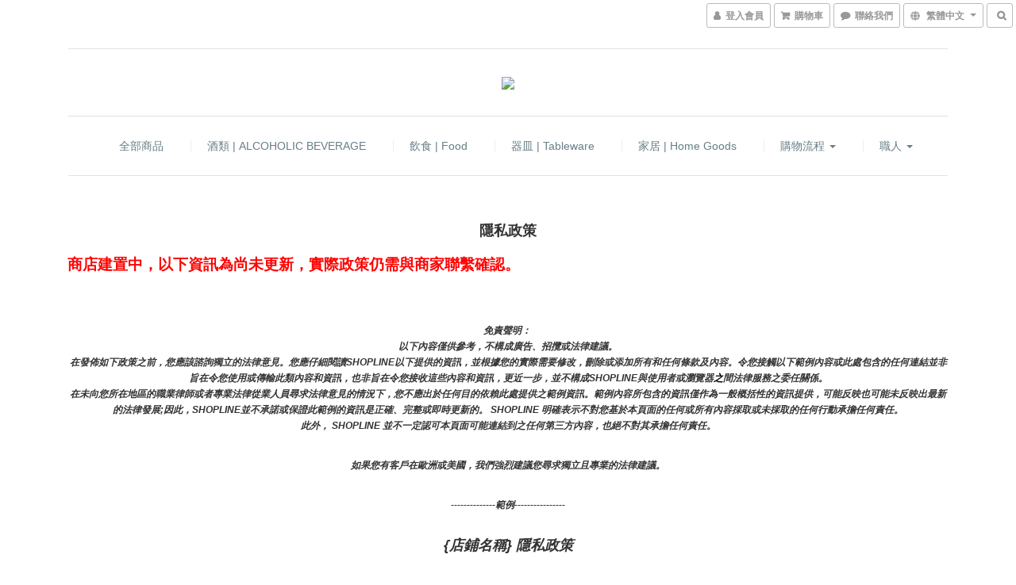

--- FILE ---
content_type: text/html; charset=utf-8
request_url: https://www.tabyakame.com.tw/about/privacy-policy
body_size: 63861
content:
<!DOCTYPE html>
<html lang="zh-hant">
<head>

      <title>隱私政策</title>

  <meta name="description" content="商店建置中，以下資訊為尚未更新，實際政策仍需與商家聯繫確認。免責聲明： 以下內容僅供參考，不構成廣告、招攬或法律建議。在發佈如下政策之前，您應該諮詢獨立的法律意見。您應仔細閱讀SHOPLINE以下提供的資訊，並根據您的實際需要修改，刪除或添加所有和任何條款及內容。令您接觸以下範例內容或此處包含的任何連結並非旨在令您使用或傳輸此類內容和資訊，也非旨在令您接收這些內容和資訊，更近一步，並不構成SHOPLINE與使用者或瀏覽器之間法律服務之委任關係。在未向您所在地區的職業律師或者專業法律從業人員尋求法律意見的情況下，您不應出於任何目的依賴此處提供之範例資訊。範例內容所包含的資訊僅作為一般概括性的資訊提供，可能反映也可能未反映出最新的法律發展;因此，SHOPLINE並不承諾或保證此範例的資訊是正確、完整或即時更新的。 SHOPLINE 明確表示不對您基於本頁面的任何或所有內容採取或未採取的任何行動承擔任何責任。此外， SHOPLINE 並不一定認可本頁面可能連結到之任何第三方內容，也絕不對其承擔任何責任。如果您有客戶在歐洲或美國，我們強烈建議您尋求獨立且專業的法律建議。--------------範例----------------{店鋪名稱} 隱私政策更新和生效日期： [日期]{公司/商號/個人名稱}（以下簡稱「我們」，「我們」或「我們的」），{店舖名稱}的運營商，尊重您對隱私的關注，並重視我們與您的關係。 當您訪問由我們的 SaaS 服務提供者 SHOPLINE（以下簡稱「SHOPLINE」）授權我們建立的商店（以下簡稱「商店」）時，我們可能會蒐集和處理、利用有關您的個人資料（包括您的員工和/或代表、代理您處理事務的人員）。如果您在商店上訪問或購買，我們也可能會蒐集和處理、利用您的個人資料。我們充分意識到個人資料對您的重要性，我們致力於確保商店的完整性和安全性。 本隱私政策描述了我們蒐集的有關您的個人資料的類型，我們如何使用這些資訊，我們與誰共享資訊，以及您就我們使用這些資訊的可行選擇。本隱私政策將説明您瞭解以下內容：我們蒐集什麼您提供的資訊我們如何使用個人資料我們如何使用「Cookie」和其他類似的追蹤技術我們如何處理、共用、轉讓和揭露個人資料您的權利和選擇我們如何保護個人資料如何更新本隱私政策如何聯絡我們 我們蒐集什麼我們可能會從各種來源獲取有關您的個人資料。當您通過我們的商店、[擴充功能][注意：請置入包括您的業務所適用的所有數據蒐集管道]或通過您訪問和/或使用我們的社交媒體/社交網路頁面（或其相關商店或對應的應用程式，例如Facebook，Instagram）時，我們可能會蒐集此資訊。我們的產品在許多百貨公司或者其他類型的實體門市有販售，如果您有加入我們商店的會員，當您在實體門市購買商品時，[相關的紀錄也會被我們蒐集。][注意：請確認是否有使用POS功能]當您訪問本商店，我們的社交媒體/社交網路頁面（或其相關商店或對應的應用程式）時，我們還可能通過自動方式或使用cookie，網路伺服器日誌和網路信標等技術蒐集有關您的設備或使用的某些資訊。您提供的資訊類別商店蒐集您個人資料之個人資料類別可能包括以下類別：1. 識別類 - (1) 辨識個人者 ( 如會員之姓名、地址、電話、電子郵件等 )；(2) 辨識財務者 ( 如信用卡或金融機構帳戶資訊等 )；(3) 政府資料中之辨識者 ( 如身分證統一編號、統一證號、稅籍編號、護照號碼等 )。2. 個人特徵類 - 個人描述 ( 如性別、出生年月日、尺寸等 )。3.社會情況 – (1) 住家及設施 ( 如住所地址等 )；(2) 財產（如所有或具有其他權利之動產等）；(3) 移民情形 ( 護照、工作許可文件、居留證明文件等 )；(4) 生活格調 ( 如使用消費品之種類及服務之細節等 )；(5) 慈善機構或其他團體之會員資格 ( 如社團法人、俱樂部或其他志願團體參與者紀錄等 )。[注意：請務必列出適用於您業務的所有內容]您提供的資訊您可以選擇以多種方式向我們提供個人資料，例如當您在我們的商店上註冊時，或在我們的商店上購物時，或通過我們的社交媒體（或其相關商店或對應的擴充功能）。您可能提供給我們的個人資料類型（如適用）包括：聯繫資訊（例如姓名、郵政地址、電子郵件地址、手機或其他電話號碼、行動服務提供者）;年齡和出生日期;性別，首選語言;種族，性別，首選語言;使用者名稱和密碼付款資訊（例如您的支付卡號、到期日、送貨位址和帳單位址）;購買歷史記錄;產品偏好和溝通管道偏好;您提供的內容（例如照片、視頻、評論、文章、調查回復和評論）;當您訪問我們的社交媒體頁面時提供給我們的資訊（例如您的姓名、個人資料圖片、喜歡、位置、朋友清單以及社交媒體網路或應用程式註冊頁面上描述的其他資訊，或您在使用我們的移動應用程式時的地理位置詳細資訊）;設備標識碼，例如有關設備的資訊，如 MAC 位址、IP 位址或其他在線標識碼。[注意：請務必列出適用於您業務的所有內容] 您自願向我們提供您的個人資料，但如果您不提供您的個人資料，則可能無法獲得某些服務和促銷活動。我們為什麼蒐集您的個人資料商店蒐集個人資料的特定目的皆是為了向您提供商品或服務，包括但不限於提供：(1) 消費者、客戶管理與服務；(2) 消費者保護；(3) 網路購物及其他電子商務服務；(4) 驗證您的個人身份 ( 如以保護您免於詐欺等犯罪行為 )；(5) 解決各種類型之爭議 ( 包括但不限於消費糾紛、智慧財產權爭議等 )； (6) 增進安全交易行為；(7) 收取債務； (8) 通知您商業機會、產品、服務及更新；(9) 偵測並保護您及商店免於錯誤、詐欺或其他犯罪行為，並監測遵法風險；(10) 調查針對個人安全、財產安全及違約之潛在不法行為；(11) 履行條款與細則及退換貨政策；(12) 依法令所為之行為；以及 (13) 其他於蒐集當時取得您同意之目的。[注意：請務必列出適用於您業務的所有內容]我們如何使用個人資料我們可能會將您提供的資訊用於以下目的：向您發送促銷內容或其他通信;向您提供所要求的信息和服務;與您聯繫以跟進或確認您的訂單，約會，退貨或退款，並向您發送與我們提供給您的產品和服務相關的其他非行銷通信;處理您的付款和/或交易;創建和管理您的帳戶，包括訪問您的購買歷史記錄;回復您的詢問;在我們的商店、社交媒體商店和其他地方定製廣告，以滿足您的興趣和歷史;與您溝通並管理您參與的特殊活動、競賽、抽獎、活動（如有）、調查和其他優惠;操作並與您就我們的社交網路或[移動應用程式]進行溝通;運營、評估和改進我們的業務（包括開發新產品和服務，增強和改進我們的產品和服務，管理我們的溝通，分析我們的產品，執行市場研究、數據分析和客戶關係管理計劃，以及執行會計、審計和其他內部職能）;遵守適用的法律要求、相關行業標準和我們的政策;為避免重複並確保您的資訊的準確性，請定期在內部或通過我們的服務提供者進行數據清理，鏈接或合併我們的記錄。[注意：請務必列出包括適用於您業務的所有內容]我們還可能以其他方式使用這些資訊，我們在蒐集資訊時會發出具體通知。如果您向我們提供您的個人資料，我們打算將其用於直接行銷目的，以提供或宣傳我們的商品和/或服務的可用性。但是，我們會在第一次向您傳送行銷訊息時確認您並沒有不願意接受該等行銷訊息；如果您並不願意，可以在首次接受行銷訊息時向我們表達您的意願，也可以在任何時候拒絕再接受行銷訊息。如您向我們提供有關資料並明確同意該等用途，我們可將上述「您提供的資料」一節所載的各類個人資料用於直接促銷。直接營銷通訊可能透過各種渠道發送給您，包括 電話、郵寄、電郵、簡訊、手機應用程式、網路應用程式、社交媒體商店及其他通訊方式。 [注意：包括適用於您業務的所有內容] 如果已經徵得您的同意，您在表格中提供的個人數據，或您在同意上述訂閱時提供的個人數據將同時被我們用於該行銷目的。我們對本段所述任何數據傳輸問題的處理將與本隱私政策中提供的內容保持一致。倘若您不希望我們使用您的個人資料作直接促銷，您可隨時按照下文「您的權利及選擇」一節所載的程序選擇退出我們的直接促銷。如您有需要，本行必須停止使用您的個人資料作直接促銷用途，而毋須向您收取任何費用。我們只會根據中華民國個人資料保護法，將您提供的個人資料用於直接行銷。我們的直接行銷內容可能有幾種形式，包括但不限於行銷郵件、電子郵件和簡訊，其詳情列於以下小節。[注意：如果已啟動 COOKIE/追蹤技術，請插入以下部分]我們如何使用「Cookie」和其他類似的追蹤技術什麼是「Cookie」Cookie是商店伺服器在登錄商店或瀏覽商店內容時存儲在您的電腦，手機或任何其他智慧終端設備中的小檔，通常包含標識符，商店名稱以及一些數位和字元。當您再次訪問該商店時，該商店可以通過Cookie識別您的瀏覽器。Cookie 可能會存儲使用者偏好和其他資訊。（2） 如何使用「Cookie」當您使用我們的商店時，我們可能會通過Cookie或類似技術蒐集個人資料主體的設備型號、操作系統、設備標識碼和登錄IP位址資訊，並緩存個人資料主體的瀏覽資訊和點擊資訊，以便查看個人資料主體的網路環境。Cookies允許我們在訪問商店時識別您的身份，不斷優化商店的使用者友好性，並根據您的需求對商店進行調整。您也可以更改瀏覽器的設置，以便瀏覽器不接受我們商店上的Cookie，但這可能會影響您對商店某些功能的使用。在SHOPLINE中我們所建立的商店上，藉助Cookie和其他類似技術，我們可以識別您是否是我們的既有使用者或者會員，而無需在每個頁面上重新登錄和進行身份驗證。（3）如何管理「Cookie」您可以根據自己的偏好來管理或刪除某些類別的追蹤技術。許多瀏覽器都具有「請勿追蹤」功能，可向商店發送「請勿追蹤」 請求。除了我們提供的控制之外，您還可以選擇在其互聯網瀏覽器中啟用或禁用Cookie。大多數互聯網瀏覽器還允許您選擇是禁用所有 Cookie 還是僅禁用第三方 Cookie。默認情況下，大多數互聯網瀏覽器 都接受 Cookie，但可以更改此設置。有關詳細資訊，請參閱 Internet 瀏覽器中的「説明」功能表或設備的文件。[注意： 請務必根據您商店上的當前 COOKIE 清單檢查此列表： 隱私政策（shopline.com）。]以下連結提供了有關如何在所有主流瀏覽器中控制 Cookie 的說明：谷歌瀏覽器：https://support.google.com/chrome/answer/95647?hl=enIE：https://support.microsoft.com/en-us/help/260971/description-of-cookiesSafari（桌面版）：https://support.apple.com/kb/PH5042?locale=en_US火狐瀏覽器：https://support.mozilla.org/en-US/kb/cookies-information-websites-store-on-your-computer?redirectlocale=en-US&amp;amp;amp;redirectslug=Cookies歌劇：https://www.opera.com/zh-cn/help[注： 插入其他使用的廣告服務]如果您使用任何其他瀏覽器，請參閱瀏覽器提供的文件。在商店上，您可以通過清除緩存來刪除現有的追蹤技術。當您在未登錄的情況下瀏覽網頁時，我們會蒐集實現流覽功能所需的Cookie，以便為您提供相關服務。請注意，如果您拒絕使用或刪除現有的追蹤技術，則需要在每次訪問時親自更改使用者設置，我們可能無法為您提供優質的使用者體驗，並且某些功能可能無法正常運行。我們如何處理及利用、共用、轉讓和揭露個人資料（1） 處理及利用商店的某些功能可能由我們的第三方合作夥伴提供，我們可能會委託合作夥伴（包括技術服務提供者）處理您的某些個人資料。 例如，當您使用自動支付功能時，我們可能會要求第三方支付公司處理您的信用卡資訊，以便按照您的指示向您收取相關服務費; 當使用 SHOPLINE 付款時，我們可能會要求第三方服務提供者處理您和您客戶的個人資料，這些服務提供者可以促進「瞭解您的客戶」以及交易監控和風險管理。  [注意：添加您與之共用此資訊的任何其他供應商。例如，銷售管道、支付閘道、運輸和履行應用程式]我們將與第三方服務提供者簽署保密協定，以管理數據處理的目的、處理期限和雙方的責任，並將要求合作夥伴根據我們的要求和本隱私政策處理數據。如果您不同意合作夥伴蒐集提供相關服務所需的個人資料，您或您的客戶可能無法使用相關服務。（2） 共用我們不會與任何第三方共享個人資料，除非存在以下一種或多種情況：[注意： 包括適用於您業務的所有內容]根據您的要求，或經您事先明確授權或同意;與履行我們在法律法規下的義務有關;與國家安全、國防安全直接相關的;與公共安全、公共衛生和重大公共利益直接相關的;與刑事偵查、起訴、審判和執行直接相關;為維護您或任何其他人的生命、財產等重大合法權益，但難以取得該人的同意;所涉及的個人資料由您向公眾揭露;所涉及的個人資料是從合法和公開揭露的資訊中蒐集的。與 SHOPLINE 和 SHOPLINE 的附屬公司共用：為了向您提供 SHOPLINE 產品和服務，提出您可能感興趣的推薦，解決帳戶問題，保護我們的附屬公司或其他使用者或公眾的人身和財產安全，您承認並同意我們可以與我們的附屬公司共用您和您的客戶的個人資料。我們只會在必要的範圍內共享個人資料，並受本隱私政策規定的目的的約束。如果我們共用敏感個人資料或我們的關聯公司出於不同目的使用和處理個人資料，我們將再次尋求您的授權和同意。與我們的第三方合作夥伴共享：我們只會出於合法、正當、必要、具體和明確的目的共用個人資料，並且只會共用向您或您的客戶提供相關服務所必需的個人資料。我們不會共用可以識別您身份的個人資料，除非法律或法規另有規定。通常，這些第三方合作夥伴也是數據控制者，他們將在徵得您的同意后在自己的帳戶中處理個人資料。此類合作夥伴可能有自己單獨的隱私政策和用戶協定。[如果您使用第三方营銷應用程式蒐集有關您商店上買家活動的資訊，請插入] 此外，當我們使用商店時，我們可能會使用第三方功能或服務（包括Apps Store、支付閘道或物流服務提供者的應用程式）。請注意，此類功能或服務由第三方提供。本隱私政策中描述的規則和程式不適用於此類第三方功能和服務。您向第三方商店或服務提供的任何資訊將直接提供給這些服務的網路運營商。即使您通過商店訪問，您也必須遵守這些第三方的適用隱私政策和用戶協定（如果有）。我們不對任何第三方商店的內容以及有關個人資料和安全措施的第三方政策負責。在向第三方提供任何個人資料之前，您應閱讀並理解第三方的隱私政策和用戶協定。（3） 轉讓原則上，我們不會將個人資料的控制權轉讓給任何第三方，但以下情況除外：應個人資料主體的要求，或經您事先明確授權或同意;與履行我們在法律法規下的義務有關;與國家安全、國防安全直接相關的;與公共安全、公共衛生和重大公共利益直接相關的;與刑事偵查、起訴、審判和執行直接相關;為維護您或任何其他人的生命、財產等重大合法權益，但難以獲得該人的授權同意;所涉及的個人資料由您向公眾揭露;涉及的個人資料是從合法和公開揭露的資訊中蒐集的;在收購、合併、重組或破產後經營實體發生變化時進行轉讓。注意：如果由於上述原因需要傳輸，我們將在傳輸之前告知您資訊的目的和類型以及受讓人（如果涉及敏感信息，我們也會通知您），並徵得您的同意，除非法律或法規另有規定。受讓人將繼續履行本協定項下的個人資料相關義務。如果我們破產或停止運營，並且沒有受讓人，我們將刪除或匿名化您的個人資料。（4） 公開揭露原則上，我們不會向公眾或未定義的群體揭露您的個人資料，但我們可能會根據我們與您的協定或適用的法律法規揭露您的個人資料。[注： 如果需要年齡限制，請插入以下部分]未成年人本商店不適用於18歲以下的個人。我們不會故意蒐集兒童的個人資料。如果您是父母或監護人，並且認為您的孩子向我們提供了個人資料，請通過上述位址與我們聯繫以請求刪除。‍您的權利和選擇對於我們從您那裡蒐集的個人資料，我們為您提供某些選擇，例如我們如何使用這些資訊以及我們如何與您溝通。要更新您的偏好，要求我們從我們的郵件清單中刪除您的資訊或提交請求，請按照以下說明與我們聯繫。[注意： 包括正在使用的任何服務的退出連結。常見連結包括：]電子郵件退出宣告您可以隨時通過按兩下您從我們這裡收到的行銷電子郵件中的取消訂閱連結或按照下面「如何聯繫我們」部分中的說明與我們聯繫，來告訴我們不要通過電子郵件向您發送行銷通信。您也可以通過發送退出請求以{插入商店的CS電子郵件]來選擇不接收我們的營銷電子郵件。 [注意：或插入發送退出請求的替代說明][注意： 包括適用於您業務的所有內容]短信退出宣告您可以通過以下方式聯繫我們，要求我們不要向您發送簡訊。社交網路應用程式退出宣告要從您的社交網路帳戶中移除或刪除我們的社交媒體應用程式，請按照社交網路中的說明進行操作。對於臉書：請參閱臉書説明中心提供的說明。地理位置資訊當您使用我們的行動應用程式時，您可能會被要求透過該行動應用程式提供您的地理位置。您可以通過調整行動裝置的位置服務設定來選擇不共用您的地理位置詳細資訊。要拒絕分享您的地理位置詳細資訊，請按照行動裝置上的說明更改相關設置;否則，請聯繫您的服務提供者或設備製造商。撤回同意您可以撤回您之前向我們提供的任何同意，或隨時以合法理由反對處理您的個人資料。我們將在未來應用您的偏好。在某些情況下，撤回您對我們使用或揭露您的個人資料的同意將意味著您無法利用我們的某些產品或服務。查看、更新和修改個人資料我們可能會在必要時保留和使用您的資訊，以實現上述目的。您有權要求訪問和接收有關我們維護的有關您的個人資料的詳細資訊，更新和更正您的個人數據中的不準確之處，並酌情阻止或刪除該資訊。在某些情況下，訪問個人資料的權利可能會受到當地法律要求的限制。在授予訪問許可權或進行更正之前，我們可能會採取合理的步驟來驗證您的身份。您可以通過發送電子郵件至{插入商店的CS電子郵件][注意我們的數據保護官「來請求查看，更改或刪除您的個人資料。 [注意：添加您所在司法管轄區的數據保護機構的聯繫資訊或商店。例如：https://ico.org.uk/make-a-complaint/]我們如何保護個人資料我們維護適當的管理，技術和物理保護措施，旨在保護您提供的個人資料免受意外，非法或未經授權的破壞，丟失，更改，訪問，揭露或使用。但是，沒有任何系統是完美安全零疑慮的，我們不能保證有關您的資訊在任何情況下都將保持安全，包括您的數據在傳輸給我們期間的安全性或您行動裝置上數據的安全性。有關SHOPLINE如何保留和保護個人資料的資訊，請參閱 SHOPLINE隱私政策 （https://shopline.tw/about/privacy）。 我們如何更新 本隱私政策 本隱私政策可能會定期更新，恕不另行通知，以反映我們個人資料慣例的變化。我們將在我們的商店上發佈醒目的通知，通知您我們的隱私政策的任何重大變更，並在政策頂部註明最近更新時間。如何聯繫我們如果您對本隱私政策有任何疑問或意見，或者您希望我們更新有關您或您的偏好的資訊，請通過電子郵件 {插入商店的CS電子郵件]與我們聯繫。[最新更新日期：請填入最新更新日期]">



    <link rel="preload" href="https://cdn.shoplineapp.com/s/javascripts/currencies.js" as="script">

  <link rel="preload" href="https://cdn.shoplineapp.com/assets/fonts/fontawesome-webfont.woff2?v=4.7.0" as="font" type="font/woff2" crossorigin>




<!-- locale meta -->

<meta name="viewport" content="width=device-width, initial-scale=1.0, viewport-fit=cover">

<meta name="mobile-web-app-capable" content="yes">
<meta name="format-detection" content="telephone=no" />

<meta name="google" value="notranslate">






  <link rel="shortcut icon" type="image/png" href="https://img.shoplineapp.com/media/image_clips/611c83b644cc43003266f16f/original.png?1629258677">

<!-- styles-->
<link rel="preconnect" href="https://fonts.gstatic.com">
<link href='https://fonts.googleapis.com/css?family=Open+Sans:300italic,400italic,600italic,700italic,800italic,400,300,600,700,800&display=swap' type='text/css' as="style" onload="this.rel='stylesheet'" />
<link href='https://fonts.googleapis.com/css?family=Source+Sans+Pro:200,300,400,600,700,900,200italic,300italic,400italic,600italic,700italic,900italic&display=swap' type='text/css' as="style" onload="this.rel='stylesheet'">
    <link rel="stylesheet" media="all" href="https://cdn.shoplineapp.com/assets/common-898e3d282d673c037e3500beff4d8e9de2ee50e01c27252b33520348e0b17da0.css" onload="" />

    <link rel="stylesheet" media="all" href="https://cdn.shoplineapp.com/assets/application-2cf2dbc52324adeef303693d883224cd4701b7a57a709b939703c1a9b0aa98b1.css" onload="" />

      <link rel="stylesheet" media="all" href="https://cdn.shoplineapp.com/assets/themes/slate-dd0f83819ed4318974321941a7b1c20e280e1566df139d4a8c2bde68c0af912c.css" onload="" />






<style>
  :root {

    --cookie-consent-popup-z-index: 1000;
  }
</style>


  <link rel="stylesheet" media="all" href="https://cdn.shoplineapp.com/packs/css/intl_tel_input-0d9daf73.chunk.css" />




<!-- styles-->



<!-- GLOBAL CONTENT FOR HTML HEAD START-->
<link href='https://fonts.googleapis.com/css?family=Lato:100,300,400,700,900,100italic,300italic,400italic,700italic,900italic&display=swap' type='text/css' rel="preload" as="style" onload="this.rel='stylesheet'" />
<!-- GLOBAL CONTENT FOR HTML HEAD END -->


    <style>
    .boxify-image {
      background-size: cover;
    }
    .boxify-image .boxify-image-wrap img,
    .boxify-image.sl-media img {
      object-fit: cover;
    }
    </style>

<!--- Site Ownership Data -->
    <meta name="facebook-domain-verification" content="rjmwuzleuhybx2yd725hnhzehvm6en">
<!--- Site Ownership Data End-->

<base href="/">

  <style>
    
  </style>
  
<meta name="csrf-param" content="authenticity_token" />
<meta name="csrf-token" content="SwcNHLXI7oSeMwxPcZ5mJEBDu6Y141bUtuOPMLeTxIdVog+RbNNmnfejuk2J5/Yi/5ArEwiTu4d/bN3IrrGOfA==" />


<!-- Start of Criteo one tag -->
<!-- End of Criteo one tag -->

<meta name="csrf-param" content="authenticity_token" />
<meta name="csrf-token" content="cA9oacHycOtBSzq/nBG6jNcIrib6Cx8g1nqJT9jmE2JuqmrkGOn48ijbjL1kaCqKaNs+k8d78nMf9du3wcRZmQ==" />
  
    <meta property="og:title" content="隱私政策"/>
    <meta property="og:url" content="https://www.tabyakame.com.tw/about/privacy-policy">
    <link rel="canonical" href="https://www.tabyakame.com.tw/about/privacy-policy">


    <meta property="og:image" content="https://img.shoplineapp.com/media/image_clips/6110632fbdc7bd00174fb588/original.png?1628463919"/>

  <meta property="og:description" content="商店建置中，以下資訊為尚未更新，實際政策仍需與商家聯繫確認。免責聲明： 以下內容僅供參考，不構成廣告、招攬或法律建議。在發佈如下政策之前，您應該諮詢獨立的法律意見。您應仔細閱讀SHOPLINE以下提供的資訊，並根據您的實際需要修改，刪除或添加所有和任何條款及內容。令您接觸以下範例內容或此處包含的任何連結並非旨在令您使用或傳輸此類內容和資訊，也非旨在令您接收這些內容和資訊，更近一步，並不構成SHOPLINE與使用者或瀏覽器之間法律服務之委任關係。在未向您所在地區的職業律師或者專業法律從業人員尋求法律意見的情況下，您不應出於任何目的依賴此處提供之範例資訊。範例內容所包含的資訊僅作為一般概括性的資訊提供，可能反映也可能未反映出最新的法律發展;因此，SHOPLINE並不承諾或保證此範例的資訊是正確、完整或即時更新的。 SHOPLINE 明確表示不對您基於本頁面的任何或所有內容採取或未採取的任何行動承擔任何責任。此外， SHOPLINE 並不一定認可本頁面可能連結到之任何第三方內容，也絕不對其承擔任何責任。如果您有客戶在歐洲或美國，我們強烈建議您尋求獨立且專業的法律建議。--------------範例----------------{店鋪名稱} 隱私政策更新和生效日期： [日期]{公司/商號/個人名稱}（以下簡稱「我們」，「我們」或「我們的」），{店舖名稱}的運營商，尊重您對隱私的關注，並重視我們與您的關係。 當您訪問由我們的 SaaS 服務提供者 SHOPLINE（以下簡稱「SHOPLINE」）授權我們建立的商店（以下簡稱「商店」）時，我們可能會蒐集和處理、利用有關您的個人資料（包括您的員工和/或代表、代理您處理事務的人員）。如果您在商店上訪問或購買，我們也可能會蒐集和處理、利用您的個人資料。我們充分意識到個人資料對您的重要性，我們致力於確保商店的完整性和安全性。 本隱私政策描述了我們蒐集的有關您的個人資料的類型，我們如何使用這些資訊，我們與誰共享資訊，以及您就我們使用這些資訊的可行選擇。本隱私政策將説明您瞭解以下內容：我們蒐集什麼您提供的資訊我們如何使用個人資料我們如何使用「Cookie」和其他類似的追蹤技術我們如何處理、共用、轉讓和揭露個人資料您的權利和選擇我們如何保護個人資料如何更新本隱私政策如何聯絡我們 我們蒐集什麼我們可能會從各種來源獲取有關您的個人資料。當您通過我們的商店、[擴充功能][注意：請置入包括您的業務所適用的所有數據蒐集管道]或通過您訪問和/或使用我們的社交媒體/社交網路頁面（或其相關商店或對應的應用程式，例如Facebook，Instagram）時，我們可能會蒐集此資訊。我們的產品在許多百貨公司或者其他類型的實體門市有販售，如果您有加入我們商店的會員，當您在實體門市購買商品時，[相關的紀錄也會被我們蒐集。][注意：請確認是否有使用POS功能]當您訪問本商店，我們的社交媒體/社交網路頁面（或其相關商店或對應的應用程式）時，我們還可能通過自動方式或使用cookie，網路伺服器日誌和網路信標等技術蒐集有關您的設備或使用的某些資訊。您提供的資訊類別商店蒐集您個人資料之個人資料類別可能包括以下類別：1. 識別類 - (1) 辨識個人者 ( 如會員之姓名、地址、電話、電子郵件等 )；(2) 辨識財務者 ( 如信用卡或金融機構帳戶資訊等 )；(3) 政府資料中之辨識者 ( 如身分證統一編號、統一證號、稅籍編號、護照號碼等 )。2. 個人特徵類 - 個人描述 ( 如性別、出生年月日、尺寸等 )。3.社會情況 – (1) 住家及設施 ( 如住所地址等 )；(2) 財產（如所有或具有其他權利之動產等）；(3) 移民情形 ( 護照、工作許可文件、居留證明文件等 )；(4) 生活格調 ( 如使用消費品之種類及服務之細節等 )；(5) 慈善機構或其他團體之會員資格 ( 如社團法人、俱樂部或其他志願團體參與者紀錄等 )。[注意：請務必列出適用於您業務的所有內容]您提供的資訊您可以選擇以多種方式向我們提供個人資料，例如當您在我們的商店上註冊時，或在我們的商店上購物時，或通過我們的社交媒體（或其相關商店或對應的擴充功能）。您可能提供給我們的個人資料類型（如適用）包括：聯繫資訊（例如姓名、郵政地址、電子郵件地址、手機或其他電話號碼、行動服務提供者）;年齡和出生日期;性別，首選語言;種族，性別，首選語言;使用者名稱和密碼付款資訊（例如您的支付卡號、到期日、送貨位址和帳單位址）;購買歷史記錄;產品偏好和溝通管道偏好;您提供的內容（例如照片、視頻、評論、文章、調查回復和評論）;當您訪問我們的社交媒體頁面時提供給我們的資訊（例如您的姓名、個人資料圖片、喜歡、位置、朋友清單以及社交媒體網路或應用程式註冊頁面上描述的其他資訊，或您在使用我們的移動應用程式時的地理位置詳細資訊）;設備標識碼，例如有關設備的資訊，如 MAC 位址、IP 位址或其他在線標識碼。[注意：請務必列出適用於您業務的所有內容] 您自願向我們提供您的個人資料，但如果您不提供您的個人資料，則可能無法獲得某些服務和促銷活動。我們為什麼蒐集您的個人資料商店蒐集個人資料的特定目的皆是為了向您提供商品或服務，包括但不限於提供：(1) 消費者、客戶管理與服務；(2) 消費者保護；(3) 網路購物及其他電子商務服務；(4) 驗證您的個人身份 ( 如以保護您免於詐欺等犯罪行為 )；(5) 解決各種類型之爭議 ( 包括但不限於消費糾紛、智慧財產權爭議等 )； (6) 增進安全交易行為；(7) 收取債務； (8) 通知您商業機會、產品、服務及更新；(9) 偵測並保護您及商店免於錯誤、詐欺或其他犯罪行為，並監測遵法風險；(10) 調查針對個人安全、財產安全及違約之潛在不法行為；(11) 履行條款與細則及退換貨政策；(12) 依法令所為之行為；以及 (13) 其他於蒐集當時取得您同意之目的。[注意：請務必列出適用於您業務的所有內容]我們如何使用個人資料我們可能會將您提供的資訊用於以下目的：向您發送促銷內容或其他通信;向您提供所要求的信息和服務;與您聯繫以跟進或確認您的訂單，約會，退貨或退款，並向您發送與我們提供給您的產品和服務相關的其他非行銷通信;處理您的付款和/或交易;創建和管理您的帳戶，包括訪問您的購買歷史記錄;回復您的詢問;在我們的商店、社交媒體商店和其他地方定製廣告，以滿足您的興趣和歷史;與您溝通並管理您參與的特殊活動、競賽、抽獎、活動（如有）、調查和其他優惠;操作並與您就我們的社交網路或[移動應用程式]進行溝通;運營、評估和改進我們的業務（包括開發新產品和服務，增強和改進我們的產品和服務，管理我們的溝通，分析我們的產品，執行市場研究、數據分析和客戶關係管理計劃，以及執行會計、審計和其他內部職能）;遵守適用的法律要求、相關行業標準和我們的政策;為避免重複並確保您的資訊的準確性，請定期在內部或通過我們的服務提供者進行數據清理，鏈接或合併我們的記錄。[注意：請務必列出包括適用於您業務的所有內容]我們還可能以其他方式使用這些資訊，我們在蒐集資訊時會發出具體通知。如果您向我們提供您的個人資料，我們打算將其用於直接行銷目的，以提供或宣傳我們的商品和/或服務的可用性。但是，我們會在第一次向您傳送行銷訊息時確認您並沒有不願意接受該等行銷訊息；如果您並不願意，可以在首次接受行銷訊息時向我們表達您的意願，也可以在任何時候拒絕再接受行銷訊息。如您向我們提供有關資料並明確同意該等用途，我們可將上述「您提供的資料」一節所載的各類個人資料用於直接促銷。直接營銷通訊可能透過各種渠道發送給您，包括 電話、郵寄、電郵、簡訊、手機應用程式、網路應用程式、社交媒體商店及其他通訊方式。 [注意：包括適用於您業務的所有內容] 如果已經徵得您的同意，您在表格中提供的個人數據，或您在同意上述訂閱時提供的個人數據將同時被我們用於該行銷目的。我們對本段所述任何數據傳輸問題的處理將與本隱私政策中提供的內容保持一致。倘若您不希望我們使用您的個人資料作直接促銷，您可隨時按照下文「您的權利及選擇」一節所載的程序選擇退出我們的直接促銷。如您有需要，本行必須停止使用您的個人資料作直接促銷用途，而毋須向您收取任何費用。我們只會根據中華民國個人資料保護法，將您提供的個人資料用於直接行銷。我們的直接行銷內容可能有幾種形式，包括但不限於行銷郵件、電子郵件和簡訊，其詳情列於以下小節。[注意：如果已啟動 COOKIE/追蹤技術，請插入以下部分]我們如何使用「Cookie」和其他類似的追蹤技術什麼是「Cookie」Cookie是商店伺服器在登錄商店或瀏覽商店內容時存儲在您的電腦，手機或任何其他智慧終端設備中的小檔，通常包含標識符，商店名稱以及一些數位和字元。當您再次訪問該商店時，該商店可以通過Cookie識別您的瀏覽器。Cookie 可能會存儲使用者偏好和其他資訊。（2） 如何使用「Cookie」當您使用我們的商店時，我們可能會通過Cookie或類似技術蒐集個人資料主體的設備型號、操作系統、設備標識碼和登錄IP位址資訊，並緩存個人資料主體的瀏覽資訊和點擊資訊，以便查看個人資料主體的網路環境。Cookies允許我們在訪問商店時識別您的身份，不斷優化商店的使用者友好性，並根據您的需求對商店進行調整。您也可以更改瀏覽器的設置，以便瀏覽器不接受我們商店上的Cookie，但這可能會影響您對商店某些功能的使用。在SHOPLINE中我們所建立的商店上，藉助Cookie和其他類似技術，我們可以識別您是否是我們的既有使用者或者會員，而無需在每個頁面上重新登錄和進行身份驗證。（3）如何管理「Cookie」您可以根據自己的偏好來管理或刪除某些類別的追蹤技術。許多瀏覽器都具有「請勿追蹤」功能，可向商店發送「請勿追蹤」 請求。除了我們提供的控制之外，您還可以選擇在其互聯網瀏覽器中啟用或禁用Cookie。大多數互聯網瀏覽器還允許您選擇是禁用所有 Cookie 還是僅禁用第三方 Cookie。默認情況下，大多數互聯網瀏覽器 都接受 Cookie，但可以更改此設置。有關詳細資訊，請參閱 Internet 瀏覽器中的「説明」功能表或設備的文件。[注意： 請務必根據您商店上的當前 COOKIE 清單檢查此列表： 隱私政策（shopline.com）。]以下連結提供了有關如何在所有主流瀏覽器中控制 Cookie 的說明：谷歌瀏覽器：https://support.google.com/chrome/answer/95647?hl=enIE：https://support.microsoft.com/en-us/help/260971/description-of-cookiesSafari（桌面版）：https://support.apple.com/kb/PH5042?locale=en_US火狐瀏覽器：https://support.mozilla.org/en-US/kb/cookies-information-websites-store-on-your-computer?redirectlocale=en-US&amp;amp;amp;redirectslug=Cookies歌劇：https://www.opera.com/zh-cn/help[注： 插入其他使用的廣告服務]如果您使用任何其他瀏覽器，請參閱瀏覽器提供的文件。在商店上，您可以通過清除緩存來刪除現有的追蹤技術。當您在未登錄的情況下瀏覽網頁時，我們會蒐集實現流覽功能所需的Cookie，以便為您提供相關服務。請注意，如果您拒絕使用或刪除現有的追蹤技術，則需要在每次訪問時親自更改使用者設置，我們可能無法為您提供優質的使用者體驗，並且某些功能可能無法正常運行。我們如何處理及利用、共用、轉讓和揭露個人資料（1） 處理及利用商店的某些功能可能由我們的第三方合作夥伴提供，我們可能會委託合作夥伴（包括技術服務提供者）處理您的某些個人資料。 例如，當您使用自動支付功能時，我們可能會要求第三方支付公司處理您的信用卡資訊，以便按照您的指示向您收取相關服務費; 當使用 SHOPLINE 付款時，我們可能會要求第三方服務提供者處理您和您客戶的個人資料，這些服務提供者可以促進「瞭解您的客戶」以及交易監控和風險管理。  [注意：添加您與之共用此資訊的任何其他供應商。例如，銷售管道、支付閘道、運輸和履行應用程式]我們將與第三方服務提供者簽署保密協定，以管理數據處理的目的、處理期限和雙方的責任，並將要求合作夥伴根據我們的要求和本隱私政策處理數據。如果您不同意合作夥伴蒐集提供相關服務所需的個人資料，您或您的客戶可能無法使用相關服務。（2） 共用我們不會與任何第三方共享個人資料，除非存在以下一種或多種情況：[注意： 包括適用於您業務的所有內容]根據您的要求，或經您事先明確授權或同意;與履行我們在法律法規下的義務有關;與國家安全、國防安全直接相關的;與公共安全、公共衛生和重大公共利益直接相關的;與刑事偵查、起訴、審判和執行直接相關;為維護您或任何其他人的生命、財產等重大合法權益，但難以取得該人的同意;所涉及的個人資料由您向公眾揭露;所涉及的個人資料是從合法和公開揭露的資訊中蒐集的。與 SHOPLINE 和 SHOPLINE 的附屬公司共用：為了向您提供 SHOPLINE 產品和服務，提出您可能感興趣的推薦，解決帳戶問題，保護我們的附屬公司或其他使用者或公眾的人身和財產安全，您承認並同意我們可以與我們的附屬公司共用您和您的客戶的個人資料。我們只會在必要的範圍內共享個人資料，並受本隱私政策規定的目的的約束。如果我們共用敏感個人資料或我們的關聯公司出於不同目的使用和處理個人資料，我們將再次尋求您的授權和同意。與我們的第三方合作夥伴共享：我們只會出於合法、正當、必要、具體和明確的目的共用個人資料，並且只會共用向您或您的客戶提供相關服務所必需的個人資料。我們不會共用可以識別您身份的個人資料，除非法律或法規另有規定。通常，這些第三方合作夥伴也是數據控制者，他們將在徵得您的同意后在自己的帳戶中處理個人資料。此類合作夥伴可能有自己單獨的隱私政策和用戶協定。[如果您使用第三方营銷應用程式蒐集有關您商店上買家活動的資訊，請插入] 此外，當我們使用商店時，我們可能會使用第三方功能或服務（包括Apps Store、支付閘道或物流服務提供者的應用程式）。請注意，此類功能或服務由第三方提供。本隱私政策中描述的規則和程式不適用於此類第三方功能和服務。您向第三方商店或服務提供的任何資訊將直接提供給這些服務的網路運營商。即使您通過商店訪問，您也必須遵守這些第三方的適用隱私政策和用戶協定（如果有）。我們不對任何第三方商店的內容以及有關個人資料和安全措施的第三方政策負責。在向第三方提供任何個人資料之前，您應閱讀並理解第三方的隱私政策和用戶協定。（3） 轉讓原則上，我們不會將個人資料的控制權轉讓給任何第三方，但以下情況除外：應個人資料主體的要求，或經您事先明確授權或同意;與履行我們在法律法規下的義務有關;與國家安全、國防安全直接相關的;與公共安全、公共衛生和重大公共利益直接相關的;與刑事偵查、起訴、審判和執行直接相關;為維護您或任何其他人的生命、財產等重大合法權益，但難以獲得該人的授權同意;所涉及的個人資料由您向公眾揭露;涉及的個人資料是從合法和公開揭露的資訊中蒐集的;在收購、合併、重組或破產後經營實體發生變化時進行轉讓。注意：如果由於上述原因需要傳輸，我們將在傳輸之前告知您資訊的目的和類型以及受讓人（如果涉及敏感信息，我們也會通知您），並徵得您的同意，除非法律或法規另有規定。受讓人將繼續履行本協定項下的個人資料相關義務。如果我們破產或停止運營，並且沒有受讓人，我們將刪除或匿名化您的個人資料。（4） 公開揭露原則上，我們不會向公眾或未定義的群體揭露您的個人資料，但我們可能會根據我們與您的協定或適用的法律法規揭露您的個人資料。[注： 如果需要年齡限制，請插入以下部分]未成年人本商店不適用於18歲以下的個人。我們不會故意蒐集兒童的個人資料。如果您是父母或監護人，並且認為您的孩子向我們提供了個人資料，請通過上述位址與我們聯繫以請求刪除。‍您的權利和選擇對於我們從您那裡蒐集的個人資料，我們為您提供某些選擇，例如我們如何使用這些資訊以及我們如何與您溝通。要更新您的偏好，要求我們從我們的郵件清單中刪除您的資訊或提交請求，請按照以下說明與我們聯繫。[注意： 包括正在使用的任何服務的退出連結。常見連結包括：]電子郵件退出宣告您可以隨時通過按兩下您從我們這裡收到的行銷電子郵件中的取消訂閱連結或按照下面「如何聯繫我們」部分中的說明與我們聯繫，來告訴我們不要通過電子郵件向您發送行銷通信。您也可以通過發送退出請求以{插入商店的CS電子郵件]來選擇不接收我們的營銷電子郵件。 [注意：或插入發送退出請求的替代說明][注意： 包括適用於您業務的所有內容]短信退出宣告您可以通過以下方式聯繫我們，要求我們不要向您發送簡訊。社交網路應用程式退出宣告要從您的社交網路帳戶中移除或刪除我們的社交媒體應用程式，請按照社交網路中的說明進行操作。對於臉書：請參閱臉書説明中心提供的說明。地理位置資訊當您使用我們的行動應用程式時，您可能會被要求透過該行動應用程式提供您的地理位置。您可以通過調整行動裝置的位置服務設定來選擇不共用您的地理位置詳細資訊。要拒絕分享您的地理位置詳細資訊，請按照行動裝置上的說明更改相關設置;否則，請聯繫您的服務提供者或設備製造商。撤回同意您可以撤回您之前向我們提供的任何同意，或隨時以合法理由反對處理您的個人資料。我們將在未來應用您的偏好。在某些情況下，撤回您對我們使用或揭露您的個人資料的同意將意味著您無法利用我們的某些產品或服務。查看、更新和修改個人資料我們可能會在必要時保留和使用您的資訊，以實現上述目的。您有權要求訪問和接收有關我們維護的有關您的個人資料的詳細資訊，更新和更正您的個人數據中的不準確之處，並酌情阻止或刪除該資訊。在某些情況下，訪問個人資料的權利可能會受到當地法律要求的限制。在授予訪問許可權或進行更正之前，我們可能會採取合理的步驟來驗證您的身份。您可以通過發送電子郵件至{插入商店的CS電子郵件][注意我們的數據保護官「來請求查看，更改或刪除您的個人資料。 [注意：添加您所在司法管轄區的數據保護機構的聯繫資訊或商店。例如：https://ico.org.uk/make-a-complaint/]我們如何保護個人資料我們維護適當的管理，技術和物理保護措施，旨在保護您提供的個人資料免受意外，非法或未經授權的破壞，丟失，更改，訪問，揭露或使用。但是，沒有任何系統是完美安全零疑慮的，我們不能保證有關您的資訊在任何情況下都將保持安全，包括您的數據在傳輸給我們期間的安全性或您行動裝置上數據的安全性。有關SHOPLINE如何保留和保護個人資料的資訊，請參閱 SHOPLINE隱私政策 （https://shopline.tw/about/privacy）。 我們如何更新 本隱私政策 本隱私政策可能會定期更新，恕不另行通知，以反映我們個人資料慣例的變化。我們將在我們的商店上發佈醒目的通知，通知您我們的隱私政策的任何重大變更，並在政策頂部註明最近更新時間。如何聯繫我們如果您對本隱私政策有任何疑問或意見，或者您希望我們更新有關您或您的偏好的資訊，請通過電子郵件 {插入商店的CS電子郵件]與我們聯繫。[最新更新日期：請填入最新更新日期]">
  





<script type="text/javascript">
  window.mainConfig = JSON.parse('{\"sessionId\":\"\",\"merchantId\":\"60d2a9557b095a006bafd9d2\",\"appCoreHost\":\"shoplineapp.com\",\"assetHost\":\"https://cdn.shoplineapp.com/packs/\",\"apiBaseUrl\":\"http://shoplineapp.com\",\"eventTrackApi\":\"https://events.shoplytics.com/api\",\"frontCommonsApi\":\"https://front-commons.shoplineapp.com/api\",\"appendToUrl\":\"\",\"env\":\"production\",\"merchantData\":{\"_id\":\"60d2a9557b095a006bafd9d2\",\"addon_limit_enabled\":false,\"base_country_code\":\"TW\",\"base_currency\":{\"id\":\"twd\",\"iso_code\":\"TWD\",\"alternate_symbol\":\"NT$\",\"name\":\"New Taiwan Dollar\",\"symbol_first\":true,\"subunit_to_unit\":1},\"base_currency_code\":\"TWD\",\"beta_feature_keys\":[],\"brand_home_url\":\"https://www.tabyakame.com.tw\",\"checkout_setting\":{\"enable_membership_autocheck\":true,\"enable_subscription_autocheck\":false,\"enabled_abandoned_cart_notification\":true,\"enable_sc_fast_checkout\":false},\"current_plan_key\":\"basket\",\"current_theme_key\":\"slate\",\"delivery_option_count\":6,\"enabled_stock_reminder\":true,\"handle\":\"assistant219\",\"identifier\":\"\",\"instagram_access_token\":null,\"instagram_id\":null,\"invoice_activation\":\"active\",\"is_image_service_enabled\":true,\"mobile_logo_media_url\":\"https://img.shoplineapp.com/media/image_clips/611063472926e4003efb638d/original.png?1628463942\",\"name\":\"TAbyAKAME\",\"order_setting\":{\"invoice_activation\":\"active\",\"current_invoice_service_provider\":\"tradevan\",\"short_message_activation\":\"inactive\",\"stock_reminder_activation\":\"true\",\"default_out_of_stock_reminder\":false,\"auto_cancel_expired_orders\":true,\"auto_revert_credit\":false,\"enabled_order_auth_expiry\":true,\"enable_order_split_einvoice_reissue\":false,\"no_duplicate_uniform_invoice\":true,\"hourly_auto_invoice\":true,\"enabled_location_id\":false,\"enabled_sf_hidden_product_name\":false,\"slp_auto_refund\":false,\"customer_return_order\":{\"enabled\":false,\"available_return_days\":\"7\"},\"customer_cancel_order\":{\"enabled\":false,\"auto_revert_credit\":false},\"custom_fields\":[{\"type\":\"textarea\",\"label\":\"因應發票電子無紙化，在官網消費後不另行寄送紙本發票，以電子發票取代。電子發票中獎時，將會另行通知。\",\"display_type\":\"text_field\",\"name_translations\":{\"zh-hant\":\"因應發票電子無紙化，在官網消費後不另行寄送紙本發票，以電子發票取代。電子發票中獎時，將會另行通知。\"},\"hint_translations\":{\"en\":\"\",\"zh-hant\":\"\",\"zh-hk\":\"\",\"zh-cn\":\"\",\"zh-tw\":\"\",\"vi\":\"\",\"ms\":\"\",\"ja\":\"\",\"th\":\"\",\"id\":\"\",\"de\":\"\",\"fr\":\"\"}}],\"invoice\":{\"tax_id\":\"\",\"tax_type\":\"1\"},\"invoice_tradevan\":{\"tax_id\":\"90745234\",\"oversea_tax_type\":\"1\",\"tax_type\":\"1\",\"n_p_o_b_a_n\":{\"name\":\"財團法人中華民國兒童癌症基金會\",\"code\":\"88888\",\"short_name\":\"兒癌基金會\",\"tax_id\":\"04140854\",\"county\":\"臺北市\"},\"source\":{\"business_group_code\":\"SL90745234\",\"business_type_code\":\"SLEC1\"}},\"facebook_messenging\":{\"status\":\"deactivated\"},\"status_update_sms\":{\"status\":\"deactivated\"},\"private_info_handle\":{\"enabled\":false,\"custom_fields_enabled\":false}},\"payment_method_count\":5,\"product_setting\":{\"enabled_product_review\":false,\"variation_display\":\"dropdown\",\"price_range_enabled\":true,\"enabled_pos_product_customized_price\":false,\"enabled_pos_product_price_tier\":false,\"preorder_add_to_cart_button_display\":\"depend_on_stock\"},\"promotion_setting\":{\"show_promotion_reminder\":true,\"multi_order_discount_strategy\":\"order_or_tier_promotion\",\"order_promotions_ignore_exclude_product\":true,\"order_gift_threshold_mode\":\"after_price_discounts\",\"order_free_shipping_threshold_mode\":\"after_all_discounts\",\"category_item_gift_threshold_mode\":\"before_discounts\",\"category_item_free_shipping_threshold_mode\":\"before_discounts\"},\"rollout_keys\":[\"2FA_google_authenticator\",\"3_layer_category\",\"3_layer_navigation\",\"3_layer_variation\",\"711_CB_13countries\",\"711_CB_pickup_TH\",\"711_c2b_report_v2\",\"711_cross_delivery\",\"AdminCancelRecurringSubscription_V1\",\"MC_manual_order\",\"MO_Apply_Coupon_Code\",\"StaffCanBeDeleted_V1\",\"SummaryStatement_V1\",\"UTM_export\",\"UTM_register\",\"abandoned_cart_notification\",\"add_system_fontstyle\",\"add_to_cart_revamp\",\"addon_products_limit_10\",\"addon_products_limit_unlimited\",\"addon_quantity\",\"address_format_batch2\",\"address_format_jp\",\"address_format_my\",\"address_format_us\",\"address_format_vn\",\"admin_app_extension\",\"admin_clientele_profile\",\"admin_custom_domain\",\"admin_image_service\",\"admin_logistic_bank_account\",\"admin_manual_order\",\"admin_realtime\",\"admin_vietnam_dong\",\"adminapp_order_form\",\"adminapp_wa_contacts_list\",\"ads_system_new_tab\",\"adyen_my_sc\",\"affiliate_by_product\",\"affiliate_dashboard\",\"affiliate_kol_report_appstore\",\"alipay_hk_sc\",\"android_pos_agent_clockin_n_out\",\"android_pos_purchase_order_partial_in_storage\",\"android_pos_save_send_receipt\",\"android_pos_v2_force_upgrade_version_1-50-0_date_2025-08-30\",\"app_categories_filtering\",\"app_multiplan\",\"app_subscription_prorated_billing\",\"apply_multi_order_discount\",\"apps_store\",\"apps_store_blog\",\"apps_store_fb_comment\",\"apps_store_wishlist\",\"appstore_free_trial\",\"archive_order_data\",\"archive_order_ui\",\"assign_products_to_category\",\"auth_flow_revamp\",\"auto_credit_percentage\",\"auto_credit_recurring\",\"auto_reply_comment\",\"auto_save_sf_plus_address\",\"basket_comparising_link_CNY\",\"basket_comparising_link_HKD\",\"basket_comparising_link_TWD\",\"basket_invoice_field\",\"basket_pricing_page_cny\",\"basket_pricing_page_hkd\",\"basket_pricing_page_myr\",\"basket_pricing_page_sgd\",\"basket_pricing_page_thb\",\"basket_pricing_page_twd\",\"basket_pricing_page_usd\",\"basket_pricing_page_vnd\",\"basket_subscription_coupon\",\"basket_subscription_email\",\"bianco_setting\",\"bidding_select_product\",\"bing_ads\",\"birthday_format_v2\",\"block_gtm_for_lighthouse\",\"blog\",\"blog_app\",\"blog_revamp_admin\",\"blog_revamp_admin_category\",\"blog_revamp_doublewrite\",\"blog_revamp_related_products\",\"blog_revamp_shop_category\",\"blog_revamp_singleread\",\"breadcrumb\",\"broadcast_advanced_filters\",\"broadcast_analytics\",\"broadcast_clone\",\"broadcast_email_html\",\"broadcast_facebook_template\",\"broadcast_line_template\",\"broadcast_unsubscribe_email\",\"bulk_action_customer\",\"bulk_action_product\",\"bulk_import_multi_lang\",\"bulk_payment_delivery_setting\",\"bulk_printing_labels_711C2C\",\"bulk_update_dynamic_fields\",\"bulk_update_job\",\"bulk_update_new_fields\",\"bulk_update_product_download_with_filter\",\"bulk_update_tag\",\"bundle_add_type\",\"bundle_group\",\"bundle_page\",\"bundle_pricing\",\"bundle_promotion_apply_enhancement\",\"bundle_stackable\",\"buy_button\",\"buy_now_button\",\"buyandget_promotion\",\"callback_service\",\"cancel_order_by_customer\",\"cancel_order_by_customer_v2\",\"cart_addon\",\"cart_addon_condition\",\"cart_addon_limit\",\"cart_use_product_service\",\"cart_uuid\",\"category_banner_multiple\",\"category_limit_unlimited\",\"category_sorting\",\"channel_fb\",\"channel_integration\",\"channel_line\",\"charge_shipping_fee_by_product_qty\",\"chat_widget\",\"chat_widget_facebook\",\"chat_widget_livechat\",\"checkout_membercheckbox_toggle\",\"checkout_setting\",\"cn_pricing_page_2019\",\"combine_orders_app\",\"component_h1_tag\",\"connect_new_facebookpage\",\"consolidated_billing\",\"cookie_consent\",\"country_code\",\"coupon_center_back_to_cart\",\"coupon_notification\",\"coupon_v2\",\"create_staff_revamp\",\"credit_amount_condition_hidden\",\"credit_installment_payment_fee_hidden\",\"credit_point_triggerpoint\",\"crm_email_custom\",\"crm_notify_preview\",\"crm_sms_custom\",\"crm_sms_notify\",\"cross_shop_tracker\",\"custom_css\",\"custom_home_delivery_tw\",\"custom_notify\",\"custom_order_export\",\"customer_advanced_filter\",\"customer_coupon\",\"customer_custom_field_limit_5\",\"customer_data_secure\",\"customer_edit\",\"customer_export_v2\",\"customer_group\",\"customer_group_analysis\",\"customer_group_filter_p2\",\"customer_group_filter_p3\",\"customer_group_regenerate\",\"customer_group_sendcoupon\",\"customer_import_50000_failure_report\",\"customer_import_v2\",\"customer_import_v3\",\"customer_list\",\"customer_new_report\",\"customer_referral_notify\",\"customer_search_match\",\"customer_tag\",\"dashboard_v2\",\"dashboard_v2_revamp\",\"date_picker_v2\",\"deep_link_support_linepay\",\"deep_link_support_payme\",\"deep_search\",\"default_theme_ultrachic\",\"delivery_time\",\"delivery_time_with_quantity\",\"design_submenu\",\"dev_center_app_store\",\"disable_footer_brand\",\"disable_old_upgrade_reminder\",\"domain_applicable\",\"doris_bien_setting\",\"dusk_setting\",\"ec_order_unlimit\",\"ecpay_expirydate\",\"ecpay_payment_gateway\",\"edit_order_promotion_applied_creditpoint\",\"einvoice_bulk_update\",\"einvoice_edit\",\"einvoice_newlogic\",\"einvoice_tradevan\",\"email_credit_expire_notify\",\"email_custom\",\"email_member_forget_password_notify\",\"email_member_register_notify\",\"email_order_notify\",\"email_verification\",\"enable_body_script\",\"enable_calculate_api_promotion_apply\",\"enable_calculate_api_promotion_filter\",\"enable_cart_api\",\"enable_cart_service\",\"enable_corejs_splitting\",\"enable_lazysizes_image_tag\",\"enable_new_css_bundle\",\"enable_order_status_callback_revamp_for_promotion\",\"enable_order_status_callback_revamp_for_storefront\",\"enable_promotion_usage_record\",\"enable_shopjs_splitting\",\"enhanced_catalog_feed\",\"exclude_product\",\"exclude_product_v2\",\"execute_shipment_permission\",\"export_inventory_report_v2\",\"express_cart\",\"express_checkout_pages\",\"facebook_ads\",\"facebook_dia\",\"facebook_line_promotion_notify\",\"facebook_login\",\"facebook_messenger_subscription\",\"facebook_notify\",\"facebook_pixel_manager\",\"fb_comment_app\",\"fb_entrance_optimization\",\"fb_feed_unlimit\",\"fb_group\",\"fb_multi_category_feed\",\"fb_pixel_matching\",\"fb_pixel_v2\",\"fb_post_management\",\"fb_product_set\",\"fb_ssapi\",\"fb_sub_button\",\"fbe_oe\",\"fbe_shop\",\"fbe_v2\",\"fbe_v2_edit\",\"feature_alttag_phase1\",\"feature_alttag_phase2\",\"flash_price_campaign\",\"fm_order_receipt\",\"fmt_c2c_newlabel\",\"fmt_revision\",\"footer_builder\",\"footer_builder_new\",\"form_builder\",\"form_builder_access\",\"form_builder_user_management\",\"form_builder_v2_elements\",\"form_builder_v2_receiver\",\"form_builder_v2_report\",\"get_coupon\",\"get_promotions_by_cart\",\"gift_shipping_promotion_discount_condition\",\"gifts_limit_10\",\"gifts_limit_unlimited\",\"gmv_revamp\",\"godaddy\",\"google_ads_api\",\"google_ads_manager\",\"google_analytics_4\",\"google_analytics_manager\",\"google_dynamic_remarketing_tag\",\"google_enhanced_conversions\",\"google_preorder_feed\",\"google_product_category_3rdlayer\",\"google_recaptcha\",\"google_remarketing_manager\",\"google_signup_login\",\"google_tag_manager\",\"gp_tw_sc\",\"group_url_bind_post_live\",\"h2_tag_phase1\",\"hct_logistics_bills_report\",\"hidden_product\",\"hidden_product_p2\",\"hide_credit_point_record_balance\",\"hk_pricing_page_2019\",\"hkd_pricing_page_disabled_2020\",\"ig_browser_notify\",\"ig_live\",\"ig_login_entrance\",\"ig_new_api\",\"image_gallery\",\"image_gallery_p2\",\"image_host_by_region\",\"image_limit_30000\",\"image_widget_mobile\",\"instagram_create_post\",\"instagram_post_sales\",\"instant_order_form\",\"integrated_label_711\",\"integrated_sfexpress\",\"integration_one\",\"inventory_change_reason\",\"inventory_search_v2\",\"job_api_products_export\",\"job_api_user_export\",\"job_product_import\",\"jquery_v3\",\"kingsman_v2_setting\",\"layout_engine_service_kingsman_blogs\",\"layout_engine_service_kingsman_member_center\",\"layout_engine_service_kingsman_promotions\",\"line_ads_tag\",\"line_broadcast\",\"line_login\",\"line_login_mobile\",\"line_point_cpa_tag\",\"line_shopping_new_fields\",\"live_after_keyword\",\"live_announce_bids\",\"live_announce_buyer\",\"live_bidding\",\"live_bulk_checkoutlink\",\"live_bulk_edit\",\"live_checkout_notification\",\"live_checkout_notification_all\",\"live_checkout_notification_message\",\"live_comment_discount\",\"live_comment_robot\",\"live_create_product_v2\",\"live_crosspost\",\"live_dashboard_product\",\"live_event_discount\",\"live_exclusive_price\",\"live_fb_group\",\"live_fhd_video\",\"live_general_settings\",\"live_group_event\",\"live_host_panel\",\"live_ig_messenger_broadcast\",\"live_ig_product_recommend\",\"live_im_switch\",\"live_keyword_switch\",\"live_line_broadcast\",\"live_line_multidisplay\",\"live_luckydraw_enhancement\",\"live_messenger_broadcast\",\"live_order_block\",\"live_print_advanced\",\"live_product_recommend\",\"live_shopline_keyword\",\"live_stream_settings\",\"locale_revamp\",\"logistic_bill_v2_711_b2c\",\"logistic_bill_v2_711_c2c\",\"logo_favicon\",\"luckydraw_products\",\"luckydraw_qualification\",\"manual_activation\",\"manual_order\",\"manual_order_7-11\",\"manual_order_ec_to_sc\",\"manually_bind_post\",\"marketing_affiliate\",\"marketing_affiliate_p2\",\"mc-history-instant\",\"mc_711crossborder\",\"mc_ad_tag\",\"mc_assign_message\",\"mc_auto_bind_member\",\"mc_autoreply_question\",\"mc_broadcast\",\"mc_bulk_read\",\"mc_chatbot_template\",\"mc_delete_message\",\"mc_edit_cart\",\"mc_history_instant\",\"mc_history_post\",\"mc_im\",\"mc_inbox_autoreply\",\"mc_instant_notifications\",\"mc_invoicetitle_optional\",\"mc_keyword_autotagging\",\"mc_line_broadcast\",\"mc_line_cart\",\"mc_logistics_hct\",\"mc_logistics_tcat\",\"mc_manage_blacklist\",\"mc_mark_todo\",\"mc_new_menu\",\"mc_phone_tag\",\"mc_reminder_unpaid\",\"mc_reply_pic\",\"mc_setting_message\",\"mc_setting_orderform\",\"mc_shop_message_refactor\",\"mc_sort_waitingtime\",\"mc_sort_waitingtime_new\",\"mc_tw_invoice\",\"media_gcp_upload\",\"member_center_profile_revamp\",\"member_import_notify\",\"member_info_reward\",\"member_info_reward_subscription\",\"member_password_setup_notify\",\"membership_tier_double_write\",\"memebr_center_point_credit_revamp\",\"menu_limit_100\",\"merchant_automatic_payment_setting\",\"message_center_v3\",\"message_revamp\",\"mo_remove_discount\",\"mobile_and_email_signup\",\"mobile_signup_p2\",\"modularize_address_format\",\"molpay_credit_card\",\"multi_lang\",\"multicurrency\",\"my_pricing_page_2019\",\"myapp_reauth_alert\",\"myr_pricing_page_disabled_2020\",\"new_app_subscription\",\"new_layout_for_mobile_and_pc\",\"new_onboarding_flow\",\"new_return_management\",\"new_settings_apply_all_promotion\",\"new_signup_flow\",\"new_sinopac_3d\",\"notification_custom_sending_time\",\"npb_theme_philia\",\"npb_widget_font_size_color\",\"ob_revamp\",\"ob_sgstripe\",\"ob_twecpay\",\"oceanpay\",\"old_fbe_removal\",\"onboarding_basketplan\",\"onboarding_handle\",\"one_new_filter\",\"one_page_store\",\"one_page_store_1000\",\"one_page_store_checkout\",\"one_page_store_clone\",\"one_page_store_product_set\",\"online_credit_redemption_toggle\",\"online_store_design\",\"online_store_design_setup_guide_basketplan\",\"order_add_to_cart\",\"order_archive_calculation_revamp_crm_amount\",\"order_archive_calculation_revamp_crm_member\",\"order_archive_product_testing\",\"order_archive_testing\",\"order_archive_testing_crm\",\"order_archive_testing_order_details\",\"order_archive_testing_return_order\",\"order_confirmation_slip_upload\",\"order_custom_field_limit_5\",\"order_custom_notify\",\"order_decoupling_product_revamp\",\"order_discount_stackable\",\"order_export_366day\",\"order_export_v2\",\"order_filter_shipped_date\",\"order_message_broadcast\",\"order_new_source\",\"order_promotion_split\",\"order_search_custom_field\",\"order_search_sku\",\"order_select_across_pages\",\"order_sms_notify\",\"order_split\",\"order_status_non_automation\",\"order_status_tag_color\",\"orderemail_new_logic\",\"other_custom_notify\",\"out_of_stock_order\",\"page_builder_revamp\",\"page_builder_revamp_theme_setting\",\"page_builder_revamp_theme_setting_initialized\",\"page_builder_section_cache_enabled\",\"page_builder_widget_accordion\",\"page_builder_widget_blog\",\"page_builder_widget_category\",\"page_builder_widget_collage\",\"page_builder_widget_countdown\",\"page_builder_widget_custom_liquid\",\"page_builder_widget_instagram\",\"page_builder_widget_product_text\",\"page_builder_widget_subscription\",\"page_builder_widget_video\",\"page_limit_unlimited\",\"page_view_cache\",\"pakpobox\",\"partial_free_shipping\",\"payme\",\"payment_condition\",\"payment_fee_config\",\"payment_image\",\"payment_slip_notify\",\"paypal_upgrade\",\"pdp_image_lightbox\",\"pdp_image_lightbox_icon\",\"pending_subscription\",\"philia_setting\",\"pickup_remember_store\",\"plp_label_wording\",\"plp_product_seourl\",\"pos_only_product_settings\",\"pos_retail_store_price\",\"pos_setup_guide_basketplan\",\"post_cancel_connect\",\"post_commerce_stack_comment\",\"post_fanpage_luckydraw\",\"post_fb_group\",\"post_general_setting\",\"post_lock_pd\",\"post_sales_dashboard\",\"postsale_auto_reply\",\"postsale_create_post\",\"postsale_ig_auto_reply\",\"postsales_connect_multiple_posts\",\"preorder_limit\",\"product_cost_permission\",\"product_feed_info\",\"product_feed_manager_availability\",\"product_feed_revamp\",\"product_index_v2\",\"product_info\",\"product_limit_1000\",\"product_log_v2\",\"product_page_limit_10\",\"product_quantity_update\",\"product_recommendation_abtesting\",\"product_revamp_doublewrite\",\"product_revamp_singleread\",\"product_review_import\",\"product_review_import_installable\",\"product_review_plp\",\"product_search\",\"product_summary\",\"promotion_blacklist\",\"promotion_filter_by_date\",\"promotion_first_purchase\",\"promotion_first_purchase_channel\",\"promotion_hour\",\"promotion_limit_100\",\"promotion_limit_unlimited\",\"promotion_minitem\",\"promotion_page\",\"promotion_page_reminder\",\"promotion_page_seo_button\",\"promotion_record_archive_test\",\"promotion_reminder\",\"promotion_returned\",\"purchase_limit_campaign\",\"quick_answer\",\"recaptcha_reset_pw\",\"redirect_301_settings\",\"rejected_bill_reminder\",\"remove_fblike_sc\",\"repay_cookie\",\"replace_janus_interface\",\"replace_lms_old_oa_interface\",\"reports\",\"return_order_revamp\",\"revert_credit_p2\",\"revert_credit_status\",\"sales_dashboard\",\"sangria_setting\",\"sc_advanced_keyword\",\"sc_alipay_standard\",\"sc_atm\",\"sc_auto_bind_member\",\"sc_autodetect_address\",\"sc_autodetect_paymentslip\",\"sc_autoreply_icebreaker\",\"sc_clearcart\",\"sc_clearcart_all\",\"sc_comment_label\",\"sc_comment_list\",\"sc_conversations_statistics_sunset\",\"sc_download_adminapp\",\"sc_group_pm_commentid\",\"sc_group_webhook\",\"sc_intercom\",\"sc_list_search\",\"sc_mo_711emap\",\"sc_outstock_msg\",\"sc_overall_statistics_api_v3\",\"sc_pickup\",\"sc_product_variation\",\"sc_slp_subscription_promotion\",\"sc_standard\",\"sc_store_pickup\",\"sc_wa_message_report\",\"scheduled_home_page\",\"search_function_image_gallery\",\"security_center\",\"select_all_customer\",\"select_all_inventory\",\"send_coupon_notification\",\"session_expiration_period\",\"setup_guide_basketplan\",\"sfexpress_centre\",\"sfexpress_eflocker\",\"sfexpress_service\",\"sfexpress_store\",\"sg_onboarding_currency\",\"share_cart_link\",\"shop_builder_plp\",\"shop_category_filter\",\"shop_category_filter_bulk_action\",\"shop_product_search_rate_limit\",\"shop_related_recaptcha\",\"shop_template_advanced_setting\",\"shopback_cashback\",\"shopline_captcha\",\"shopline_email_captcha\",\"shopline_product_reviews\",\"shoplytics_api_ordersales_v4\",\"shoplytics_api_psa_wide_table\",\"shoplytics_benchmark\",\"shoplytics_broadcast_api_v3\",\"shoplytics_channel_store_permission\",\"shoplytics_credit_analysis\",\"shoplytics_customer_refactor_api_v3\",\"shoplytics_date_picker_v2\",\"shoplytics_event_realtime_refactor_api_v3\",\"shoplytics_events_api_v3\",\"shoplytics_export_flex\",\"shoplytics_homepage_v2\",\"shoplytics_invoices_api_v3\",\"shoplytics_lite\",\"shoplytics_membership_tier_growth\",\"shoplytics_orders_api_v3\",\"shoplytics_ordersales_v3\",\"shoplytics_payments_api_v3\",\"shoplytics_product_revamp_api_v3\",\"shoplytics_promotions_api_v3\",\"shoplytics_psa_multi_stores_export\",\"shoplytics_psa_sub_categories\",\"shoplytics_rfim_enhancement_v3\",\"shoplytics_session_metrics\",\"shoplytics_staff_api_v3\",\"shoplytics_to_hd\",\"shopping_session_enabled\",\"signin_register_revamp\",\"skya_setting\",\"sl_logistics_bulk_action\",\"sl_logistics_fmt_freeze\",\"sl_logistics_modularize\",\"sl_payment_alipay\",\"sl_payment_cc\",\"sl_payment_standard_v2\",\"sl_payment_type_check\",\"sl_payments_apple_pay\",\"sl_payments_cc_promo\",\"sl_payments_my_cc\",\"sl_payments_my_fpx\",\"sl_payments_sg_cc\",\"sl_payments_tw_cc\",\"sl_pos_admin_cancel_order\",\"sl_pos_admin_delete_order\",\"sl_pos_admin_inventory_transfer\",\"sl_pos_admin_order_archive_testing\",\"sl_pos_admin_purchase_order\",\"sl_pos_admin_register_shift\",\"sl_pos_admin_staff\",\"sl_pos_agent_by_channel\",\"sl_pos_agent_clockin_n_out\",\"sl_pos_agent_performance\",\"sl_pos_android_A4_printer\",\"sl_pos_android_check_cart_items_with_local_db\",\"sl_pos_android_order_reduction\",\"sl_pos_android_receipt_enhancement\",\"sl_pos_app_order_archive_testing\",\"sl_pos_app_transaction_filter_enhance\",\"sl_pos_bugfender_log_reduction\",\"sl_pos_bulk_import_update_enhancement\",\"sl_pos_check_duplicate_create_order\",\"sl_pos_claim_coupon\",\"sl_pos_convert_order_to_cart_by_snapshot\",\"sl_pos_customerID_duplicate_check\",\"sl_pos_customer_info_enhancement\",\"sl_pos_customized_price\",\"sl_pos_disable_touchid_unlock\",\"sl_pos_discount\",\"sl_pos_einvoice_refactor\",\"sl_pos_feature_permission\",\"sl_pos_force_upgrade_1-109-0\",\"sl_pos_force_upgrade_1-110-1\",\"sl_pos_free_gifts_promotion\",\"sl_pos_from_Swift_to_OC\",\"sl_pos_iOS_A4_printer\",\"sl_pos_iOS_app_transaction_filter_enhance\",\"sl_pos_iOS_cashier_revamp_cart\",\"sl_pos_iOS_cashier_revamp_product_list\",\"sl_pos_iPadOS_version_upgrade_remind_16_0_0\",\"sl_pos_initiate_couchbase\",\"sl_pos_inventory_count\",\"sl_pos_inventory_count_difference_reason\",\"sl_pos_inventory_count_for_selected_products\",\"sl_pos_inventory_feature_module\",\"sl_pos_inventory_transfer_insert_enhancement\",\"sl_pos_inventory_transfer_request\",\"sl_pos_invoice_product_name_filter\",\"sl_pos_invoice_swiftUI_revamp\",\"sl_pos_invoice_toast_show\",\"sl_pos_ios_receipt_info_enhancement\",\"sl_pos_ios_small_label_enhancement\",\"sl_pos_ios_version_upgrade_remind\",\"sl_pos_itc\",\"sl_pos_logo_terms_and_condition\",\"sl_pos_new_report_customer_analysis\",\"sl_pos_new_report_daily_payment_methods\",\"sl_pos_new_report_overview\",\"sl_pos_new_report_product_preorder\",\"sl_pos_new_report_transaction_detail\",\"sl_pos_no_minimum_age\",\"sl_pos_order_refactor_admin\",\"sl_pos_order_upload_using_pos_service\",\"sl_pos_partial_return\",\"sl_pos_password_setting_refactor\",\"sl_pos_payment\",\"sl_pos_payment_method_picture\",\"sl_pos_payment_method_prioritized_and_hidden\",\"sl_pos_payoff_preorder\",\"sl_pos_product_add_to_cart_refactor\",\"sl_pos_product_variation_ui\",\"sl_pos_promotion\",\"sl_pos_purchase_order_onlinestore\",\"sl_pos_purchase_order_partial_in_storage\",\"sl_pos_receipt_information\",\"sl_pos_receipt_preorder_return_enhancement\",\"sl_pos_receipt_swiftUI_revamp\",\"sl_pos_register_shift\",\"sl_pos_report_shoplytics_psi\",\"sl_pos_revert_credit\",\"sl_pos_save_send_receipt\",\"sl_pos_show_coupon\",\"sl_pos_stock_refactor\",\"sl_pos_supplier_refactor\",\"sl_pos_toast_revamp\",\"sl_pos_transaction_conflict\",\"sl_pos_transaction_view_admin\",\"sl_pos_transfer_onlinestore\",\"sl_pos_user_permission\",\"sl_pos_variation_setting_refactor\",\"sl_purchase_order_search_create_enhancement\",\"slp_bank_promotion\",\"slp_product_subscription\",\"slp_remember_credit_card\",\"slp_swap\",\"smart_omo_appstore\",\"smart_product_recommendation\",\"smart_product_recommendation_regular\",\"smart_recommended_related_products\",\"sms_custom\",\"sms_with_shop_name\",\"social_channel_revamp\",\"social_channel_user\",\"social_name_in_order\",\"sso_lang_th\",\"sso_lang_vi\",\"staff_elasticsearch\",\"staff_limit_5\",\"staff_service_migration\",\"static_resource_host_by_region\",\"stop_slp_approvedemail\",\"storefront_app_extension\",\"storefront_return\",\"stripe_3d_secure\",\"stripe_3ds_cny\",\"stripe_3ds_hkd\",\"stripe_3ds_myr\",\"stripe_3ds_sgd\",\"stripe_3ds_thb\",\"stripe_3ds_usd\",\"stripe_3ds_vnd\",\"stripe_google_pay\",\"stripe_payment_intents\",\"stripe_radar\",\"stripe_subscription_my_account\",\"structured_data\",\"sub_sgstripe\",\"subscription_config_edit\",\"subscription_config_edit_delivery_payment\",\"subscription_currency\",\"tappay_3D_secure\",\"tappay_sdk_v2_3_2\",\"tappay_sdk_v3\",\"tax_inclusive_setting\",\"taxes_settings\",\"tcat_711pickup_sl_logisitics\",\"tcat_logistics_bills_report\",\"tcat_newlabel\",\"th_pricing_page_2020\",\"thb_pricing_page_disabled_2020\",\"theme_bianco\",\"theme_doris_bien\",\"theme_kingsman_v2\",\"theme_level_3\",\"theme_sangria\",\"theme_ultrachic\",\"tier_auto_downgrade\",\"tnc-checkbox\",\"toggle_mobile_category\",\"tw_app_shopback_cashback\",\"tw_fm_sms\",\"tw_pricing_page_2019\",\"tw_stripe_subscription\",\"twd_pricing_page_disabled_2020\",\"uc_integration\",\"uc_v2_endpoints\",\"ultra_setting\",\"unified_admin\",\"use_ngram_for_order_search\",\"user_center_social_channel\",\"variant_image_selector\",\"variant_saleprice_cost_weight\",\"variation_label_swatches\",\"varm_setting\",\"vn_pricing_page_2020\",\"vnd_pricing_page_disabled_2020\",\"whatsapp_extension\",\"whatsapp_order_form\",\"whatsapp_orderstatus_toggle\",\"yahoo_dot\",\"zotabox_installable\"],\"shop_default_home_url\":\"https://assistant219.shoplineapp.com\",\"shop_status\":\"open\",\"show_sold_out\":true,\"sl_payment_merchant_id\":\"2679803928384774144\",\"supported_languages\":[\"en\",\"zh-hant\"],\"tags\":[\"life\"],\"time_zone\":\"Asia/Taipei\",\"updated_at\":\"2026-01-20T10:36:57.680Z\",\"user_setting\":{\"_id\":\"60d2a9559f9edc003526acbe\",\"created_at\":\"2021-06-23T03:24:05.458Z\",\"data\":{\"signup_method\":\"email\",\"sms_verification\":{\"status\":\"false\"},\"email_verification\":{\"status\":\"false\"},\"login_with_verification\":{\"status\":\"false\"},\"member_info_reward\":{\"enabled\":false,\"coupons\":{\"enabled\":false}}},\"item_type\":\"\",\"key\":\"users\",\"name\":null,\"owner_id\":\"60d2a9557b095a006bafd9d2\",\"owner_type\":\"Merchant\",\"publish_status\":\"published\",\"status\":\"active\",\"updated_at\":\"2023-05-03T11:51:17.548Z\",\"value\":null}},\"localeData\":{\"loadedLanguage\":{\"name\":\"繁體中文\",\"code\":\"zh-hant\"},\"supportedLocales\":[{\"name\":\"English\",\"code\":\"en\"},{\"name\":\"繁體中文\",\"code\":\"zh-hant\"}]},\"currentUser\":null,\"themeSettings\":{\"mobile_categories_removed\":true,\"categories_collapsed\":true,\"mobile_categories_collapsed\":true,\"image_fill\":true,\"hide_language_selector\":false,\"is_multicurrency_enabled\":false,\"show_promotions_on_product\":false,\"enabled_quick_cart\":true,\"plp_wishlist\":false,\"buy_now_background\":\"fb7813\",\"buy_now_button\":{\"enabled\":false,\"color\":\"fb7813\"},\"opens_in_new_tab\":true,\"category_page\":\"24\",\"variation_image_selector_enabled\":false,\"variation_image_selector_variation\":1,\"plp_variation_selector\":{\"enabled\":false,\"show_variation\":1},\"goto_top\":true,\"hide_share_buttons\":true,\"enable_gdpr_cookies_banner\":false,\"messages_enabled\":true,\"hide_languages\":\"\",\"variation_image_style\":\"square\",\"variation_image_size\":\"md\",\"plp_variation_display_type\":\"hidden\",\"plp_variation_display_variation\":\"1\",\"plp_variation_display\":{\"type\":\"hidden\",\"show_variation\":\"1\"},\"product_name_align\":\"center\",\"product_custom_label_style\":\"rounded-rectangle\",\"show_products_total\":false},\"isMultiCurrencyEnabled\":false,\"features\":{\"plans\":{\"free\":{\"member_price\":false,\"cart_addon\":false,\"google_analytics_ecommerce\":false,\"membership\":false,\"shopline_logo\":true,\"user_credit\":{\"manaul\":false,\"auto\":false},\"variant_image_selector\":false},\"standard\":{\"member_price\":false,\"cart_addon\":false,\"google_analytics_ecommerce\":false,\"membership\":false,\"shopline_logo\":true,\"user_credit\":{\"manaul\":false,\"auto\":false},\"variant_image_selector\":false},\"starter\":{\"member_price\":false,\"cart_addon\":false,\"google_analytics_ecommerce\":false,\"membership\":false,\"shopline_logo\":true,\"user_credit\":{\"manaul\":false,\"auto\":false},\"variant_image_selector\":false},\"pro\":{\"member_price\":false,\"cart_addon\":false,\"google_analytics_ecommerce\":false,\"membership\":false,\"shopline_logo\":false,\"user_credit\":{\"manaul\":false,\"auto\":false},\"variant_image_selector\":false},\"business\":{\"member_price\":false,\"cart_addon\":false,\"google_analytics_ecommerce\":true,\"membership\":true,\"shopline_logo\":false,\"user_credit\":{\"manaul\":false,\"auto\":false},\"facebook_comments_plugin\":true,\"variant_image_selector\":false},\"basic\":{\"member_price\":false,\"cart_addon\":false,\"google_analytics_ecommerce\":false,\"membership\":false,\"shopline_logo\":false,\"user_credit\":{\"manaul\":false,\"auto\":false},\"variant_image_selector\":false},\"basic2018\":{\"member_price\":false,\"cart_addon\":false,\"google_analytics_ecommerce\":false,\"membership\":false,\"shopline_logo\":true,\"user_credit\":{\"manaul\":false,\"auto\":false},\"variant_image_selector\":false},\"sc\":{\"member_price\":false,\"cart_addon\":false,\"google_analytics_ecommerce\":true,\"membership\":false,\"shopline_logo\":true,\"user_credit\":{\"manaul\":false,\"auto\":false},\"facebook_comments_plugin\":true,\"facebook_chat_plugin\":true,\"variant_image_selector\":false},\"advanced\":{\"member_price\":false,\"cart_addon\":false,\"google_analytics_ecommerce\":true,\"membership\":false,\"shopline_logo\":false,\"user_credit\":{\"manaul\":false,\"auto\":false},\"facebook_comments_plugin\":true,\"facebook_chat_plugin\":true,\"variant_image_selector\":false},\"premium\":{\"member_price\":true,\"cart_addon\":true,\"google_analytics_ecommerce\":true,\"membership\":true,\"shopline_logo\":false,\"user_credit\":{\"manaul\":true,\"auto\":true},\"google_dynamic_remarketing\":true,\"facebook_comments_plugin\":true,\"facebook_chat_plugin\":true,\"wish_list\":true,\"facebook_messenger_subscription\":true,\"product_feed\":true,\"express_checkout\":true,\"variant_image_selector\":true},\"enterprise\":{\"member_price\":true,\"cart_addon\":true,\"google_analytics_ecommerce\":true,\"membership\":true,\"shopline_logo\":false,\"user_credit\":{\"manaul\":true,\"auto\":true},\"google_dynamic_remarketing\":true,\"facebook_comments_plugin\":true,\"facebook_chat_plugin\":true,\"wish_list\":true,\"facebook_messenger_subscription\":true,\"product_feed\":true,\"express_checkout\":true,\"variant_image_selector\":true},\"crossborder\":{\"member_price\":true,\"cart_addon\":true,\"google_analytics_ecommerce\":true,\"membership\":true,\"shopline_logo\":false,\"user_credit\":{\"manaul\":true,\"auto\":true},\"google_dynamic_remarketing\":true,\"facebook_comments_plugin\":true,\"facebook_chat_plugin\":true,\"wish_list\":true,\"facebook_messenger_subscription\":true,\"product_feed\":true,\"express_checkout\":true,\"variant_image_selector\":true},\"o2o\":{\"member_price\":true,\"cart_addon\":true,\"google_analytics_ecommerce\":true,\"membership\":true,\"shopline_logo\":false,\"user_credit\":{\"manaul\":true,\"auto\":true},\"google_dynamic_remarketing\":true,\"facebook_comments_plugin\":true,\"facebook_chat_plugin\":true,\"wish_list\":true,\"facebook_messenger_subscription\":true,\"product_feed\":true,\"express_checkout\":true,\"subscription_product\":true,\"variant_image_selector\":true}}},\"requestCountry\":\"US\",\"trackerEventData\":{},\"isRecaptchaEnabled\":false,\"isRecaptchaEnterprise\":true,\"recaptchaEnterpriseSiteKey\":\"6LeMcv0hAAAAADjAJkgZLpvEiuc6migO0KyLEadr\",\"recaptchaEnterpriseCheckboxSiteKey\":\"6LfQVEEoAAAAAAzllcvUxDYhfywH7-aY52nsJ2cK\",\"recaptchaSiteKey\":\"6LeMcv0hAAAAADjAJkgZLpvEiuc6migO0KyLEadr\",\"currencyData\":{\"supportedCurrencies\":[{\"name\":\"$ HKD\",\"symbol\":\"$\",\"iso_code\":\"hkd\"},{\"name\":\"P MOP\",\"symbol\":\"P\",\"iso_code\":\"mop\"},{\"name\":\"¥ CNY\",\"symbol\":\"¥\",\"iso_code\":\"cny\"},{\"name\":\"$ TWD\",\"symbol\":\"$\",\"iso_code\":\"twd\"},{\"name\":\"$ USD\",\"symbol\":\"$\",\"iso_code\":\"usd\"},{\"name\":\"$ SGD\",\"symbol\":\"$\",\"iso_code\":\"sgd\"},{\"name\":\"€ EUR\",\"symbol\":\"€\",\"iso_code\":\"eur\"},{\"name\":\"$ AUD\",\"symbol\":\"$\",\"iso_code\":\"aud\"},{\"name\":\"£ GBP\",\"symbol\":\"£\",\"iso_code\":\"gbp\"},{\"name\":\"₱ PHP\",\"symbol\":\"₱\",\"iso_code\":\"php\"},{\"name\":\"RM MYR\",\"symbol\":\"RM\",\"iso_code\":\"myr\"},{\"name\":\"฿ THB\",\"symbol\":\"฿\",\"iso_code\":\"thb\"},{\"name\":\"د.إ AED\",\"symbol\":\"د.إ\",\"iso_code\":\"aed\"},{\"name\":\"¥ JPY\",\"symbol\":\"¥\",\"iso_code\":\"jpy\"},{\"name\":\"$ BND\",\"symbol\":\"$\",\"iso_code\":\"bnd\"},{\"name\":\"₩ KRW\",\"symbol\":\"₩\",\"iso_code\":\"krw\"},{\"name\":\"Rp IDR\",\"symbol\":\"Rp\",\"iso_code\":\"idr\"},{\"name\":\"₫ VND\",\"symbol\":\"₫\",\"iso_code\":\"vnd\"},{\"name\":\"$ CAD\",\"symbol\":\"$\",\"iso_code\":\"cad\"}],\"requestCountryCurrencyCode\":\"TWD\"},\"previousUrl\":\"\",\"checkoutLandingPath\":\"/cart\",\"webpSupported\":true,\"pageType\":\"pages-privacy_policy\",\"paypalCnClientId\":\"AYVtr8kMzEyRCw725vQM_-hheFyo1FuWeaup4KPSvU1gg44L-NG5e2PNcwGnMo2MLCzGRg4eVHJhuqBP\",\"efoxPayVersion\":\"1.0.60\",\"universalPaymentSDKUrl\":\"https://cdn.myshopline.com\",\"shoplinePaymentCashierSDKUrl\":\"https://cdn.myshopline.com/pay/paymentElement/1.7.1/index.js\",\"shoplinePaymentV2Env\":\"prod\",\"shoplinePaymentGatewayEnv\":\"prod\",\"currentPath\":\"/about/privacy-policy\",\"isExceedCartLimitation\":null,\"familyMartEnv\":\"prod\",\"familyMartConfig\":{\"cvsname\":\"familymart.shoplineapp.com\"},\"familyMartFrozenConfig\":{\"cvsname\":\"familymartfreeze.shoplineapp.com\",\"cvslink\":\"https://familymartfreeze.shoplineapp.com/familymart_freeze_callback\",\"emap\":\"https://ecmfme.map.com.tw/ReceiveOrderInfo.aspx\"},\"pageIdentifier\":\"\",\"staticResourceHost\":\"https://static.shoplineapp.com/\",\"facebookAppId\":\"467428936681900\",\"facebookSdkVersion\":\"v2.7\",\"criteoAccountId\":null,\"criteoEmail\":null,\"shoplineCaptchaEnv\":\"prod\",\"shoplineCaptchaPublicKey\":\"MIGfMA0GCSqGSIb3DQEBAQUAA4GNADCBiQKBgQCUXpOVJR72RcVR8To9lTILfKJnfTp+f69D2azJDN5U9FqcZhdYfrBegVRKxuhkwdn1uu6Er9PWV4Tp8tRuHYnlU+U72NRpb0S3fmToXL3KMKw/4qu2B3EWtxeh/6GPh3leTvMteZpGRntMVmJCJdS8PY1CG0w6QzZZ5raGKXQc2QIDAQAB\",\"defaultBlockedSmsCountries\":\"PS,MG,KE,AO,KG,UG,AZ,ZW,TJ,NG,GT,DZ,BD,BY,AF,LK,MA,EH,MM,EG,LV,OM,LT,UA,RU,KZ,KH,LY,ML,MW,IR,EE\"}');
</script>

  <script
    src="https://browser.sentry-cdn.com/6.8.0/bundle.tracing.min.js"
    integrity="sha384-PEpz3oi70IBfja8491RPjqj38s8lBU9qHRh+tBurFb6XNetbdvlRXlshYnKzMB0U"
    crossorigin="anonymous"
    defer
  ></script>
  <script
    src="https://browser.sentry-cdn.com/6.8.0/captureconsole.min.js"
    integrity="sha384-FJ5n80A08NroQF9DJzikUUhiCaQT2rTIYeJyHytczDDbIiejfcCzBR5lQK4AnmVt"
    crossorigin="anonymous"
    defer
  ></script>

<script>
  function sriOnError (event) {
    if (window.Sentry) window.Sentry.captureException(event);

    var script = document.createElement('script');
    var srcDomain = new URL(this.src).origin;
    script.src = this.src.replace(srcDomain, '');
    if (this.defer) script.setAttribute("defer", "defer");
    document.getElementsByTagName('head')[0].insertBefore(script, null);
  }
</script>

<script>window.lazySizesConfig={},Object.assign(window.lazySizesConfig,{lazyClass:"sl-lazy",loadingClass:"sl-lazyloading",loadedClass:"sl-lazyloaded",preloadClass:"sl-lazypreload",errorClass:"sl-lazyerror",iframeLoadMode:"1",loadHidden:!1});</script>
<script>!function(e,t){var a=t(e,e.document,Date);e.lazySizes=a,"object"==typeof module&&module.exports&&(module.exports=a)}("undefined"!=typeof window?window:{},function(e,t,a){"use strict";var n,i;if(function(){var t,a={lazyClass:"lazyload",loadedClass:"lazyloaded",loadingClass:"lazyloading",preloadClass:"lazypreload",errorClass:"lazyerror",autosizesClass:"lazyautosizes",fastLoadedClass:"ls-is-cached",iframeLoadMode:0,srcAttr:"data-src",srcsetAttr:"data-srcset",sizesAttr:"data-sizes",minSize:40,customMedia:{},init:!0,expFactor:1.5,hFac:.8,loadMode:2,loadHidden:!0,ricTimeout:0,throttleDelay:125};for(t in i=e.lazySizesConfig||e.lazysizesConfig||{},a)t in i||(i[t]=a[t])}(),!t||!t.getElementsByClassName)return{init:function(){},cfg:i,noSupport:!0};var s,o,r,l,c,d,u,f,m,y,h,z,g,v,p,C,b,A,E,_,w,M,N,x,L,W,S,B,T,F,R,D,k,H,O,P,$,q,I,U,j,G,J,K,Q,V=t.documentElement,X=e.HTMLPictureElement,Y="addEventListener",Z="getAttribute",ee=e[Y].bind(e),te=e.setTimeout,ae=e.requestAnimationFrame||te,ne=e.requestIdleCallback,ie=/^picture$/i,se=["load","error","lazyincluded","_lazyloaded"],oe={},re=Array.prototype.forEach,le=function(e,t){return oe[t]||(oe[t]=new RegExp("(\\s|^)"+t+"(\\s|$)")),oe[t].test(e[Z]("class")||"")&&oe[t]},ce=function(e,t){le(e,t)||e.setAttribute("class",(e[Z]("class")||"").trim()+" "+t)},de=function(e,t){var a;(a=le(e,t))&&e.setAttribute("class",(e[Z]("class")||"").replace(a," "))},ue=function(e,t,a){var n=a?Y:"removeEventListener";a&&ue(e,t),se.forEach(function(a){e[n](a,t)})},fe=function(e,a,i,s,o){var r=t.createEvent("Event");return i||(i={}),i.instance=n,r.initEvent(a,!s,!o),r.detail=i,e.dispatchEvent(r),r},me=function(t,a){var n;!X&&(n=e.picturefill||i.pf)?(a&&a.src&&!t[Z]("srcset")&&t.setAttribute("srcset",a.src),n({reevaluate:!0,elements:[t]})):a&&a.src&&(t.src=a.src)},ye=function(e,t){return(getComputedStyle(e,null)||{})[t]},he=function(e,t,a){for(a=a||e.offsetWidth;a<i.minSize&&t&&!e._lazysizesWidth;)a=t.offsetWidth,t=t.parentNode;return a},ze=(l=[],c=r=[],d=function(){var e=c;for(c=r.length?l:r,s=!0,o=!1;e.length;)e.shift()();s=!1},u=function(e,a){s&&!a?e.apply(this,arguments):(c.push(e),o||(o=!0,(t.hidden?te:ae)(d)))},u._lsFlush=d,u),ge=function(e,t){return t?function(){ze(e)}:function(){var t=this,a=arguments;ze(function(){e.apply(t,a)})}},ve=function(e){var t,n=0,s=i.throttleDelay,o=i.ricTimeout,r=function(){t=!1,n=a.now(),e()},l=ne&&o>49?function(){ne(r,{timeout:o}),o!==i.ricTimeout&&(o=i.ricTimeout)}:ge(function(){te(r)},!0);return function(e){var i;(e=!0===e)&&(o=33),t||(t=!0,(i=s-(a.now()-n))<0&&(i=0),e||i<9?l():te(l,i))}},pe=function(e){var t,n,i=99,s=function(){t=null,e()},o=function(){var e=a.now()-n;e<i?te(o,i-e):(ne||s)(s)};return function(){n=a.now(),t||(t=te(o,i))}},Ce=(_=/^img$/i,w=/^iframe$/i,M="onscroll"in e&&!/(gle|ing)bot/.test(navigator.userAgent),N=0,x=0,L=0,W=-1,S=function(e){L--,(!e||L<0||!e.target)&&(L=0)},B=function(e){return null==E&&(E="hidden"==ye(t.body,"visibility")),E||!("hidden"==ye(e.parentNode,"visibility")&&"hidden"==ye(e,"visibility"))},T=function(e,a){var n,i=e,s=B(e);for(p-=a,A+=a,C-=a,b+=a;s&&(i=i.offsetParent)&&i!=t.body&&i!=V;)(s=(ye(i,"opacity")||1)>0)&&"visible"!=ye(i,"overflow")&&(n=i.getBoundingClientRect(),s=b>n.left&&C<n.right&&A>n.top-1&&p<n.bottom+1);return s},R=ve(F=function(){var e,a,s,o,r,l,c,d,u,y,z,_,w=n.elements;if(n.extraElements&&n.extraElements.length>0&&(w=Array.from(w).concat(n.extraElements)),(h=i.loadMode)&&L<8&&(e=w.length)){for(a=0,W++;a<e;a++)if(w[a]&&!w[a]._lazyRace)if(!M||n.prematureUnveil&&n.prematureUnveil(w[a]))q(w[a]);else if((d=w[a][Z]("data-expand"))&&(l=1*d)||(l=x),y||(y=!i.expand||i.expand<1?V.clientHeight>500&&V.clientWidth>500?500:370:i.expand,n._defEx=y,z=y*i.expFactor,_=i.hFac,E=null,x<z&&L<1&&W>2&&h>2&&!t.hidden?(x=z,W=0):x=h>1&&W>1&&L<6?y:N),u!==l&&(g=innerWidth+l*_,v=innerHeight+l,c=-1*l,u=l),s=w[a].getBoundingClientRect(),(A=s.bottom)>=c&&(p=s.top)<=v&&(b=s.right)>=c*_&&(C=s.left)<=g&&(A||b||C||p)&&(i.loadHidden||B(w[a]))&&(m&&L<3&&!d&&(h<3||W<4)||T(w[a],l))){if(q(w[a]),r=!0,L>9)break}else!r&&m&&!o&&L<4&&W<4&&h>2&&(f[0]||i.preloadAfterLoad)&&(f[0]||!d&&(A||b||C||p||"auto"!=w[a][Z](i.sizesAttr)))&&(o=f[0]||w[a]);o&&!r&&q(o)}}),k=ge(D=function(e){var t=e.target;t._lazyCache?delete t._lazyCache:(S(e),ce(t,i.loadedClass),de(t,i.loadingClass),ue(t,H),fe(t,"lazyloaded"))}),H=function(e){k({target:e.target})},O=function(e,t){var a=e.getAttribute("data-load-mode")||i.iframeLoadMode;0==a?e.contentWindow.location.replace(t):1==a&&(e.src=t)},P=function(e){var t,a=e[Z](i.srcsetAttr);(t=i.customMedia[e[Z]("data-media")||e[Z]("media")])&&e.setAttribute("media",t),a&&e.setAttribute("srcset",a)},$=ge(function(e,t,a,n,s){var o,r,l,c,d,u;(d=fe(e,"lazybeforeunveil",t)).defaultPrevented||(n&&(a?ce(e,i.autosizesClass):e.setAttribute("sizes",n)),r=e[Z](i.srcsetAttr),o=e[Z](i.srcAttr),s&&(c=(l=e.parentNode)&&ie.test(l.nodeName||"")),u=t.firesLoad||"src"in e&&(r||o||c),d={target:e},ce(e,i.loadingClass),u&&(clearTimeout(y),y=te(S,2500),ue(e,H,!0)),c&&re.call(l.getElementsByTagName("source"),P),r?e.setAttribute("srcset",r):o&&!c&&(w.test(e.nodeName)?O(e,o):e.src=o),s&&(r||c)&&me(e,{src:o})),e._lazyRace&&delete e._lazyRace,de(e,i.lazyClass),ze(function(){var t=e.complete&&e.naturalWidth>1;u&&!t||(t&&ce(e,i.fastLoadedClass),D(d),e._lazyCache=!0,te(function(){"_lazyCache"in e&&delete e._lazyCache},9)),"lazy"==e.loading&&L--},!0)}),q=function(e){if(!e._lazyRace){var t,a=_.test(e.nodeName),n=a&&(e[Z](i.sizesAttr)||e[Z]("sizes")),s="auto"==n;(!s&&m||!a||!e[Z]("src")&&!e.srcset||e.complete||le(e,i.errorClass)||!le(e,i.lazyClass))&&(t=fe(e,"lazyunveilread").detail,s&&be.updateElem(e,!0,e.offsetWidth),e._lazyRace=!0,L++,$(e,t,s,n,a))}},I=pe(function(){i.loadMode=3,R()}),j=function(){m||(a.now()-z<999?te(j,999):(m=!0,i.loadMode=3,R(),ee("scroll",U,!0)))},{_:function(){z=a.now(),n.elements=t.getElementsByClassName(i.lazyClass),f=t.getElementsByClassName(i.lazyClass+" "+i.preloadClass),ee("scroll",R,!0),ee("resize",R,!0),ee("pageshow",function(e){if(e.persisted){var a=t.querySelectorAll("."+i.loadingClass);a.length&&a.forEach&&ae(function(){a.forEach(function(e){e.complete&&q(e)})})}}),e.MutationObserver?new MutationObserver(R).observe(V,{childList:!0,subtree:!0,attributes:!0}):(V[Y]("DOMNodeInserted",R,!0),V[Y]("DOMAttrModified",R,!0),setInterval(R,999)),ee("hashchange",R,!0),["focus","mouseover","click","load","transitionend","animationend"].forEach(function(e){t[Y](e,R,!0)}),/d$|^c/.test(t.readyState)?j():(ee("load",j),t[Y]("DOMContentLoaded",R),te(j,2e4)),n.elements.length?(F(),ze._lsFlush()):R()},checkElems:R,unveil:q,_aLSL:U=function(){3==i.loadMode&&(i.loadMode=2),I()}}),be=(J=ge(function(e,t,a,n){var i,s,o;if(e._lazysizesWidth=n,n+="px",e.setAttribute("sizes",n),ie.test(t.nodeName||""))for(s=0,o=(i=t.getElementsByTagName("source")).length;s<o;s++)i[s].setAttribute("sizes",n);a.detail.dataAttr||me(e,a.detail)}),K=function(e,t,a){var n,i=e.parentNode;i&&(a=he(e,i,a),(n=fe(e,"lazybeforesizes",{width:a,dataAttr:!!t})).defaultPrevented||(a=n.detail.width)&&a!==e._lazysizesWidth&&J(e,i,n,a))},{_:function(){G=t.getElementsByClassName(i.autosizesClass),ee("resize",Q)},checkElems:Q=pe(function(){var e,t=G.length;if(t)for(e=0;e<t;e++)K(G[e])}),updateElem:K}),Ae=function(){!Ae.i&&t.getElementsByClassName&&(Ae.i=!0,be._(),Ce._())};return te(function(){i.init&&Ae()}),n={cfg:i,autoSizer:be,loader:Ce,init:Ae,uP:me,aC:ce,rC:de,hC:le,fire:fe,gW:he,rAF:ze}});</script>
  <script>!function(e){window.slShadowDomCreate=window.slShadowDomCreate?window.slShadowDomCreate:e}(function(){"use strict";var e="data-shadow-status",t="SL-SHADOW-CONTENT",o={init:"init",complete:"complete"},a=function(e,t,o){if(e){var a=function(e){if(e&&e.target&&e.srcElement)for(var t=e.target||e.srcElement,a=e.currentTarget;t!==a;){if(t.matches("a")){var n=t;e.delegateTarget=n,o.apply(n,[e])}t=t.parentNode}};e.addEventListener(t,a)}},n=function(e){window.location.href.includes("is_preview=2")&&a(e,"click",function(e){e.preventDefault()})},r=function(a){if(a instanceof HTMLElement){var r=!!a.shadowRoot,i=a.previousElementSibling,s=i&&i.tagName;if(!a.getAttribute(e))if(s==t)if(r)console.warn("SL shadow dom warning: The root is aready shadow root");else a.setAttribute(e,o.init),a.attachShadow({mode:"open"}).appendChild(i),n(i),a.slUpdateLazyExtraElements&&a.slUpdateLazyExtraElements(),a.setAttribute(e,o.complete);else console.warn("SL shadow dom warning: The shadow content does not match shadow tag name")}else console.warn("SL shadow dom warning: The root is not HTMLElement")};try{document.querySelectorAll("sl-shadow-root").forEach(function(e){r(e)})}catch(e){console.warn("createShadowDom warning:",e)}});</script>
  <script>!function(){if(window.lazySizes){var e="."+(window.lazySizesConfig?window.lazySizesConfig.lazyClass:"sl-lazy");void 0===window.lazySizes.extraElements&&(window.lazySizes.extraElements=[]),HTMLElement.prototype.slUpdateLazyExtraElements=function(){var n=[];this.shadowRoot&&(n=Array.from(this.shadowRoot.querySelectorAll(e))),n=n.concat(Array.from(this.querySelectorAll(e)));var t=window.lazySizes.extraElements;return 0===n.length||(t&&t.length>0?window.lazySizes.extraElements=t.concat(n):window.lazySizes.extraElements=n,window.lazySizes.loader.checkElems(),this.shadowRoot.addEventListener("lazyloaded",function(e){var n=window.lazySizes.extraElements;if(n&&n.length>0){var t=n.filter(function(n){return n!==e.target});t.length>0?window.lazySizes.extraElements=t:delete window.lazySizes.extraElements}})),n}}else console.warn("Lazysizes warning: window.lazySizes is undefined")}();</script>

  <script src="https://cdn.shoplineapp.com/s/javascripts/currencies.js" defer></script>



<script>
  function generateGlobalSDKObserver(variableName, options = {}) {
    const { isLoaded = (sdk) => !!sdk } = options;
    return {
      [variableName]: {
        funcs: [],
        notify: function() {
          while (this.funcs.length > 0) {
            const func = this.funcs.shift();
            func(window[variableName]);
          }
        },
        subscribe: function(func) {
          if (isLoaded(window[variableName])) {
            func(window[variableName]);
          } else {
            this.funcs.push(func);
          }
          const unsubscribe = function () {
            const index = this.funcs.indexOf(func);
            if (index > -1) {
              this.funcs.splice(index, 1);
            }
          };
          return unsubscribe.bind(this);
        },
      },
    };
  }

  window.globalSDKObserver = Object.assign(
    {},
    generateGlobalSDKObserver('grecaptcha', { isLoaded: function(sdk) { return sdk && sdk.render }}),
    generateGlobalSDKObserver('FB'),
  );
</script>


  <script src="https://cdn.shoplineapp.com/assets/common-41be8598bdd84fab495c8fa2cb77a588e48160b23cd1911b69a4bdfd5c050390.js" defer="defer" onerror="sriOnError.call(this, event)" crossorigin="anonymous" integrity="sha256-Qb6FmL3YT6tJXI+iy3eliOSBYLI80ZEbaaS9/VwFA5A="></script>
  <script src="https://cdn.shoplineapp.com/assets/ng_common-c3830effc84c08457126115db49c6c892f342863b5dc72000d3ef45831d97155.js" defer="defer" onerror="sriOnError.call(this, event)" crossorigin="anonymous" integrity="sha256-w4MO/8hMCEVxJhFdtJxsiS80KGO13HIADT70WDHZcVU="></script>














  <script src="https://r2cdn.myshopline.com/static/rs/adff/prod/latest/bundle.iife.js" defer></script>

    <script src="https://cdn.shoplineapp.com/packs/js/runtime~shop-c3f224e1cb8644820ea6.js" defer="defer" integrity="sha256-6KvlCBD85qFngtcucM4dAPatfE6z0oXRa3qomWI+N7I=" onerror="sriOnError.call(this, event)" crossorigin="anonymous"></script>
<script src="https://cdn.shoplineapp.com/packs/js/shared~f77e5e04-b694f51c14b75a46fdfa.chunk.js" defer="defer" integrity="sha256-sOj8kxzwPBbu8j3ZK9sdJS0Nb0ACAOvrCnHgrUJlfGo=" onerror="sriOnError.call(this, event)" crossorigin="anonymous"></script>
<script src="https://cdn.shoplineapp.com/packs/js/shared~816a5bb5-a2465a3f4384e7042559.chunk.js" defer="defer" integrity="sha256-rqZQsCiUnkz3ICICHzXjbuIWv2XwyvtcmeF5mkjl7zI=" onerror="sriOnError.call(this, event)" crossorigin="anonymous"></script>
<script src="https://cdn.shoplineapp.com/packs/js/shared~7841a2ec-b4f261a02d0f9d2e079b.chunk.js" defer="defer" integrity="sha256-CNrJ2ycypEBJRFgLxsUUVll6SrAVROXAyP55Tp4bpvM=" onerror="sriOnError.call(this, event)" crossorigin="anonymous"></script>
<script src="https://cdn.shoplineapp.com/packs/js/shared~3dcde4f6-3f39c80c5362743604c6.chunk.js" defer="defer" integrity="sha256-KQyeXS8Ny/YF0PsG/SetzwNzMzmXsmLkkTR/Ka8AM28=" onerror="sriOnError.call(this, event)" crossorigin="anonymous"></script>
<script src="https://cdn.shoplineapp.com/packs/js/shared~261dc493-b0dd331831d975e3eb2f.chunk.js" defer="defer" integrity="sha256-ENbNM6iOVDHoCcGXmZN8fTELXn8dgHKBJXjaAxCPULE=" onerror="sriOnError.call(this, event)" crossorigin="anonymous"></script>
<script src="https://cdn.shoplineapp.com/packs/js/shared~282e354b-ca494a56c5f97faf1c65.chunk.js" defer="defer" integrity="sha256-6YOLIKk6a8BQj0X+l888QOn0JCptBmg46GZIuKNfJbc=" onerror="sriOnError.call(this, event)" crossorigin="anonymous"></script>
<script src="https://cdn.shoplineapp.com/packs/js/shared~fc1d9882-58cddd5c76ab1cc91d63.chunk.js" defer="defer" integrity="sha256-jU156TqYqc0KaSNoM4MXRKgu2BleRWCMnLicmW4I0WU=" onerror="sriOnError.call(this, event)" crossorigin="anonymous"></script>
<script src="https://cdn.shoplineapp.com/packs/js/shared~a4ade830-63538ba9d5b868c3f44b.chunk.js" defer="defer" integrity="sha256-BbMUqYhlHtPa/5LG9huLoUa9HJJy3VlMxYSiNYROU+I=" onerror="sriOnError.call(this, event)" crossorigin="anonymous"></script>
<script src="https://cdn.shoplineapp.com/packs/js/shared~1e2b444c-5497599afde54ae41ef1.chunk.js" defer="defer" integrity="sha256-z0kd6ifZr0cx8pKgzsDyxQyth012NPTSVNKRbWR4sDc=" onerror="sriOnError.call(this, event)" crossorigin="anonymous"></script>
<script src="https://cdn.shoplineapp.com/packs/js/shared~2c7aa420-e380887bc15f3835909d.chunk.js" defer="defer" integrity="sha256-fWgsa+qNa+OpLlq8ONtuQH9P1HZi4nO7sf82Pozd+tc=" onerror="sriOnError.call(this, event)" crossorigin="anonymous"></script>
<script src="https://cdn.shoplineapp.com/packs/js/shared~dbe7acde-a49ab8a82bf24999b8a7.chunk.js" defer="defer" integrity="sha256-Y0yOAtoo1jUf+FzIePqJhd/i1A5b+jQzIdtIppCWej4=" onerror="sriOnError.call(this, event)" crossorigin="anonymous"></script>
<script src="https://cdn.shoplineapp.com/packs/js/shared~d54d7c1c-4efe4fefbce5e5c3fbb3.chunk.js" defer="defer" integrity="sha256-PG5IQv03/8HPe+ZAr6Fjnnj+Gb8mIijOEtllDMudji0=" onerror="sriOnError.call(this, event)" crossorigin="anonymous"></script>
<script src="https://cdn.shoplineapp.com/packs/js/shared~200bedfd-3fc2d2daa60f327020a9.chunk.js" defer="defer" integrity="sha256-t/Gv4ZgimtBfZgmuq8Ms7cjTgK8ZXXa1KyteLH36bkA=" onerror="sriOnError.call(this, event)" crossorigin="anonymous"></script>
<script src="https://cdn.shoplineapp.com/packs/js/vendors~shop-03a38c1857608b2f6c42.chunk.js" defer="defer" integrity="sha256-OGf6MDNsGmkuTtkBGG1OurScL7SweUv6hWwcXv2Znyc=" onerror="sriOnError.call(this, event)" crossorigin="anonymous"></script>
<script src="https://cdn.shoplineapp.com/packs/js/shop-941334f1acd699d9ca75.chunk.js" defer="defer" integrity="sha256-GZqveKV+msz3SJ9ogZAaY1sNOlvNdrQIjqp9UwMZlGs=" onerror="sriOnError.call(this, event)" crossorigin="anonymous"></script>
<script src="https://cdn.shoplineapp.com/packs/js/runtime~ng-module/main-3bc39b3eda72d836b45a.js" defer="defer" integrity="sha256-MLitmCVtZnUKh6QlAqMfZb+1FAQElXNaqbcKMcaN1JI=" onerror="sriOnError.call(this, event)" crossorigin="anonymous"></script>
<script src="https://cdn.shoplineapp.com/packs/js/shared~9ee0282b-6d4646a7f98f7987e07d.chunk.js" defer="defer" integrity="sha256-xmW1Yzkhkz2nToSc10/vqSQQ6bgWyxibYlsWTSV8jFM=" onerror="sriOnError.call(this, event)" crossorigin="anonymous"></script>
<script src="https://cdn.shoplineapp.com/packs/js/vendors~ng-module/main-4e19a3c1b5bd716c3a20.chunk.js" defer="defer" integrity="sha256-gbI/FE3CgavE+qwf8R20gEONGRpYUim0AQU6rMduPKk=" onerror="sriOnError.call(this, event)" crossorigin="anonymous"></script>
<script src="https://cdn.shoplineapp.com/packs/js/ng-module/main-a82bc044a6c8811efad4.chunk.js" defer="defer" integrity="sha256-at217Yn0yG0YTV2xnaNZNOxLCYhgJmaricJmONVTRZE=" onerror="sriOnError.call(this, event)" crossorigin="anonymous"></script>
<script src="https://cdn.shoplineapp.com/packs/js/runtime~ng-locale/zh-hant-c1fbafb349ed03ce9939.js" defer="defer" integrity="sha256-Fshsdsa6rqDDVgVcZMa5plUUUQ3kPm/4c3FzRnRsdOQ=" onerror="sriOnError.call(this, event)" crossorigin="anonymous"></script>
<script src="https://cdn.shoplineapp.com/packs/js/ng-locale/zh-hant-d3a31ccfd196a6201b2c.chunk.js" defer="defer" integrity="sha256-KFzv+NmXXLYnUW8cc2SWxED4CtO9ojKC9pzM7QG0Yw4=" onerror="sriOnError.call(this, event)" crossorigin="anonymous"></script>
<script src="https://cdn.shoplineapp.com/packs/js/runtime~intl_tel_input-dc4ef4b6171e597fd9ce.js" defer="defer" integrity="sha256-roQd4aH8kCehfsoOHry4CkaTXkDn6BWQqg+zHosyvw0=" onerror="sriOnError.call(this, event)" crossorigin="anonymous"></script>
<script src="https://cdn.shoplineapp.com/packs/js/intl_tel_input-d3cb79a59de5f9b6cd22.chunk.js" defer="defer" integrity="sha256-gRQ7NjdFPnWbij17gFIyQwThFecy500+EZyC4a0wjlE=" onerror="sriOnError.call(this, event)" crossorigin="anonymous"></script>


<script type="text/javascript">
  (function(e,t,s,c,n,o,p){e.shoplytics||((p=e.shoplytics=function(){
p.exec?p.exec.apply(p,arguments):p.q.push(arguments)
}).v='2.0',p.q=[],(n=t.createElement(s)).async=!0,
n.src=c,(o=t.getElementsByTagName(s)[0]).parentNode.insertBefore(n,o))
})(window,document,'script','https://cdn.shoplytics.com/js/shoplytics-tracker/latest/shoplytics-tracker.js');
shoplytics('init', 'shop', {
  register: {"merchant_id":"60d2a9557b095a006bafd9d2","language":"zh-hant"}
});

// for facebook login redirect
if (location.hash === '#_=_') {
  history.replaceState(null, document.title, location.toString().replace(/#_=_$/, ''));
}


window.resizeImages = function(element) {
  var images = (element || document).getElementsByClassName("sl-lazy-image")
  var styleRegex = /background\-image:\ *url\(['"]?(https\:\/\/shoplineimg.com\/[^'"\)]*)+['"]?\)/

  for (var i = 0; i < images.length; i++) {
    var image = images[i]
    try {
      var src = image.getAttribute('src') || image.getAttribute('style').match(styleRegex)[1]
    } catch(e) {
      continue;
    }
    var setBySrc, head, tail, width, height;
    try {
      if (!src) { throw 'Unknown source' }

      setBySrc = !!image.getAttribute('src') // Check if it's setting the image url by "src" or "style"
      var urlParts = src.split("?"); // Fix issue that the size pattern can be in external image url
      var result = urlParts[0].match(/(.*)\/(\d+)?x?(\d+)?(.*)/) // Extract width and height from url (e.g. 1000x1000), putting the rest into head and tail for repackaging back
      head = result[1]
      tail = result[4]
      width = parseInt(result[2], 10);
      height = parseInt(result[3], 10);

      if (!!((width || height) && head != '') !== true) { throw 'Invalid image source'; }
    } catch(e) {
      if (typeof e !== 'string') { console.error(e) }
      continue;
    }

    var segment = parseInt(image.getAttribute('data-resizing-segment') || 200, 10)
    var scale = window.devicePixelRatio > 1 ? 2 : 1

    // Resize by size of given element or image itself
    var refElement = image;
    if (image.getAttribute('data-ref-element')) {
      var selector = image.getAttribute('data-ref-element');
      if (selector.indexOf('.') === 0) {
        refElement = document.getElementsByClassName(image.getAttribute('data-ref-element').slice(1))[0]
      } else {
        refElement = document.getElementById(image.getAttribute('data-ref-element'))
      }
    }
    var offsetWidth = refElement.offsetWidth;
    var offsetHeight = refElement.offsetHeight;
    var refWidth = image.getAttribute('data-max-width') ? Math.min(parseInt(image.getAttribute('data-max-width')), offsetWidth) : offsetWidth;
    var refHeight = image.getAttribute('data-max-height') ? Math.min(parseInt(image.getAttribute('data-max-height')), offsetHeight) : offsetHeight;

    // Get desired size based on view, segment and screen scale
    var resizedWidth = isNaN(width) === false ? Math.ceil(refWidth * scale / segment) * segment : undefined
    var resizedHeight = isNaN(height) === false ? Math.ceil(refHeight * scale / segment) * segment : undefined

    if (resizedWidth || resizedHeight) {
      var newSrc = head + '/' + ((resizedWidth || '') + 'x' + (resizedHeight || '')) + (tail || '') + '?';
      for (var j = 1; j < urlParts.length; j++) { newSrc += urlParts[j]; }
      if (newSrc !== src) {
        if (setBySrc) {
          image.setAttribute('src', newSrc);
        } else {
          image.setAttribute('style', image.getAttribute('style').replace(styleRegex, 'background-image:url('+newSrc+')'));
        }
        image.dataset.size = (resizedWidth || '') + 'x' + (resizedHeight || '');
      }
    }
  }
}

let createDeferredPromise = function() {
  let deferredRes, deferredRej;
  let deferredPromise = new Promise(function(res, rej) {
    deferredRes = res;
    deferredRej = rej;
  });
  deferredPromise.resolve = deferredRes;
  deferredPromise.reject = deferredRej;
  return deferredPromise;
}

// For app extension sdk
window.APP_EXTENSION_SDK_ANGULAR_JS_LOADED = createDeferredPromise();
  window.runTaskInIdle = function runTaskInIdle(task) {
    try {
      if (!task) return;
      task();
    } catch (err) {
      console.error(err);
    }
  }

window.runTaskQueue = function runTaskQueue(queue) {
  if (!queue || queue.length === 0) return;

  const task = queue.shift();
  window.runTaskInIdle(task);

  window.runTaskQueue(queue);
}


window.addEventListener('DOMContentLoaded', function() {

  app.value('mainConfig', window.mainConfig);


app.value('flash', {
});

app.value('flash_data', {});
app.constant('imageServiceEndpoint', 'https\:\/\/shoplineimg.com/')
app.constant('staticImageHost', 'static.shoplineapp.com/web')
app.constant('staticResourceHost', 'https://static.shoplineapp.com/')
app.constant('FEATURES_LIMIT', JSON.parse('{\"disable_image_service\":false,\"product_variation_limit\":100,\"paypal_spb_checkout\":false,\"mini_fast_checkout\":false,\"fast_checkout_qty\":false,\"buynow_checkout\":false,\"blog_category\":false,\"blog_post_page_limit\":false,\"shop_category_filter\":true,\"stripe_card_hk\":false,\"bulk_update_tag\":true,\"dynamic_shipping_rate_refactor\":false,\"promotion_reminder\":true,\"promotion_page_reminder\":true,\"modularize_address_format\":true,\"point_redeem_to_cash\":false,\"fb_login_integration\":false,\"product_summary\":true,\"plp_wishlist\":false,\"ec_order_unlimit\":true,\"sc_order_unlimit\":false,\"inventory_search_v2\":true,\"sc_lock_inventory\":false,\"crm_notify_preview\":true,\"plp_variation_selector\":false,\"category_banner_multiple\":true,\"order_confirmation_slip_upload\":true,\"tier_upgrade_v2\":false,\"plp_label_wording\":true,\"order_search_custom_field\":true,\"ig_browser_notify\":true,\"ig_browser_disabled\":false,\"send_product_tag_to_shop\":false,\"ads_system_new_tab\":true,\"payment_image\":true,\"sl_logistics_bulk_action\":true,\"disable_orderconfirmation_mail\":false,\"payment_slip_notify\":true,\"product_set_child_products_limit\":5,\"product_set_limit\":-1,\"sl_payments_hk_promo\":false,\"domain_redirect_ec2\":false,\"affiliate_kol_report\":false,\"applepay_newebpay\":false,\"atm_newebpay\":false,\"cvs_newebpay\":false,\"ec_fast_checkout\":false,\"checkout_setting\":true,\"omise_payment\":false,\"member_password_setup_notify\":true,\"membership_tier_notify\":false,\"auto_credit_notify\":false,\"customer_referral_notify\":true,\"member_points_notify\":false,\"member_import_notify\":true,\"crm_sms_custom\":true,\"crm_email_custom\":true,\"customer_group\":true,\"tier_auto_downgrade\":true,\"scheduled_home_page\":true,\"sc_wa_contacts_list\":false,\"broadcast_to_unsubscribers_sms\":false,\"sc_post_feature\":false,\"google_product_category_3rdlayer\":true,\"purchase_limit_campaign\":true,\"order_item_name_edit\":false,\"block_analytics_request\":false,\"subscription_order_notify\":false,\"fb_domain_verification\":false,\"disable_html5mode\":false,\"einvoice_edit\":true,\"order_search_sku\":true,\"cancel_order_by_customer_v2\":true,\"storefront_pdp_enhancement\":false,\"storefront_plp_enhancement\":false,\"storefront_adv_enhancement\":false,\"product_cost_permission\":true,\"promotion_first_purchase\":true,\"block_gtm_for_lighthouse\":true,\"use_critical_css_liquid\":false,\"flash_price_campaign\":true,\"inventory_change_reason\":true,\"ig_login_entrance\":true,\"contact_us_mobile\":false,\"sl_payment_hk_alipay\":false,\"3_layer_variation\":true,\"einvoice_tradevan\":true,\"order_add_to_cart\":true,\"order_new_source\":true,\"einvoice_bulk_update\":true,\"molpay_alipay_tng\":false,\"fastcheckout_add_on\":false,\"plp_product_seourl\":true,\"country_code\":true,\"sc_keywords\":false,\"bulk_printing_labels_711C2C\":true,\"search_function_image_gallery\":true,\"social_channel_user\":true,\"sc_overall_statistics\":false,\"product_main_images_limit\":12,\"order_custom_notify\":true,\"new_settings_apply_all_promotion\":true,\"new_order_label_711b2c\":false,\"payment_condition\":true,\"store_pick_up\":false,\"other_custom_notify\":true,\"crm_sms_notify\":true,\"sms_custom\":true,\"product_set_revamp\":false,\"charge_shipping_fee_by_product_qty\":true,\"whatsapp_extension\":true,\"new_live_selling\":false,\"tier_member_points\":false,\"fb_broadcast_sc_p2\":false,\"fb_entrance_optimization\":true,\"shopback_cashback\":true,\"bundle_add_type\":true,\"google_ads_api\":true,\"google_analytics_4\":true,\"customer_group_smartrfm_filter\":false,\"shopper_app_entrance\":false,\"enable_cart_service\":true,\"store_crm_pwa\":false,\"store_referral_export_import\":false,\"store_referral_setting\":false,\"delivery_time_with_quantity\":true,\"tier_reward_app_installation\":false,\"tier_reward_app_availability\":false,\"stop_slp_approvedemail\":true,\"google_content_api\":false,\"buy_online_pickup_instore\":false,\"subscription_order_expire_notify\":false,\"payment_octopus\":false,\"payment_hide_hk\":false,\"line_ads_tag\":true,\"get_coupon\":true,\"coupon_notification\":true,\"payme_single_key_migration\":false,\"fb_bdapi\":false,\"mc_sort_waitingtime_new\":true,\"disable_itc\":false,\"sl_payment_alipay\":true,\"sl_pos_sg_gst_on_receipt\":false,\"buyandget_promotion\":true,\"line_login_mobile\":true,\"vulnerable_js_upgrade\":false,\"replace_janus_interface\":true,\"enable_calculate_api_promotion_filter\":true,\"combine_orders\":false,\"tier_reward_app_p2\":false,\"slp_remember_credit_card\":true,\"subscription_promotion\":false,\"lock_cart_sc_product\":false,\"extend_reminder\":false,\"customer_search_match\":true,\"slp_product_subscription\":true,\"customer_group_sendcoupon\":true,\"sl_payments_apple_pay\":true,\"apply_multi_order_discount\":true,\"enable_calculate_api_promotion_apply\":true,\"product_revamp_doublewrite\":true,\"tcat_711pickup_emap\":false,\"page_builder_widget_blog\":true,\"page_builder_widget_accordion\":true,\"page_builder_widget_category\":true,\"page_builder_widget_instagram\":true,\"page_builder_widget_custom_liquid\":true,\"page_builder_widget_product_text\":true,\"page_builder_widget_subscription\":true,\"page_builder_widget_video\":true,\"page_builder_widget_collage\":true,\"npb_theme_sangria\":false,\"npb_theme_philia\":true,\"npb_theme_bianco\":false,\"line_point_cpa_tag\":true,\"affiliate_by_product\":true,\"order_select_across_pages\":true,\"page_builder_widget_count_down\":false,\"deep_link_support_payme\":true,\"deep_link_support_linepay\":true,\"split_order_applied_creditpoint\":false,\"product_review_reward\":false,\"rounding_to_one_decimal\":false,\"disable_image_service_lossy_compression\":false,\"order_status_non_automation\":true,\"member_info_reward\":true,\"order_discount_stackable\":true,\"enable_cart_api\":true,\"product_revamp_singleread\":true,\"deep_search\":true,\"new_plp_initialized\":false,\"shop_builder_plp\":true,\"old_fbe_removal\":true,\"fbig_shop_disabled\":false,\"repay_cookie\":true,\"gift_promotion_condition\":false,\"blog_revamp_singleread\":true,\"blog_revamp_doublewrite\":true,\"credit_condition_tier_limit\":1,\"credit_condition_5_tier_ec\":false,\"credit_condition_50_tier_ec\":false,\"return_order_revamp\":true,\"expand_sku_on_plp\":false,\"sl_pos_shopline_payment_invoice_new_flow\":false,\"cart_uuid\":true,\"credit_campaign_tier\":{\"active_campaign_limit\":-1,\"condition_limit\":3},\"promotion_page\":true,\"bundle_page\":true,\"bulk_update_tag_enhancement\":false,\"use_ngram_for_order_search\":true,\"notification_custom_sending_time\":true,\"promotion_by_platform\":false,\"product_feed_revamp\":true,\"one_page_store\":true,\"one_page_store_limit\":1000,\"one_page_store_clone\":true,\"header_content_security_policy\":false,\"product_set_child_products_required_quantity_limit\":10,\"blog_revamp_admin\":true,\"blog_revamp_posts_limit\":3000,\"blog_revamp_admin_category\":true,\"blog_revamp_shop_category\":true,\"blog_revamp_categories_limit\":10,\"blog_revamp_related_products\":true,\"product_feed_manager\":false,\"product_feed_manager_availability\":true,\"checkout_membercheckbox_toggle\":true,\"youtube_accounting_linking\":false,\"crowdfunding_app\":false,\"prevent_duplicate_orders_tempfix\":false,\"product_review_plp\":true,\"product_attribute_tag_awoo\":false,\"sl_pos_customer_info_enhancement\":true,\"sl_pos_customer_product_preference\":false,\"sl_pos_payment_method_prioritized_and_hidden\":true,\"sl_pos_payment_method_picture\":true,\"facebook_line_promotion_notify\":true,\"sl_admin_purchase_order\":false,\"sl_admin_inventory_transfer\":false,\"sl_admin_supplier\":false,\"sl_admin_inventory_count\":false,\"shopline_captcha\":true,\"shopline_email_captcha\":true,\"layout_engine_service_kingsman_plp\":false,\"layout_engine_service_kingsman_pdp\":false,\"layout_engine_service_kingsman_promotions\":true,\"layout_engine_service_kingsman_blogs\":true,\"layout_engine_service_kingsman_member_center\":true,\"layout_engine_service_varm_plp\":false,\"layout_engine_service_varm_pdp\":false,\"layout_engine_service_varm_promotions\":false,\"layout_engine_service_varm_blogs\":false,\"layout_engine_service_varm_member_center\":false,\"2026_pdp_revamp_mobile_abtesting\":false,\"smart_product_recommendation\":true,\"one_page_store_product_set\":true,\"page_use_product_service\":false,\"price_discount_label_plp\":false,\"pdp_image_lightbox\":true,\"advanced_menu_app\":false,\"smart_product_recommendation_plus\":false,\"sitemap_cache_6hr\":false,\"sitemap_enhance_lang\":false,\"security_center\":true,\"gift_shipping_promotion_discount_condition\":true,\"promotion_first_purchase_channel\":true,\"order_decoupling_product_revamp\":true,\"enable_shopjs_splitting\":true,\"enable_body_script\":true,\"enable_corejs_splitting\":true,\"member_info_reward_subscription\":true,\"session_expiration_period\":true,\"online_credit_redemption_toggle\":true,\"shoplytics_payments_api_v3\":true,\"shoplytics_staff_api_v3\":true,\"shoplytics_invoices_api_v3\":true,\"shoplytics_broadcast_api_v3\":true,\"enable_promotion_usage_record\":true,\"archive_order_ui\":true,\"archive_order_data\":true,\"order_archive_calculation_revamp_crm_amount\":true,\"order_archive_calculation_revamp_crm_member\":true,\"subscription_config_edit_delivery_payment\":true,\"one_page_store_checkout\":true,\"cart_use_product_service\":true,\"order_export_366day\":true,\"promotion_record_archive_test\":true,\"order_archive_testing_return_order\":true,\"order_archive_testing_order_details\":true,\"order_archive_testing\":true,\"promotion_page_seo_button\":true,\"order_archive_testing_crm\":true,\"order_archive_product_testing\":true,\"shoplytics_customer_refactor_api_v3\":true,\"shoplytics_session_metrics\":true,\"customer_import_50000_failure_report\":true,\"manual_order_ec_to_sc\":true,\"group_url_bind_post_live\":true,\"shoplytics_product_revamp_api_v3\":true,\"shoplytics_event_realtime_refactor_api_v3\":true,\"shoplytics_ordersales_v3\":true,\"payment_fee_config\":true,\"subscription_config_edit\":true,\"affiliate_dashboard\":true,\"export_inventory_report_v2\":true,\"member_center_profile_revamp\":true,\"enable_new_css_bundle\":true,\"email_custom\":true,\"social_channel_revamp\":true,\"memebr_center_point_credit_revamp\":true,\"customer_data_secure\":true,\"coupon_v2\":true,\"tcat_711pickup_sl_logisitics\":true,\"customer_export_v2\":true,\"shoplytics_channel_store_permission\":true,\"customer_group_analysis\":true,\"slp_bank_promotion\":true,\"edit_order_promotion_applied_creditpoint\":true,\"google_preorder_feed\":true,\"replace_lms_old_oa_interface\":true,\"bulk_update_job\":true,\"custom_home_delivery_tw\":true,\"birthday_format_v2\":true,\"preorder_limit\":true,\"mobile_and_email_signup\":true,\"exclude_product_v2\":true,\"sl_payments_cc_promo\":true,\"user_center_social_channel\":true,\"enable_lazysizes_image_tag\":true,\"credit_point_triggerpoint\":true,\"send_coupon_notification\":true,\"711_CB_pickup_TH\":true,\"cookie_consent\":true,\"customer_group_regenerate\":true,\"customer_group_filter_p3\":true,\"customer_group_filter_p2\":true,\"page_builder_revamp_theme_setting_initialized\":true,\"page_builder_revamp_theme_setting\":true,\"page_builder_revamp\":true,\"partial_free_shipping\":true,\"social_name_in_order\":true,\"admin_app_extension\":true,\"fb_group\":true,\"711_CB_13countries\":true,\"sl_payment_type_check\":true,\"sl_payment_standard_v2\":true,\"shop_category_filter_bulk_action\":true,\"bulk_action_product\":true,\"bulk_action_customer\":true,\"pos_only_product_settings\":true,\"tax_inclusive_setting\":true,\"one_new_filter\":true,\"out_of_stock_order\":true,\"cross_shop_tracker\":true,\"sl_logistics_modularize\":true,\"fbe_shop\":true,\"fb_multi_category_feed\":true,\"credit_amount_condition_hidden\":true,\"credit_installment_payment_fee_hidden\":true,\"category_sorting\":true,\"dashboard_v2_revamp\":true,\"customer_tag\":true,\"customer_coupon\":true,\"locale_revamp\":true,\"facebook_notify\":true,\"stripe_payment_intents\":true,\"customer_edit\":true,\"fbe_v2_edit\":true,\"payment\":{\"oceanpay\":true,\"sl_payment\":true,\"payme\":true,\"sl_logistics_fmt_freeze\":true,\"stripe_google_pay\":true},\"fb_pixel_v2\":true,\"fb_feed_unlimit\":true,\"fb_product_set\":true,\"message_center_v3\":true,\"email_credit_expire_notify\":true,\"enhanced_catalog_feed\":true,\"theme_level\":3,\"dusk_setting\":true,\"varm_setting\":true,\"skya_setting\":true,\"philia_setting\":true,\"theme_doris_bien\":true,\"theme_bianco\":true,\"theme_sangria\":true,\"cart_addon_condition\":true,\"uc_v2_endpoints\":true,\"uc_integration\":true,\"buy_now_button\":true,\"blog\":true,\"reports\":true,\"custom_css\":true,\"multicurrency\":true,\"smart_recommended_related_products\":true,\"order_custom_field_limit\":5,\"sl_payments_my_cc\":true,\"sl_payments_tw_cc\":true,\"sl_payments_sg_cc\":true,\"sl_payments_my_fpx\":true,\"sl_payment_cc\":true,\"express_cart\":true,\"customer_custom_field_limit\":5,\"sfexpress_centre\":true,\"sfexpress_store\":true,\"sfexpress_service\":true,\"sfexpress_eflocker\":true,\"product_page_limit\":-1,\"gifts_limit\":-1,\"disable_old_upgrade_reminder\":true,\"image_limit\":30000,\"domain_applicable\":true,\"share_cart_link\":true,\"exclude_product\":true,\"cancel_order_by_customer\":true,\"storefront_return\":true,\"admin_manual_order\":true,\"fbe_v2\":true,\"promotion_limit\":-1,\"th_pricing_page_2020\":true,\"shoplytics_to_hd\":true,\"stripe_subscription_my_account\":true,\"google_recaptcha\":true,\"product_feed_info\":true,\"disable_footer_brand\":true,\"design\":{\"logo_favicon\":true,\"shop_template_advanced_setting\":true},\"fb_ssapi\":true,\"user_settings\":{\"facebook_login\":true},\"design_submenu\":true,\"vn_pricing_page_2020\":true,\"google_signup_login\":true,\"toggle_mobile_category\":true,\"online_store_design\":true,\"tcat_newlabel\":true,\"ig_new_api\":true,\"google_ads_manager\":true,\"facebook_pixel_manager\":true,\"bing_ads\":true,\"google_remarketing_manager\":true,\"google_analytics_manager\":true,\"yahoo_dot\":true,\"google_tag_manager\":true,\"order_split\":true,\"cart_addon\":true,\"enable_cart_addon_item\":true,\"dashboard_v2\":true,\"711_cross_delivery\":true,\"product_log_v2\":true,\"integration_one\":true,\"admin_custom_domain\":true,\"facebook_ads\":true,\"product_info\":true,\"hidden_product_p2\":true,\"channel_integration\":true,\"sl_logistics_fmt_freeze\":true,\"sl_pos_admin_order_archive_testing\":true,\"sl_pos_receipt_preorder_return_enhancement\":true,\"sl_pos_purchase_order_onlinestore\":true,\"sl_pos_inventory_count_for_selected_products\":true,\"sl_pos_receipt_information\":true,\"sl_pos_android_A4_printer\":true,\"sl_pos_iOS_A4_printer\":true,\"sl_pos_bulk_import_update_enhancement\":true,\"sl_pos_free_gifts_promotion\":true,\"sl_pos_transfer_onlinestore\":true,\"sl_pos_new_report_daily_payment_methods\":true,\"sl_pos_new_report_overview\":true,\"sl_pos_new_report_transaction_detail\":true,\"sl_pos_new_report_product_preorder\":true,\"sl_pos_new_report_customer_analysis\":true,\"sl_pos_user_permission\":true,\"sl_pos_feature_permission\":true,\"sl_pos_report_shoplytics_psi\":true,\"sl_pos_einvoice_refactor\":true,\"pos_retail_store_price\":true,\"sl_pos_save_send_receipt\":true,\"sl_pos_partial_return\":true,\"sl_pos_variation_setting_refactor\":true,\"sl_pos_password_setting_refactor\":true,\"sl_pos_supplier_refactor\":true,\"sl_pos_admin_staff\":true,\"sl_pos_customized_price\":true,\"sl_pos_admin_register_shift\":true,\"sl_pos_logo_terms_and_condition\":true,\"sl_pos_inventory_transfer_request\":true,\"sl_pos_admin_inventory_transfer\":true,\"sl_pos_inventory_count\":true,\"sl_pos_transaction_conflict\":true,\"sl_pos_transaction_view_admin\":true,\"sl_pos_admin_delete_order\":true,\"sl_pos_admin_cancel_order\":true,\"sl_pos_order_refactor_admin\":true,\"sl_pos_purchase_order_partial_in_storage\":true,\"sl_pos_admin_purchase_order\":true,\"sl_pos_promotion\":true,\"sl_pos_payment\":true,\"sl_pos_discount\":true,\"email_member_forget_password_notify\":true,\"subscription_currency\":true,\"bundle_pricing\":true,\"bundle_group\":true,\"unified_admin\":true,\"email_member_register_notify\":true,\"shopline_product_reviews\":true,\"email_order_notify\":true,\"custom_notify\":true,\"marketing_affiliate_p2\":true,\"blog_app\":true,\"fb_comment_app\":true,\"hidden_product\":true,\"product_quantity_update\":true,\"line_shopping_new_fields\":true,\"staff_limit\":5,\"broadcast_unsubscribe_email\":true,\"menu_limit\":100,\"revert_credit_p2\":true,\"new_sinopac_3d\":true,\"category_limit\":-1,\"image_gallery_p2\":true,\"taxes_settings\":true,\"customer_advanced_filter\":true,\"membership\":{\"index\":true,\"export\":true,\"import\":true,\"view_user\":true,\"blacklist\":true},\"marketing_affiliate\":true,\"addon_products_limit\":-1,\"order_filter_shipped_date\":true,\"variant_image_selector\":true,\"variant_saleprice_cost_weight\":true,\"variation_label_swatches\":true,\"image_widget_mobile\":true,\"fmt_revision\":true,\"ecpay_expirydate\":true,\"select_all_customer\":true,\"operational_bill\":true,\"product_limit\":1000,\"page_limit\":-1,\"abandoned_cart_notification\":true,\"currency\":{\"vietnam_dong\":true}}'))
app.constant('RESOLUTION_LIST', JSON.parse('[200, 400, 600, 800, 1000, 1200, 1400, 1600, 1800, 2000]'))
app.constant('NEW_RESOLUTION_LIST', JSON.parse('[375, 540, 720, 900, 1080, 1296, 1512, 2160, 2960, 3260, 3860]'))


app.config(function (AnalyticsProvider) {
  AnalyticsProvider.startOffline(true);
});


app.value('fbPixelSettings', [{"unique_ids":true,"single_variation":false,"trackingCode":"215940423659879"}]);

app.constant('ANGULAR_LOCALE', {
  DATETIME_FORMATS: {
    AMPMS: ["am","pm"],
    DAY: ["Sunday","Monday","Tuesday","Wednesday","Thursday","Friday","Saturday"],
    MONTH: ["January","February","March","April","May","June","July","August","September","October","November","December"],
    SHORTDAY: ["Sun","Mon","Tue","Wed","Thu","Fri","Sat"],
    SHORTMONTH: ["Jan","Feb","Mar","Apr","May","Jun","Jul","Aug","Sep","Oct","Nov","Dec"],
    fullDate: "EEEE, MMMM d, y",
    longDate: "MMMM d, y",
    medium: "MMM d, y h:mm:ss a",
    mediumDate: "MMM d, y",
    mediumTime: "h:mm:ss a",
    short: "M/d/yy h:mm a",
    shortDate: "M/d/yy",
    shortTime: "h:mm a",
  },
  NUMBER_FORMATS: {
    CURRENCY_SYM: "$",
    DECIMAL_SEP: ".",
    GROUP_SEP: ",",
    PATTERNS: [{"gSize":3,"lgSize":3,"maxFrac":3,"minFrac":0,"minInt":1,"negPre":"-","negSuf":"","posPre":"","posSuf":""},{"gSize":3,"lgSize":3,"maxFrac":2,"minFrac":2,"minInt":1,"negPre":"-¤","negSuf":"","posPre":"¤","posSuf":""}]
  },
  id: "zh-hant",
  pluralCat: function(n, opt_precision) {
    if (['ja'].indexOf('zh-hant') >= 0) { return PLURAL_CATEGORY.OTHER; }
    var i = n | 0;
    var vf = getVF(n, opt_precision);
    if (i == 1 && vf.v == 0) {
      return PLURAL_CATEGORY.ONE;
    }
    return PLURAL_CATEGORY.OTHER;
  }
});

  
      try {
    var $searchPanelMobile;

      $('.left-panel-button').sidr({
        name: 'left-panel',
        side: 'left',
        body: ".body-wrapper",
        onOpen: function(){
          if ($searchPanelMobile.hasClass('click')){
            $searchPanelMobile.removeClass('click');
          }
          $('html, body').css({'overflow': 'hidden'});
        },
        onClose: function() {
          $('html, body').css({'overflow': 'auto'});
        }
      });
      $('.cart-panel-button').sidr({
        name: 'cart-panel',
        side: 'left',
        body: ".body-wrapper",
        onOpen: function() {
          angular.element('body').scope().$broadcast('cart.reload');
          if ($searchPanelMobile.hasClass('click')){
            $searchPanelMobile.removeClass('click');
          }
        }
      });
      $('.mobile-language-btn').sidr({
        name: 'language-panel',
        side: 'left',
        body: ".body-wrapper"
      });
      $('.mobile-currency-btn').sidr({
        name: 'currency-panel',
        side: 'left',
        body: ".body-wrapper"
      });

      $( ".body-wrapper" ).on("click touch touchmove", function(e) {
        if ($(".body-wrapper").hasClass("sidr-open" )) {
          e.preventDefault();
          e.stopPropagation();
          $.sidr('close','left-panel');
          $.sidr('close','cart-panel');
          $.sidr('close','currency-panel');
          $.sidr('close','language-panel');
          $('html, body').css({'overflow': 'auto'});
        }
      });

      $(document).ready(function() {
        if (typeof Sentry !== 'undefined') {
  var LOG_LEVELS = {
    'Verbose': ['log', 'info', 'warn', 'error', 'debug', 'assert'],
    'Info': ['info', 'warn', 'error'],
    'Warning': ['warn', 'error'],
    'Error': ['error'],
  };

  var config = {
    dsn: 'https://aec31088a6fb4f6eafac028a91e1cf21@o769852.ingest.sentry.io/5797752',
    env: 'production',
    commitId: '',
    sampleRate: 1.0,
    tracesSampleRate: 0.0,
    logLevels: LOG_LEVELS['Error'],
    beforeSend: function(event) {
      try {
        if ([
            'gtm',
            'gtag/js',
            'tracking',
            'pixel/events',
            'signals/iwl',
            'rosetta.ai',
            'twk-chunk',
            'webpush',
            'jquery',
            '<anonymous>'
          ].some(function(filename) {
            return event.exception.values[0].stacktrace.frames[0].filename.toLowerCase().indexOf(filename) > -1;
          }) ||
          event.exception.values[0].stacktrace.frames[1].function.toLowerCase().indexOf('omni') > -1
        ) {
          return null;
        }
      } catch (e) {}

      return event;
    },
  };

  var pageName = '';

  try {
    var pathName = window.location.pathname;

    if (pathName.includes('/cart')) {
      pageName = 'cart';
    }
    if (pathName.includes('/checkout')) {
      pageName = 'checkout';
    }
  } catch (e) {}
  
  var exclusionNames = [];
  var isLayoutEngine = false;

  /**
   * Check if the current page contains gtm
   */
  var checkHasGtm = function() {
    return Array.from(document.scripts).some(function(script) { 
      return script.src.includes('gtm.js');
    });
  }

  Sentry.init({
    dsn: config.dsn,
    environment: config.env,
    release: config.commitId,
    integrations: function(integrations) {
      var ourIntegrations = integrations.concat([
        new Sentry.Integrations.BrowserTracing(),
        new Sentry.Integrations.CaptureConsole({ levels: config.logLevels }),
      ]);

      if (isLayoutEngine || checkHasGtm()) {
        exclusionNames = ["GlobalHandlers", "TryCatch", "CaptureConsole"];
      }

      var finalIntegrations = 
        ourIntegrations.filter(function(integration) {
          return !exclusionNames.includes(integration.name);
        });
      return finalIntegrations;
    },
    sampleRate: config.sampleRate,
    tracesSampler: function(samplingContext) {
      const transactionContext = samplingContext.transactionContext || {};
      const op = transactionContext.op || '';

      if (op === 'cartV2.ui.action') {
        return 1.0;
      }
      return config.tracesSampleRate;
    },
    attachStacktrace: true,
    denyUrls: [
      'graph.facebook.com',
      'connect.facebook.net',
      'static.xx.fbcdn.net',
      'static.criteo.net',
      'sslwidget.criteo.com',
      'cdn.shopify.com',
      'googletagservices.com',
      'googletagmanager.com',
      'google-analytics.com',
      'googleadservices.com',
      'googlesyndication.com',
      'googleads.g.doubleclick.net',
      'adservice.google.com',
      'cdn.mouseflow.com',
      'cdn.izooto.com',
      'static.zotabox.com',
      'static.hotjar.com',
      'd.line-scdn.net',
      'bat.bing.com',
      's.yimg.com',
      'js.fout.jp',
      'load.sumo.com',
      '.easychat.co',
      '.chimpstatic.com',
      '.yotpo.com',
      '.popin.cc',
      '.iterable.com',
      '.alexametrics.com',
      '.giphy.com',
      'stats.zotabox.com',
      'stats.g.doubleclick.net',
      'www.facebook.com',
    ],
    beforeSend: config.beforeSend,
  });


  var tags = {
    page_locale: 'zh-hant',
    user_country: 'US',
    handle: 'assistant219',
    cart_owner_id: '',
    cart_owner_type: '',
    cart_id: '',
  };

  if (pageName) {
    tags.page = pageName;
  }

  Sentry.setTags(tags);
}


        $searchPanelMobile = $jq('.search-panel-mobile');
        // to show a loading dialog when a huge Product Description Image/Video blocks page content from rednering
        $("#product-loading").remove();

        var lazyClasses = ['sl-lazy', 'sl-lazyloading', 'sl-lazyloaded', 'sl-lazypreload', 'sl-lazyerror'];
        $jq(".additional-details-content, .ProductDetail-additional, .ProductDetail-gallery")
          .find("img[data-src]:not([data-src='']), iframe[data-src]:not([data-src=''])")
          .each(function() {
            var domClassList = ($(this).attr('class') || '').split(/\s+/);
            // check used lazysizes
            var hasLazyClass = domClassList.some(function(className) {
              return lazyClasses.includes(className);
            });
            if (!hasLazyClass) {
              $(this)
                .attr('src', $(this).attr('data-src'))
                .removeAttr('data-src');
            }
        });

        if ($jq("#home-carousel").length > 0) {
          runTaskInIdle(() => {
            $jq("#home-carousel").owlCarousel({
              items: 1,
              singleItem: true,
              autoPlay: true,
              stopOnHover: true,
              lazyLoad : true,
              onLoadedLazy: function(event) { window.resizeImages(event.target); },
              autoHeight:true,
              navigation: true,
              navigationText: false,
            });
          });
        }

        $jq(".owl-carousel").each(function () {
          runTaskInIdle(() => {
            var owl = $jq(this);
            owl.owlCarousel({
              loop: true,
              items: 1,
              margin: 10,
              nav: false,
              lazyLoad: true,
              onLoadedLazy: function(event) {
                window.resizeImages(event.target);
              },
              onInitialized: function() {
                //owl-stage have transition: 0.25s Time difference
                setTimeout(function() {
                  owl.prev('.owl-carousel-first-initializing').hide();
                  owl
                    .removeClass('initializing')
                    .trigger('refresh.owl.carousel');
                }, 300);
              },
              autoplay: true,
              autoplayTimeout: (parseFloat($jq(this).data('interval')) || 5) * 1000,
              autoHeight: true,
              autoplayHoverPause: false // https://github.com/OwlCarousel2/OwlCarousel2/pull/1777
            });
          });
        });

        function restartCarousel() {
          if (document.visibilityState === 'visible') {
            $jq(".owl-carousel").each(function (_, element) {
              var $carousel = $jq(element);
              var owlCarouselInstance = $carousel.data("owl.carousel");
              var isAutoplay = owlCarouselInstance.settings.autoplay;
              if (isAutoplay) {
                $carousel.trigger('stop.owl.autoplay');
                $carousel.trigger('next.owl.carousel');
              }
            });
          }
        }
        document.addEventListener('visibilitychange', restartCarousel);

        setTimeout(function() {
          $jq('.title-container.ellipsis').dotdotdot({
            wrap: 'letter'
          });

          var themeKey = 'slate';
          var heightToDot = {
            varm: 55,
            philia: 45,
            skya: 45
          };

          $jq('.Product-item .Product-info .Product-title').dotdotdot({
            wrap: 'letter',
            ellipsis: '...',
            height: heightToDot[themeKey] || 40
          });
        });

        // avoid using FB.XFBML.parse() as it breaks the fb-checkbox rendering, if u encounter resize issue, solve with CSS instead
      });

      $(document).on('click', '.m-search-button', function(){
          $searchPanelMobile.toggleClass('click');
          if ($('.body-wrapper').hasClass('sidr-open')) {
            $.sidr('close','left-panel');
            $.sidr('close','cart-panel');
            $.sidr('close','language-panel');
            $.sidr('close','currency-panel');
            $('html, body').css({'overflow': 'auto'});
          }
      });

      $(document).on('click', '.search-mask', function() {
        $searchPanelMobile.toggleClass('click');
      });


      if (window.scriptQueue && window.scriptQueue.length > 0) {
        runTaskQueue(window.scriptQueue);
      }

    } catch (e) {
      console.error(e);
    }

    window.renderSingleRecaptchaForSendCode = function(element) {
      var widgetId = window.grecaptcha.render(element, {
        sitekey: "6LeMcv0hAAAAADjAJkgZLpvEiuc6migO0KyLEadr"
      }, true);

      element.dataset.widgetId = widgetId;
    };


    window.initRecaptcha = function() {
      // Delay event binding to avoid angular clear registered events
        document.querySelectorAll('#forgot-pw-recaptcha').forEach(renderSingleRecaptchaForSendCode);

      document.querySelectorAll('#quick-sign-up-send-code-recaptcha').forEach(renderSingleRecaptchaForSendCode);

        if (document.getElementById('sign-up-recaptcha')) {
          document.getElementById('sign-up-recaptcha').disabled = true;
        }
      angular.element(document).scope().$root.recaptchaLoaded = true;
      window.globalSDKObserver.grecaptcha.notify();
    }

    window.onRecaptchaLoaded = function() {
      if (!window.grecaptcha.render) {
        window.grecaptcha.ready(function() {
          initRecaptcha();
        });
        return;
      }
      initRecaptcha();
    };

      runTaskInIdle(() => {
        angular.element(document).ready(function() {
          var tag = document.createElement("script");
          tag.src = "https://www.recaptcha.net/recaptcha/api.js?onload=onRecaptchaLoaded&render=explicit";
          document.getElementsByTagName("head")[0].appendChild(tag);
        });
        angular.bootstrap(document, ['shop_app']);
      });
      runTaskInIdle(() => {
        window.APP_EXTENSION_SDK_ANGULAR_JS_LOADED.resolve();
      });
});

</script>

</head>

<body
  class="pages
        privacy_policy
        
        mobile-revamp-navigation
        
        
        slate
        light_theme
        v1_theme"
  ng-controller="MainController"
>

<div ng-controller="FbInAppBrowserPopupController" ng-cloak>
  <div
    ng-if="showFbHint"
    class="in-app-browser-popup__container"
  >
    <div class="in-app-browser-popup__layout">
      <div class="in-app-browser-popup__main">
        <p class="in-app-browser-popup__desc">
          {{ 'fb_in_app_browser_popup.desc' | translate }}
          <span class="in-app-browser-popup__copy-link" ng-click="copyUrl()">{{ 'fb_in_app_browser_popup.copy_link' | translate }}</span>
        </p>
      </div>
      <div class="in-app-browser-popup__footer">
        <button class="in-app-browser-popup__close-btn" ng-click="handleClose()">
          {{ 'close' | translate }}
        </button>
      </div>
    </div>
  </div>
</div>
<div ng-controller="InAppBrowserPopupController" ng-cloak>
  <div
    ng-if="canShowInAppHint && showMissingSessionKeyWarning"
    class="in-app-browser-popup__container"
  >
    <div class="in-app-browser-popup__layout">
      <div class="in-app-browser-popup__main">
        <p class="in-app-browser-popup__desc">
          {{ 'in_app_browser_popup.desc' | translate }}
        </p>
      </div>
      <div class="in-app-browser-popup__footer">
        <button class="in-app-browser-popup__close-btn" ng-click="handleClose()">
          {{ 'close' | translate }}
        </button>
      </div>
    </div>
  </div>
</div>
  <div
  id="cookie-consent-popup"
  ng-controller="CookieConsentPopupController"
  ng-cloak
  data-nosnippet
>
  <div ng-if="state('showPopup')">
    <div
      ng-show="!state('showDetailSettingsPanel')" 
      class="cookie-consent-popup__container"
    >
      <div class="cookie-consent-popup__layout">
        <div class="cookie-consent-popup__header">
          <div class="cookie-consent-popup__title">
            {{word('consent_title')}}
          </div>
        </div>
        <div class="cookie-consent-popup__main">
          <p class="cookie-consent-popup__desc">
            {{word('consent_desc')}} <a href="{{alink('read_more')}}" target="_blank" rel="noopener noreferrer">{{word('read_more')}}</a>
          </p>
        </div>
        <div class="cookie-consent-popup__footer">
          <button class="cookie-consent-popup__settings-btn" ng-click="click('settings')">
            {{word('settings')}}
          </button>
          <button
            class="cookie-consent-popup__accept-btn ladda-button"
            ladda="state('loading')"
            data-style="slide-down"
            ng-click="click('accept')"
          >
            {{word('accept')}}
          </button>
        </div>
      </div>
    </div>

    <div
      ng-show="state('showDetailSettingsPanel')"
      class="cookie-consent-detail-settings-panel__container"
    >
      <div class="cookie-consent-detail-settings-panel__layout">
        <div class="cookie-consent-detail-settings-panel__top-right">
          <button
            ng-click="click('discard')"
            class="cookie-consent-detail-settings-panel__discard-btn"
          >
          </button>
        </div>
        <div class="cookie-consent-detail-settings-panel__header">
          <div class="cookie-consent-detail-settings-panel__title">
            {{word('consent_title')}}
          </div>
        </div>
        <div class="cookie-consent-detail-settings-panel__main">
          <p class="cookie-consent-detail-settings-panel__desc">
            {{word('consent_desc')}} <a href="{{alink('read_more')}}">{{word('read_more')}}</a>
          </p>
          <div class="cookie-consent-detail-settings-panel__separator"></div>
          <div ng-repeat="setting in state('cookieConsentSettings')" class="cookie-consent-detail-settings-panel__item">
            <div class="cookie-consent-detail-settings-panel__item-header">
              <div class="cookie-consent-detail-settings-panel__item-title">{{setting.title}}</div>
              <label for="{{setting.key}}" class="cookie-consent-switch__container">
                <input id="{{setting.key}}" ng-model="setting.on" ng-disabled="setting.disabled" type="checkbox" class="cookie-consent-switch__checkbox">
                <span class="cookie-consent-switch__slider round"></span>
              </label>
            </div>
            <div class="cookie-consent-detail-settings-panel__item-main">
              <p class="cookie-consent-detail-settings-panel__item-desc">{{setting.description}}</p>
            </div>
          </div>
        </div>
        <div class="cookie-consent-detail-settings-panel__footer">
          <button
            class="cookie-consent-detail-settings-panel__save-btn ladda-button"
            ladda="state('loading')"
            data-style="slide-down"
            ng-click="click('save_preferences')"
          >
            {{word('save_preferences')}}
          </button>
        </div>
      </div>
    </div>
  </div>
</div>

    <script>
      window.fbAsyncInit = function() {
        FB.init({
          appId      : '467428936681900',
          xfbml      : true,
          version    : 'v2.7'
        });
        window.globalSDKObserver.FB.notify();
      };
    </script>
    <script
      async defer
      src="https://connect.facebook.net/zh_TW/sdk.js?hash=928e357d8fbe4515cce385b5902c70fc"
    ></script>



  <div id="left-panel" style="display:none" class="panel-mobile">
<div class="side-panel-search hidden-xs">
  <form ng-controller="ProductsSearchController" ng-submit="search(searchQuery, $event)" action="/products">
    <button><span class="fa fa-search"></span></button>
    <input name="query" ng-model="searchQuery" placeholder="找商品" maxlength="100">
    <span class="fa fa-times" ng-click="clearSearch()"></span>
  </form>
</div>

<div class="clear"></div>
<!-- <div style="float: left;width: 100%;background-color:#262d36;" ng-show='isUserLoggedIn'>
  <div class="sidr-photo">
    <div class="sidr-photo-ring">
      <img class="img-circle sidr-chat-head" ng-src="{{currentUser.profile_image_url}}"/>
    </div>
  </div>
</div>
<div style="float: left;width: 100%;background-color:#262d36;" ng-show='!isUserLoggedIn'>
  <div style="height: 1px;background-color:#232a32;"></div>
</div> -->


<div class="clear"></div>
<div ng-show='!isUserLoggedIn' class="hello"></div>
<div class="clear"></div>

<div class="visible-xs">
  <user-reminder-mobile
  campaign-rule="null"
></user-reminder-mobile>
  <div class="section-header">
     目錄
  </div>
  <ul class="categories-mobile-list">
    <li>
      <a href="/categories/%E5%85%A8%E9%83%A8%E5%95%86%E5%93%81" ng-non-bindable>全部商品</a>
    <li>
      <a href="/categories/%E9%85%92%E9%A1%9E-alcoholic-beverage" ng-non-bindable>酒類 | ALCOHOLIC BEVERAGE</a>
    <li>
      <a href="/pages/%E9%A3%B2%E9%A3%9Ffood--beverage" ng-non-bindable>飲食 | Food</a>
    <li>
      <a href="/pages/%E5%99%A8%E7%9A%BFtableware" ng-non-bindable>器皿 | Tableware</a>
    <li>
      <a href="/pages/%E5%AE%B6%E5%B1%85home-goods" ng-non-bindable>家居 | Home goods</a>
    <li>
      <a href="/pages/%E8%B3%BC%E7%89%A9%E6%B5%81%E7%A8%8B" ng-non-bindable>購物流程</a>
        <button class="btn btn-clear btn-category-collapse pull-right" ng-click="isExpanded['65cdc3a8beff3a0020f41c3c'] = !isExpanded['65cdc3a8beff3a0020f41c3c']">
          <i class="fa fa-angle-down" ng-if="isExpanded['65cdc3a8beff3a0020f41c3c'] ? !defaultMobileCollapse : defaultMobileCollapse"></i>
          <i class="fa fa-angle-up" ng-if="!(isExpanded['65cdc3a8beff3a0020f41c3c'] ? !defaultMobileCollapse : defaultMobileCollapse)"></i>
        </button>
      <ul class="inner-list" uib-collapse="isExpanded['65cdc3a8beff3a0020f41c3c'] ? !defaultMobileCollapse : defaultMobileCollapse">
          <li>
            <a href="/about/policy" ng-non-bindable>退換貨政策
            </a>
          </li>
        </ul>
    </li>
    <li>
      <a href="/pages/story-1-1" ng-non-bindable>職人</a>
        <button class="btn btn-clear btn-category-collapse pull-right" ng-click="isExpanded['6107b5d571c82b003b07e592'] = !isExpanded['6107b5d571c82b003b07e592']">
          <i class="fa fa-angle-down" ng-if="isExpanded['6107b5d571c82b003b07e592'] ? !defaultMobileCollapse : defaultMobileCollapse"></i>
          <i class="fa fa-angle-up" ng-if="!(isExpanded['6107b5d571c82b003b07e592'] ? !defaultMobileCollapse : defaultMobileCollapse)"></i>
        </button>
      <ul class="inner-list" uib-collapse="isExpanded['6107b5d571c82b003b07e592'] ? !defaultMobileCollapse : defaultMobileCollapse">
          <li>
            <a href="/pages/story-1" ng-non-bindable>bi.du.haev
            </a>
          </li>
          <li>
            <a href="/pages/story-1-4" ng-non-bindable>KateChungDesign
            </a>
          </li>
          <li>
            <a href="/pages/story-6" ng-non-bindable>千秋陶坊
            </a>
          </li>
          <li>
            <a href="/pages/story-4" ng-non-bindable>威石東酒莊
            </a>
          </li>
          <li>
            <a href="/pages/story-7" ng-non-bindable>陳彫刻處
            </a>
          </li>
          <li>
            <a href="/pages/story-2" ng-non-bindable>慢慢弄乳酪
            </a>
          </li>
          <li>
            <a href="/pages/story-2-1" ng-non-bindable>連茂鐵店
            </a>
          </li>
        </ul>
    </li>
  </ul>
</div>


<div class="clear"></div>
<div ng-hide="defaultMobileCategoriesRemoved">
  <div class="visible-sm visible-xs">
    <div class="section-header">
      分類
    </div>
    <ul class="categories-mobile-list">
        <li class=" text-secondary-color">
          <a href="/categories/%E5%85%A8%E9%83%A8%E5%95%86%E5%93%81" ng-non-bindable>
            全部商品
          </a>
        </li>
        <li class=" text-secondary-color">
          <a href="/categories/60d2a95ad495f6002cb5f08d" ng-non-bindable>
            精選商品
          </a>
        </li>
        <li class=" text-secondary-color">
          <a href="/categories/%E9%85%92%E9%A1%9E-alcoholic-beverage" ng-non-bindable>
            酒類 | ALCOHOLIC BEVERAGE
          </a>
        </li>
        <li class=" text-secondary-color">
          <a href="/categories/%E9%A3%B2%E9%A3%9Ffood" ng-non-bindable>
            飲食 | Food
          </a>
        </li>
        <li class=" text-secondary-color">
          <a href="/categories/%E5%99%A8%E7%9A%BFtableware" ng-non-bindable>
            器皿 | Tableware
          </a>
        </li>
        <li class=" text-secondary-color">
          <a href="/categories/%E5%AE%B6%E5%B1%85" ng-non-bindable>
            家居 | Home goods
          </a>
        </li>
    </ul>
  </div>
</div>

  <div class="visible-xs">
    <div>
      <div class="section-header">
        帳戶
      </div>
      <ul>
        <li><a href="/users/sign_in">會員登入</a></li>
        <li><a href="/users/sign_up">新用戶註冊</a></li>
      </ul>
    </div>
  </div>

  <div class="other-setting-list visible-xs">
    <div class="section-header">
        其他
    </div>
    <ul>
      <li>
        <div class="menu-button message-button" ng-hide="featureService.hasBetaFeature('hide_message')" ng-click="showMessageForm()" ng-class="{'ie-hack':!mainConfig.isMultiCurrencyEnabled}">
          <span class="menu-words"><span class="fa fa-comment"></span>聯絡我們</span>
        </div>
      </li>
      <li>
        <div class="dropdown mobile-language-btn" ng-class="{'ie-hack':!mainConfig.isMultiCurrencyEnabled}">
          <div class="menu-button">
            <span class="menu-words">
              <svg class="fa fa-v5-globe">
                <use xlink:href="#fa-v5-globe"></use>
              </svg>
              繁體中文</span>
            </span>
          </div>
        </div>
      </li>
    </ul>
  </div>
</div>
<!--left-panel-->


<div id="cart-panel" data-e2e-id="cart-panel-mobile_container" style="display:none" class="panel-mobile">
  <!-- cart Start -->
   <div ng-controller="CartsController">
    <div class="cart-header">
      購物車
    </div>
    <!-- cart items start-->
    <div class="clear"></div>
    <div ng-cloak ng-show="currentCart.isCartEmpty()">
      <div style="display:block;padding:15px">
        你的購物車是空的
      </div>
    </div>
    <div ng-cloak ng-hide="currentCart.isCartEmpty()">
      <div id="" style="" class="cart-items">
        <div
          ng-repeat="item in currentCart.getItems() track by item._id"
          ng-if="item.type !== 'gift'"
          data-cart-item-id="{{ item._id }}"
          product-id="{{ item.product_id }}"
        >
          <div class="cart-item">
            <a
              ng-if="item.product.type !== 'gift'"
              ng-href="/products/{{item.product_id}}"
              target="_blank"
              class="product-link js-product-link"
            >
              <img
                class="cart-item-image"
                ng-src="{{ getImgSrc(item, '200x200f') }}"
                alt="{{ (item.variation.media ? item.variation.media.alt_translations : item.product.cover_media.alt_translations) | translateModel }}"
              />
            </a>
            <img
              class="cart-item-image"
              ng-if="item.product.type === 'gift'"
              ng-src="{{ getImgSrc(item, '200x200f') }}"
              alt="{{
                (item.variation.media
                  ? item.variation.media.alt_translations
                  : item.product.cover_media.alt_translations) | translateModel
                }}"
            />
            <div class="cart-item-content" style="float:left;width:130px;">
              <div
                ng-show="['bundle_pricing', 'bundle_percentage', 'bundle_amount', 'bundle_gift'].includes(item.applied_promotion.discount_type)"
                class="label promotion-label label-default"
              >
                {{ 'product.bundled_products.label' | translate }}
              </div>
              <div
                ng-show="['bundle_group', 'bundle_group_percentage', 'bundle_group_amount', 'bundle_group_gift'].includes(item.applied_promotion.discount_type)"
                class="label promotion-label label-default"
              >
                {{ 'product.bundle_group_products.label' | translate }}
              </div>
              <div
                ng-show="['buyandget_free', 'buyandget_percentage', 'buyandget_pricing'].includes(item.applied_promotion.discount_type)"
                class="label promotion-label label-default"
              >
                {{ 'product.buyandget.label' | translate }}
              </div>
              <div
                ng-show="item.type === 'redeem_gift' || item.type === 'manual_gift'"
                class="label promotion-label label-default"
              >
                {{ 'product.gift.label' | translate }}
              </div>
              <div ng-show="item.type == 'addon_product'" class="label promotion-label label-default">{{ 'product.addon_products.label' | translate }}</div>
              <div class="title">{{item.product.title_translations|translateModel}}</div>
              <div ng-repeat="field in item.variation.fields">
                <div class="variation">{{ field.name_translations | translateModel }}</div>
              </div>
              <div class="variation" ng-hide="item.variation.fields">{{item.variation.name}}</div>
              <ul ng-if="isProductSetEnabled && item.product.type === 'product_set' && item.product.child_products" class="product-set-item-list">
                <li class="child-product-item" ng-repeat="childProduct in item.product.child_products track by childProduct._id">
                  <p class="child-product-title">{{ childProduct.title_translations | translateModel }}</p>
                  <p class="child-variation-title" ng-if="childProduct.child_variation">{{ getChildVariationShorthand(childProduct.child_variation) }}</p>
                </li>
              </ul>
              <span
                class="variation-open-button"
                ng-if="!state.variationOpenedChildren.has(item._id) && item.product.type === 'product_set'"
                ng-click="onClickOpenVariation(item._id)"
              >
                {{ 'product.set.open_variation' | translate }}
                <i class="fa fa-angle-down"></i>
              </span>
              <ul ng-if="isProductSetRevampEnabled && item.product.type === 'product_set' && item.product.child_products && state.variationOpenedChildren.has(item._id)" class="product-set-item-list">
                <li
                  class="child-product-item"
                  ng-repeat="selectedChildProduct in item.item_data.selected_child_products track by (selectedChildProduct.child_product_id + selectedChildProduct.child_variation_id)"
                >
                  <p class="child-product-title">
                    {{ getSelectedItemDetail(selectedChildProduct, item).childProductName }}
                    x {{ selectedChildProduct.quantity || 1 }}
                  </p>
                  <p class="child-variation-title" ng-if="selectedChildProduct.child_variation_id">
                    {{ getSelectedItemDetail(selectedChildProduct, item).childVariationName }}
                  </p>
                </li>
              </ul>
              <div class="price-details">
                {{item.quantity}}<span style=";margin:0 3px;">x</span>
                <span
                  ng-if="currentCart.getItemPrice(item).label !== '' && item.type !== 'redeem_gift'"
                  ng-bind-html="currentCart.getItemPrice(item).label | changeCurrency"
                ></span>
                <span ng-if="currentCart.getItemPrice(item).label === '' && item.type !== 'redeem_gift'"> NT$0 </span>
                <span ng-if="item.type === 'redeem_gift'">
                  {{ item.unit_point }} 點
                </span>
              </div>
            </div><!--cart-item-content-->
            <div class="remove" ng-if="shouldShowDeleteButton">
              <a ng-click="removeItemFromCart(item._id,$event)" >刪除</a>
            </div>
            <div class="clear"></div>
          </div><!-- cart-item-->

          <div
            class="addon-cart-item cart-item"
            ng-repeat="addonItem in item.addon_items track by addonItem._id"
            ng-init="addonItemPrice = addonItem.price ? (addonItem.quantity * addonItem.price.cents / mainConfig.merchantData.base_currency.subunit_to_unit) : ''"
            data-cart-item-id="{{ addonItem._id }}"
          >
            <span class="product-link js-product-link">
              <img
                class="cart-item-image"
                ng-src="{{ getImgSrc(addonItem, '200x200f') }}"
                alt="{{ addonItem.product.cover_media.alt_translations | translateModel }}"
              />
            </span>
            <div class="cart-item-content" style="float:left;width:130px;">
              <div class="label promotion-label label-default">{{ 'product.addon_products.label' | translate }}</div>
              <div class="title">{{addonItem.product.title_translations|translateModel}}</div>
              <div class="price-details">
                {{addonItem.quantity}}<span style=";margin:0 3px;">x</span>
                <span ng-show="addonItem.price.label" ng-bind-html="addonItem.price.label | changeCurrency"></span>
                <span ng-hide="addonItem.price.label">{{ mainConfig.merchantData.base_currency.alternate_symbol + "0" }}</span>
              </div>
            </div><!--cart-item-content-->
            <div class="remove" ng-if="shouldShowDeleteButton">
              <a ng-click="removeItemFromCart(addonItem._id,$event)" >刪除</a>
            </div>
            <div class="clear"></div>
          </div>

        </div>
        <div class="clear"></div>
      </div> <!--cart-items-->
      <!-- cart items end -->
      <div class="clear"></div>
      <div class="cart-chkt-btn-cont">
        <button
          id="btn-checkout"
          data-e2e-id="checkout_button"
          class="cart-chkt-btn ladda-button"
          data-style="slide-down"
          ladda="checkoutButtonLoading"
          ng-click="onCheckoutClicked($event)"
        >
          訂單結帳
        </button>
      </div>
    </div>
  </div>
</div> <!--cart-panel-->

<!-- cart End -->
<div id="language-panel" style="display:none" class="panel-mobile" data-nosnippet>
  <!-- language Start -->
   <div class="ng-scope">
    <div class="section-header language-header">
      <a class="left-panel-button menu-button ie-hack " href="#left-panel">
        <span class="fa fa-chevron-left"></span>
      </a>
      語言
    </div>
  </div>
  <ul>
      <li ng-click="changeLanguage('en')"><span>English</span></li>
      <li ng-click="changeLanguage('zh-hant')"><span>繁體中文</span></li>
  </ul>
</div>
<!-- language End -->


<div id="currency-panel" style="display:none" class="panel-mobile" data-nosnippet>
  <!-- currency Start -->
   <div class="ng-scope">
    <div class="section-header currency-header">
      <a class="left-panel-button menu-button ie-hack " href="#left-panel">
        <span class="fa fa-chevron-left"></span>
      </a>
      貨幣
    </div>
  </div>
  <ul>
    <li ng-click="changeCurrency('hkd')"><span>$ HKD</span></li>
    <li ng-click="changeCurrency('mop')"><span>P MOP</span></li>
    <li ng-click="changeCurrency('cny')"><span>¥ CNY</span></li>
    <li ng-click="changeCurrency('twd')"><span>$ TWD</span></li>
    <li ng-click="changeCurrency('usd')"><span>$ USD</span></li>
    <li ng-click="changeCurrency('sgd')"><span>$ SGD</span></li>
    <li ng-click="changeCurrency('eur')"><span>€ EUR</span></li>
    <li ng-click="changeCurrency('aud')"><span>$ AUD</span></li>
    <li ng-click="changeCurrency('gbp')"><span>£ GBP</span></li>
    <li ng-click="changeCurrency('php')"><span>₱ PHP</span></li>
    <li ng-click="changeCurrency('myr')"><span>RM MYR</span></li>
    <li ng-click="changeCurrency('thb')"><span>฿ THB</span></li>
    <li ng-click="changeCurrency('aed')"><span>د.إ AED</span></li>
    <li ng-click="changeCurrency('jpy')"><span>¥ JPY</span></li>
    <li ng-click="changeCurrency('bnd')"><span>$ BND</span></li>
    <li ng-click="changeCurrency('krw')"><span>₩ KRW</span></li>
    <li ng-click="changeCurrency('idr')"><span>Rp IDR</span></li>
    <li ng-click="changeCurrency('vnd')"><span>₫ VND</span></li>
    <li ng-click="changeCurrency('cad')"><span>$ CAD</span></li>
  </ul>
</div>

<!-- currency End -->

  
<div class="side-panel-search search-panel-mobile
            "
>
  <form ng-controller="ProductsSearchController" ng-submit="search(searchQuery, $event); $event.preventDefault();" action="{{'#/search/'}}">
    <button class="mobile-search-btn"><span class="fa fa-search"></span></button>
    <input type="search" name="searchQuery" ng-model="searchQuery" placeholder="找商品">
    <span class="fa fa-times" ng-class="{ 'has-search-query': searchQuery }" ng-show="searchQuery.length > 0" ng-click="clearSearch()"></span>
  </form>
  <div class="search-mask"></div>
</div>

<div id="fixed-menu-container" class="mobile-revamp-navigation ">
  
    <div ng-cloak facebook-banner class="facebook-banner">
    <div ng-if="state.isBannerOpened"  class="facebook-banner-wrapper">
      <div ng-click="onClose()" class="close-icon-wrapper">
        <i class="fa fa-times"></i>
      </div>
      <p ng-click="copy()" class="wording" ng-bind-html="'facebook_banner.description' | translate"></p>
      <input type="hidden" id="location-copy-url" value="{{ currentLocation }}" readonly>
    </div>
  </div>

  <basic-popover class="cart-over-limit"></basic-popover>
  <div class="fixed-menu-wrapper">

    <a class="left-panel-button menu-button visible-xs visible-sm
              ie-hack
              "
      href="#left-panel"
    >
      <span class="fa fa-bars"> </span><span class="menu-words" style="padding-left:6px;">目錄</span>
    </a>

    <a class="visible-xs m-search-button menu-button ie-hack ">
      <span class="fa fa-search"></span>
    </a>

    <!-- mobile logo -->
    <div class="mobile-logo">
      <a href="https://www.tabyakame.com.tw/" class="sl-lazy-image" style="background-image: url('https://shoplineimg.com/60d2a9557b095a006bafd9d2/611063472926e4003efb638d/x40.webp?source_format=png')"></a>
    </div>

      <a href="/users/sign_in" class="menu-button signin-signup-button mobile-revamp-navigation">
        <span class="fa fa-user"> </span><span class="menu-words">登入會員</span>
      </a>
    <user-reminder-desktop
  campaign-rule="null"
></user-reminder-desktop>
    <a 
      class="cart-panel-button menu-button ie-hack"
      id=""
      data-e2e-id="show-cart-panel_button"
      href="#cart-panel"
    >
      <span class="fa fa-shopping-cart"> </span><span class="menu-words">購物車</span>
      <span class="cart-count" ng-show="currentCart.getItemCount()>0" ng-cloak>
        <span class="hidden-xs">(</span>{{currentCart.getItemCount()}}<span class="hidden-xs">)</span>
      </span>
    </a>
      <a class="menu-button
        message-button
        hidden-xs
        ie-hack"
        ng-click="showMessageForm()"
      >
        <span class="fa fa-comment"></span><span class="menu-words" style="padding-left:6px;">聯絡我們</span>
      </a>
    <div class="dropdown ie-hack hidden-xs" dropdown data-nosnippet>
      <div class="menu-button dropdown-toggle" dropdown-toggle>
        <span>
          <svg class="fa fa-v5-globe">
            <use xlink:href="#fa-v5-globe" />
          </svg>
        </span>
        <span class="menu-words" style="padding-left:5px;padding-right:5px;">繁體中文</span>
        <span class="caret menu-words" style="float: right;position: relative;top: 7px;"></span>
      </div>
      <ul class="dropdown-menu menu-button language">
          <li ng-click="changeLanguage('en')"><span>English</span></li>
          <li ng-click="changeLanguage('zh-hant')"><span>繁體中文</span></li>
      </ul>
    </div>
    <div class="menu-button search-button ie-hack">
      <form ng-controller="ProductsSearchController" ng-submit="search(searchQuery, $event)" action="/products" style="margin-bottom: 0">
        <input name="query" ng-model="searchQuery" placeholder="找商品" maxlength="100">
        <button><span class="fa fa-search"></span></button>
      </form>
    </div>
  </div>
</div>


  <div class="body-wrapper
              
              
              
        "
  >
    <div class="body-content mobile-revamp-navigation">
  <!-- navigation -->
<nav class="main-navigation">
  
    <div ng-cloak facebook-banner class="facebook-banner">
    <div ng-if="state.isBannerOpened"  class="facebook-banner-wrapper">
      <div ng-click="onClose()" class="close-icon-wrapper">
        <i class="fa fa-times"></i>
      </div>
      <p ng-click="copy()" class="wording" ng-bind-html="'facebook_banner.description' | translate"></p>
      <input type="hidden" id="location-copy-url" value="{{ currentLocation }}" readonly>
    </div>
  </div>

    <div class="navbar-wrapper " >
      <div class="navbar hidden-xs" role="navigation">
        <div class="navbar-header-wrapper">
          <div class="container" >
            <div class="navbar-header">
              <a href="https://www.tabyakame.com.tw/">
                <img src="https://shoplineimg.com/60d2a9557b095a006bafd9d2/6110632fbdc7bd00174fb588/x140.webp?source_format=png"  class="logo-image sl-lazy-image" data-resizing-segment="140" />
              </a>
            </div>
          </div> <!--container-->
        </div>
        <div class="navbar-menu-wrapper">
          <div class="container" >
            <div class="navbar-menu hidden-xs">
              <ul class="text-primary-color">
    <!-- Has dropdown links -->
      <!-- doesn't have dropdown links -->
      <li link-highlight="/categories/%E5%85%A8%E9%83%A8%E5%95%86%E5%93%81">
        <a link-highlight="/categories/%E5%85%A8%E9%83%A8%E5%95%86%E5%93%81" href="/categories/%E5%85%A8%E9%83%A8%E5%95%86%E5%93%81" target="" ng-non-bindable>全部商品</a>
      </li>
    <!-- Has dropdown links -->
      <!-- doesn't have dropdown links -->
      <li link-highlight="/categories/%E9%85%92%E9%A1%9E-alcoholic-beverage">
        <a link-highlight="/categories/%E9%85%92%E9%A1%9E-alcoholic-beverage" href="/categories/%E9%85%92%E9%A1%9E-alcoholic-beverage" target="" ng-non-bindable>酒類 | ALCOHOLIC BEVERAGE</a>
      </li>
    <!-- Has dropdown links -->
      <!-- doesn't have dropdown links -->
      <li link-highlight="/pages/%E9%A3%B2%E9%A3%9Ffood--beverage">
        <a link-highlight="/pages/%E9%A3%B2%E9%A3%9Ffood--beverage" href="/pages/%E9%A3%B2%E9%A3%9Ffood--beverage" target="" ng-non-bindable>飲食 | Food</a>
      </li>
    <!-- Has dropdown links -->
      <!-- doesn't have dropdown links -->
      <li link-highlight="/pages/%E5%99%A8%E7%9A%BFtableware">
        <a link-highlight="/pages/%E5%99%A8%E7%9A%BFtableware" href="/pages/%E5%99%A8%E7%9A%BFtableware" target="" ng-non-bindable>器皿 | Tableware</a>
      </li>
    <!-- Has dropdown links -->
      <!-- doesn't have dropdown links -->
      <li link-highlight="/pages/%E5%AE%B6%E5%B1%85home-goods">
        <a link-highlight="/pages/%E5%AE%B6%E5%B1%85home-goods" href="/pages/%E5%AE%B6%E5%B1%85home-goods" target="" ng-non-bindable>家居 | Home goods</a>
      </li>
    <!-- Has dropdown links -->
      <li class="nav-dropdown" link-highlight="/pages/%E8%B3%BC%E7%89%A9%E6%B5%81%E7%A8%8B">
        <a class="nav-dropdown-toggle" link-highlight="/pages/%E8%B3%BC%E7%89%A9%E6%B5%81%E7%A8%8B" href="/pages/%E8%B3%BC%E7%89%A9%E6%B5%81%E7%A8%8B" target="" ng-non-bindable>購物流程 <span class="caret"></span></a>
        <ul class="nav-dropdown-menu">
            <li link-highlight="/about/policy">
              <a link-highlight="/about/policy" href="/about/policy" target="" ng-non-bindable>退換貨政策</a>
            </li>
        </ul>
      </li>
    <!-- Has dropdown links -->
      <li class="nav-dropdown" link-highlight="/pages/story-1-1">
        <a class="nav-dropdown-toggle" link-highlight="/pages/story-1-1" href="/pages/story-1-1" target="" ng-non-bindable>職人 <span class="caret"></span></a>
        <ul class="nav-dropdown-menu">
            <li link-highlight="/pages/story-1">
              <a link-highlight="/pages/story-1" href="/pages/story-1" target="" ng-non-bindable>bi.du.haev</a>
            </li>
            <li link-highlight="/pages/story-1-4">
              <a link-highlight="/pages/story-1-4" href="/pages/story-1-4" target="" ng-non-bindable>KateChungDesign</a>
            </li>
            <li link-highlight="/pages/story-6">
              <a link-highlight="/pages/story-6" href="/pages/story-6" target="" ng-non-bindable>千秋陶坊</a>
            </li>
            <li link-highlight="/pages/story-4">
              <a link-highlight="/pages/story-4" href="/pages/story-4" target="" ng-non-bindable>威石東酒莊</a>
            </li>
            <li link-highlight="/pages/story-7">
              <a link-highlight="/pages/story-7" href="/pages/story-7" target="" ng-non-bindable>陳彫刻處</a>
            </li>
            <li link-highlight="/pages/story-2">
              <a link-highlight="/pages/story-2" href="/pages/story-2" target="" ng-non-bindable>慢慢弄乳酪</a>
            </li>
            <li link-highlight="/pages/story-2-1">
              <a link-highlight="/pages/story-2-1" href="/pages/story-2-1" target="" ng-non-bindable>連茂鐵店</a>
            </li>
        </ul>
      </li>
</ul>
            </div>
          </div> <!--container-->
        </div>
      </div><!--navbar-->
    </div><!--navbar-wrapper-->
</nav>
<!-- navigation end -->


  <!-- main Content -->
  <div class="yield-wrapper">
    

  <div class="container content-controller " ga-page-view>
    <div class="page-style global-secondary" ng-non-bindable>
      <h1 class="text-center custom-page-title">
        隱私政策
      </h1>
        
        <!-- START SHOPLINE RICH CONTENT -->
          <span id="docs-internal-guid-19878443-7fff-0441-8eb8-7b07fe43e7b1"><p dir="ltr" style="line-height:1.38;margin-top:0pt;margin-bottom:0pt;"><span style="font-size: 14pt; font-family: Arial; color: rgb(255, 0, 0); font-weight: 700; font-variant-numeric: normal; font-variant-east-asian: normal; vertical-align: baseline; ">商店建置中，以下資訊為尚未更新，實際政策仍需與商家聯繫確認。</span></p><br><br><p dir="ltr" style="line-height:1.38;text-align: center;margin-top:0pt;margin-bottom:0pt;"><span style="font-size: 9pt; font-family: Arial; color: rgb(51, 51, 51); background-color: transparent; font-weight: 700; font-style: italic; font-variant-numeric: normal; font-variant-east-asian: normal; vertical-align: baseline; white-space: pre-wrap;">免責聲明：&nbsp;</span></p><p dir="ltr" style="line-height:1.38;text-align: center;margin-top:0pt;margin-bottom:0pt;"><span style="font-size: 9pt; font-family: Arial; color: rgb(51, 51, 51); background-color: transparent; font-weight: 700; font-style: italic; font-variant-numeric: normal; font-variant-east-asian: normal; vertical-align: baseline; white-space: pre-wrap;">以下內容僅供參考，不構成廣告、招攬或法律建議。</span></p><p dir="ltr" style="line-height:1.38;text-align: center;margin-top:0pt;margin-bottom:0pt;"><span style="font-size: 9pt; font-family: Arial; color: rgb(51, 51, 51); background-color: transparent; font-weight: 700; font-style: italic; font-variant-numeric: normal; font-variant-east-asian: normal; vertical-align: baseline; white-space: pre-wrap;">在發佈如下政策之前，您應該諮詢獨立的法律意見。您應仔細閱讀SHOPLINE以下提供的資訊，並根據您的實際需要修改，刪除或添加所有和任何條款及內容。令您接觸以下範例內容或此處包含的任何連結並非旨在令您使用或傳輸此類內容和資訊，也非旨在令您接收這些內容和資訊，更近一步，並不構成SHOPLINE與使用者或瀏覽器</span><span style="font-size: 9pt; font-family: Arial; color: rgb(0, 0, 0); background-color: transparent; font-weight: 700; font-style: italic; font-variant-numeric: normal; font-variant-east-asian: normal; vertical-align: baseline; white-space: pre-wrap;">之</span><span style="font-size: 9pt; font-family: Arial; color: rgb(51, 51, 51); background-color: transparent; font-weight: 700; font-style: italic; font-variant-numeric: normal; font-variant-east-asian: normal; vertical-align: baseline; white-space: pre-wrap;">間法律服務之委任關係。</span></p><p dir="ltr" style="line-height:1.38;text-align: center;margin-top:0pt;margin-bottom:0pt;"><span style="font-size: 9pt; font-family: Arial; color: rgb(51, 51, 51); background-color: transparent; font-weight: 700; font-style: italic; font-variant-numeric: normal; font-variant-east-asian: normal; vertical-align: baseline; white-space: pre-wrap;">在未向您所在地區的職業律師或者專業法律從業人員尋求法律意見的情況下，您不應出於任何目的依賴此處提供之範例資訊。範例內容所包含的資訊僅作為一般概括性的資訊提供，可能反映也可能未反映出最新的法律發展;因此，SHOPLINE並不承諾或保證此範例的資訊是正確、完整或即時更新的。 SHOPLINE 明確表示不對您基於本頁面的任何或所有內容採取或未採取的任何行動承擔任何責任。</span></p><p dir="ltr" style="line-height:1.38;text-align: center;margin-top:0pt;margin-bottom:0pt;"><span style="font-size: 9pt; font-family: Arial; color: rgb(51, 51, 51); background-color: transparent; font-weight: 700; font-style: italic; font-variant-numeric: normal; font-variant-east-asian: normal; vertical-align: baseline; white-space: pre-wrap;">此外， SHOPLINE 並不一定認可本頁面可能連結到之任何第三方內容，也絕不對其承擔任何責任。</span></p><br><p dir="ltr" style="line-height:1.38;text-align: center;margin-top:0pt;margin-bottom:0pt;"><span style="font-size: 9pt; font-family: Arial; color: rgb(51, 51, 51); background-color: transparent; font-weight: 700; font-style: italic; font-variant-numeric: normal; font-variant-east-asian: normal; vertical-align: baseline; white-space: pre-wrap;">如果您有客戶在歐洲或美國，我們強烈建議您尋求獨立且專業的法律建議。</span></p><br><p dir="ltr" style="line-height:1.38;text-align: center;margin-top:0pt;margin-bottom:0pt;"><span style="font-size: 9pt; font-family: Arial; color: rgb(51, 51, 51); background-color: transparent; font-weight: 700; font-style: italic; font-variant-numeric: normal; font-variant-east-asian: normal; vertical-align: baseline; white-space: pre-wrap;">--------------範例----------------</span></p><br><p dir="ltr" style="line-height:1.38;text-align: center;margin-top:0pt;margin-bottom:0pt;"><span style="font-size: 13.5pt; font-family: Arial; color: rgb(51, 51, 51); background-color: transparent; font-weight: 700; font-style: italic; font-variant-numeric: normal; font-variant-east-asian: normal; vertical-align: baseline; white-space: pre-wrap;">{店鋪名稱} 隱私政策</span></p><br><p dir="ltr" style="line-height:1.38;text-align: center;margin-top:0pt;margin-bottom:0pt;"><span style="font-size: 8.5pt; font-family: Arial; color: rgb(27, 27, 27); background-color: transparent; font-weight: 700; font-style: italic; font-variant-numeric: normal; font-variant-east-asian: normal; vertical-align: baseline; white-space: pre-wrap;">更新和生效日期： [日期]</span></p><br><p dir="ltr" style="line-height:1.38;margin-top:0pt;margin-bottom:0pt;"><span style="font-size: 8.5pt; font-family: Arial; color: rgb(27, 27, 27); background-color: transparent; font-weight: 700; font-style: italic; font-variant-numeric: normal; font-variant-east-asian: normal; vertical-align: baseline; white-space: pre-wrap;">{公司/商號/個人名稱}（以下簡稱「我們」，「我們」或「我們的」），{店舖名稱</span><span style="font-size: 9pt; font-family: Arial; color: rgb(0, 0, 0); background-color: transparent; font-weight: 700; font-style: italic; font-variant-numeric: normal; font-variant-east-asian: normal; vertical-align: baseline; white-space: pre-wrap;">}的運營商</span><span style="font-size: 8.5pt; font-family: Arial; color: rgb(27, 27, 27); background-color: transparent; font-weight: 700; font-style: italic; font-variant-numeric: normal; font-variant-east-asian: normal; vertical-align: baseline; white-space: pre-wrap;">，尊重您對隱私的關注，並重視我們與您的關係。&nbsp;</span></p><br><p dir="ltr" style="line-height:1.38;margin-top:0pt;margin-bottom:0pt;"><span style="font-size: 9pt; font-family: Arial; color: rgb(51, 51, 51); background-color: transparent; font-weight: 700; font-style: italic; font-variant-numeric: normal; font-variant-east-asian: normal; vertical-align: baseline; white-space: pre-wrap;">當您訪問由我們的 SaaS 服務提供者 SHOPLINE（以下簡稱「SHOPLINE」）授權我們建立的商店（以下簡稱「商店」）時，我們可能會蒐集和處理、利用有關您的個人資料（包括您的員工和/或代表、代理您處理事務的人員）。如果您在商店上訪問或購買，我們也可能會蒐集和處理、利用您的個人資料。我們充分意識到個人資料對您的重要性，我們致力於確保商店的完整性和安全性。</span><span style="font-size: 8.5pt; font-family: Arial; color: rgb(27, 27, 27); background-color: transparent; font-weight: 700; font-style: italic; font-variant-numeric: normal; font-variant-east-asian: normal; vertical-align: baseline; white-space: pre-wrap;"> 本隱私政策描述了我們蒐集的有關您的個人資料的類型，我們如何使用這些資訊，我們與誰共享資訊，以及您就我們使用這些資訊</span><span style="font-size: 9pt; font-family: Arial; color: rgb(0, 0, 0); background-color: transparent; font-weight: 700; font-style: italic; font-variant-numeric: normal; font-variant-east-asian: normal; vertical-align: baseline; white-space: pre-wrap;">的</span><span style="font-size: 8.5pt; font-family: Arial; color: rgb(27, 27, 27); background-color: transparent; font-weight: 700; font-style: italic; font-variant-numeric: normal; font-variant-east-asian: normal; vertical-align: baseline; white-space: pre-wrap;">可行</span><span style="font-size: 9pt; font-family: Arial; color: rgb(0, 0, 0); background-color: transparent; font-weight: 700; font-style: italic; font-variant-numeric: normal; font-variant-east-asian: normal; vertical-align: baseline; white-space: pre-wrap;">選擇。</span></p><br><p dir="ltr" style="line-height:1.38;text-align: justify;margin-top:0pt;margin-bottom:0pt;"><span style="font-size: 9pt; font-family: Arial; color: rgb(51, 51, 51); background-color: transparent; font-weight: 700; font-style: italic; font-variant-numeric: normal; font-variant-east-asian: normal; vertical-align: baseline; white-space: pre-wrap;">本隱私政策將説明您瞭解以下內容：</span></p><ul style="margin-bottom: 0px; "><li dir="ltr" style="list-style-type: disc; font-size: 9pt; font-family: Arial; color: rgb(51, 51, 51); background-color: transparent; font-weight: 700; font-style: italic; font-variant-numeric: normal; font-variant-east-asian: normal; vertical-align: baseline; white-space: pre;"><p dir="ltr" style="line-height:1.38;text-align: justify;margin-top:12pt;margin-bottom:0pt;"><span style="font-size: 9pt; background-color: transparent; font-variant-numeric: normal; font-variant-east-asian: normal; vertical-align: baseline; white-space: pre-wrap;">我們蒐集什麼</span></p></li><li dir="ltr" style="list-style-type: disc; font-size: 9pt; font-family: Arial; color: rgb(51, 51, 51); background-color: transparent; font-weight: 700; font-style: italic; font-variant-numeric: normal; font-variant-east-asian: normal; vertical-align: baseline; white-space: pre;"><p dir="ltr" style="line-height:1.38;text-align: justify;margin-top:0pt;margin-bottom:0pt;"><span style="font-size: 9pt; background-color: transparent; font-variant-numeric: normal; font-variant-east-asian: normal; vertical-align: baseline; white-space: pre-wrap;">您提供的資訊</span></p></li><li dir="ltr" style="list-style-type: disc; font-size: 9pt; font-family: Arial; color: rgb(51, 51, 51); background-color: transparent; font-weight: 700; font-style: italic; font-variant-numeric: normal; font-variant-east-asian: normal; vertical-align: baseline; white-space: pre;"><p dir="ltr" style="line-height:1.38;text-align: justify;margin-top:0pt;margin-bottom:0pt;"><span style="font-size: 9pt; background-color: transparent; font-variant-numeric: normal; font-variant-east-asian: normal; vertical-align: baseline; white-space: pre-wrap;">我們如何使用個人資料</span></p></li><li dir="ltr" style="list-style-type: disc; font-size: 9pt; font-family: Arial; color: rgb(51, 51, 51); background-color: transparent; font-weight: 700; font-style: italic; font-variant-numeric: normal; font-variant-east-asian: normal; vertical-align: baseline; white-space: pre;"><p dir="ltr" style="line-height:1.38;text-align: justify;margin-top:0pt;margin-bottom:0pt;"><span style="font-size: 9pt; background-color: transparent; font-variant-numeric: normal; font-variant-east-asian: normal; vertical-align: baseline; white-space: pre-wrap;">我們如何使用「Cookie」和其他類似的追蹤技術</span></p></li><li dir="ltr" style="list-style-type: disc; font-size: 9pt; font-family: Arial; color: rgb(51, 51, 51); background-color: transparent; font-weight: 700; font-style: italic; font-variant-numeric: normal; font-variant-east-asian: normal; vertical-align: baseline; white-space: pre;"><p dir="ltr" style="line-height:1.38;text-align: justify;margin-top:0pt;margin-bottom:0pt;"><span style="font-size: 9pt; background-color: transparent; font-variant-numeric: normal; font-variant-east-asian: normal; vertical-align: baseline; white-space: pre-wrap;">我們如何處理、共用、轉讓和揭露個人資料</span></p></li><li dir="ltr" style="list-style-type: disc; font-size: 9pt; font-family: Arial; color: rgb(51, 51, 51); background-color: transparent; font-weight: 700; font-style: italic; font-variant-numeric: normal; font-variant-east-asian: normal; vertical-align: baseline; white-space: pre;"><p dir="ltr" style="line-height:1.38;text-align: justify;margin-top:0pt;margin-bottom:0pt;"><span style="font-size: 9pt; background-color: transparent; font-variant-numeric: normal; font-variant-east-asian: normal; vertical-align: baseline; white-space: pre-wrap;">您的權利和選擇</span></p></li><li dir="ltr" style="list-style-type: disc; font-size: 9pt; font-family: Arial; color: rgb(51, 51, 51); background-color: transparent; font-weight: 700; font-style: italic; font-variant-numeric: normal; font-variant-east-asian: normal; vertical-align: baseline; white-space: pre;"><p dir="ltr" style="line-height:1.38;text-align: justify;margin-top:0pt;margin-bottom:0pt;"><span style="font-size: 9pt; background-color: transparent; font-variant-numeric: normal; font-variant-east-asian: normal; vertical-align: baseline; white-space: pre-wrap;">我們如何保護個人資料</span></p></li><li dir="ltr" style="list-style-type: disc; font-size: 9pt; font-family: Arial; color: rgb(51, 51, 51); background-color: transparent; font-weight: 700; font-style: italic; font-variant-numeric: normal; font-variant-east-asian: normal; vertical-align: baseline; white-space: pre;"><p dir="ltr" style="line-height:1.38;text-align: justify;margin-top:0pt;margin-bottom:0pt;"><span style="font-size: 9pt; background-color: transparent; font-variant-numeric: normal; font-variant-east-asian: normal; vertical-align: baseline; white-space: pre-wrap;">如何更新本隱私政策</span></p></li><li dir="ltr" style="list-style-type: disc; font-size: 9pt; font-family: Arial; color: rgb(51, 51, 51); background-color: transparent; font-weight: 700; font-style: italic; font-variant-numeric: normal; font-variant-east-asian: normal; vertical-align: baseline; white-space: pre;"><p dir="ltr" style="line-height:1.38;text-align: justify;margin-top:0pt;margin-bottom:12pt;"><span style="font-size: 9pt; background-color: transparent; font-variant-numeric: normal; font-variant-east-asian: normal; vertical-align: baseline; white-space: pre-wrap;">如何聯絡我們</span></p></li></ul><p dir="ltr" style="line-height:1.38;margin-top:0pt;margin-bottom:0pt;"><span style="font-size: 9pt; font-family: Arial; color: rgb(51, 51, 51); background-color: transparent; font-weight: 700; font-style: italic; font-variant-numeric: normal; font-variant-east-asian: normal; vertical-align: baseline; white-space: pre-wrap;">&nbsp;</span></p><p dir="ltr" style="line-height:1.38;text-align: justify;margin-top:0pt;margin-bottom:0pt;"><span style="font-size: 9pt; font-family: Arial; color: rgb(51, 51, 51); background-color: transparent; font-weight: 700; font-style: italic; font-variant-numeric: normal; font-variant-east-asian: normal; vertical-align: baseline; white-space: pre-wrap;">我們蒐集什麼</span></p><br><p dir="ltr" style="line-height:1.38;margin-top:0pt;margin-bottom:0pt;"><span style="font-size: 8.5pt; font-family: Arial; color: rgb(27, 27, 27); background-color: transparent; font-weight: 700; font-style: italic; font-variant-numeric: normal; font-variant-east-asian: normal; vertical-align: baseline; white-space: pre-wrap;">我們可能會從各種來源獲取有關您的個人資料。當您通過我們的商店、[擴充功能][</span><span style="font-size: 8.5pt; font-family: Arial; color: rgb(255, 0, 0); background-color: transparent; font-weight: 700; font-style: italic; font-variant-numeric: normal; font-variant-east-asian: normal; vertical-align: baseline; white-space: pre-wrap;">注意：請置入包括</span><span style="font-size: 9pt; font-family: Arial; color: rgb(255, 0, 0); background-color: transparent; font-weight: 700; font-style: italic; font-variant-numeric: normal; font-variant-east-asian: normal; vertical-align: baseline; white-space: pre-wrap;">您的業務所適用的所有</span><span style="font-size: 8.5pt; font-family: Arial; color: rgb(255, 0, 0); background-color: transparent; font-weight: 700; font-style: italic; font-variant-numeric: normal; font-variant-east-asian: normal; vertical-align: baseline; white-space: pre-wrap;">數據蒐集管道</span><span style="font-size: 8.5pt; font-family: Arial; color: rgb(27, 27, 27); background-color: transparent; font-weight: 700; font-style: italic; font-variant-numeric: normal; font-variant-east-asian: normal; vertical-align: baseline; white-space: pre-wrap;">]</span><span style="font-size: 9pt; font-family: Arial; color: rgb(0, 0, 0); background-color: transparent; font-weight: 700; font-style: italic; font-variant-numeric: normal; font-variant-east-asian: normal; vertical-align: baseline; white-space: pre-wrap;">或通過</span><span style="font-size: 8.5pt; font-family: Arial; color: rgb(27, 27, 27); background-color: transparent; font-weight: 700; font-style: italic; font-variant-numeric: normal; font-variant-east-asian: normal; vertical-align: baseline; white-space: pre-wrap;">您訪問和/或使用我們的社交媒體/社交網路頁面（或其相關商店或對應的應用程式，例如Facebook，Instagram）時，我們可能會蒐集此資訊。我們的產品在許多百貨公司或者其他類型的實體門市有販售，如果您有加入我們商店的會員，當您在實體門市購買商品時，[相關的紀錄也會被我們蒐集。]</span><span style="font-size: 8.5pt; font-family: Arial; color: rgb(255, 0, 0); background-color: transparent; font-weight: 700; font-style: italic; font-variant-numeric: normal; font-variant-east-asian: normal; vertical-align: baseline; white-space: pre-wrap;">[注意：請確認是否有使用POS功能]</span><span style="font-size: 8.5pt; font-family: Arial; color: rgb(27, 27, 27); background-color: transparent; font-weight: 700; font-style: italic; font-variant-numeric: normal; font-variant-east-asian: normal; vertical-align: baseline; white-space: pre-wrap;">當您訪問本商店，我們的社交媒體/社交網路頁面（或其相關商店或對應的應用程式）時，我們還可能通過自動方式或使用cookie，網路伺服器日誌和網路信標等技術蒐集有關您的設備或使用的某些資訊。</span></p><br><p dir="ltr" style="line-height:1.38;margin-top:0pt;margin-bottom:0pt;"><span style="font-size: 8.5pt; font-family: Arial; color: rgb(27, 27, 27); background-color: transparent; font-weight: 700; font-style: italic; font-variant-numeric: normal; font-variant-east-asian: normal; vertical-align: baseline; white-space: pre-wrap;">您提供的資訊類別</span></p><p dir="ltr" style="line-height:1.38;margin-top:0pt;margin-bottom:0pt;"><span style="font-size: 8.5pt; font-family: Arial; color: rgb(27, 27, 27); background-color: transparent; font-weight: 700; font-style: italic; font-variant-numeric: normal; font-variant-east-asian: normal; vertical-align: baseline; white-space: pre-wrap;">商店蒐集您個人資料之個人資料類別可能包括以下類別：1. 識別類 - (1) 辨識個人者 ( 如會員之姓名、地址、電話、電子郵件等 )；(2) 辨識財務者 ( 如信用卡或金融機構帳戶資訊等 )；(3) 政府資料中之辨識者 ( 如身分證統一編號、統一證號、稅籍編號、護照號碼等 )。2. 個人特徵類 - 個人描述 ( 如性別、出生年月日、尺寸等 )。3.社會情況 – (1) 住家及設施 ( 如住所地址等 )；(2) 財產（如所有或具有其他權利之動產等）；(3) 移民情形 ( 護照、工作許可文件、居留證明文件等 )；(4) 生活格調 ( 如使用消費品之種類及服務之細節等 )；(5) 慈善機構或其他團體之會員資格 ( 如社團法人、俱樂部或其他志願團體參與者紀錄等 )。</span></p><p dir="ltr" style="line-height:1.38;margin-top:0pt;margin-bottom:0pt;"><span style="font-size: 8.5pt; font-family: Arial; color: rgb(27, 27, 27); background-color: transparent; font-weight: 700; font-style: italic; font-variant-numeric: normal; font-variant-east-asian: normal; vertical-align: baseline; white-space: pre-wrap;">[注意：請務必列出適用於您業務的所有內容]</span></p><br><p dir="ltr" style="line-height:1.38;margin-top:0pt;margin-bottom:0pt;"><span style="font-size: 9pt; font-family: Arial; color: rgb(51, 51, 51); background-color: transparent; font-weight: 700; font-style: italic; font-variant-numeric: normal; font-variant-east-asian: normal; vertical-align: baseline; white-space: pre-wrap;">您提供的資訊</span></p><p dir="ltr" style="line-height:1.38;margin-top:0pt;margin-bottom:8pt;"><span style="font-size: 8.5pt; font-family: Arial; color: rgb(27, 27, 27); background-color: transparent; font-weight: 700; font-style: italic; font-variant-numeric: normal; font-variant-east-asian: normal; vertical-align: baseline; white-space: pre-wrap;">您可以選擇以多種方式向我們提供個人資料，例如當您在我們的商店上註冊</span><span style="font-size: 9pt; font-family: Arial; color: rgb(0, 0, 0); background-color: transparent; font-weight: 700; font-style: italic; font-variant-numeric: normal; font-variant-east-asian: normal; vertical-align: baseline; white-space: pre-wrap;">時</span><span style="font-size: 8.5pt; font-family: Arial; color: rgb(27, 27, 27); background-color: transparent; font-weight: 700; font-style: italic; font-variant-numeric: normal; font-variant-east-asian: normal; vertical-align: baseline; white-space: pre-wrap;">，或在我們的商店上購物時，或通過我們的社交媒體（或其相關商店或對應的擴充功能）。您可能提供給我們的個人資料類型（如適用）包括：</span></p><ul style="margin-bottom: 0px; "><li dir="ltr" style="list-style-type: disc; font-size: 8.5pt; font-family: Arial; color: rgb(27, 27, 27); background-color: transparent; font-weight: 700; font-style: italic; font-variant-numeric: normal; font-variant-east-asian: normal; vertical-align: baseline; white-space: pre;"><p dir="ltr" style="line-height:1.38;margin-top:12pt;margin-bottom:0pt;"><span style="font-size: 8.5pt; background-color: transparent; font-variant-numeric: normal; font-variant-east-asian: normal; vertical-align: baseline; white-space: pre-wrap;">聯繫資訊（例如姓名、郵政地址、電子郵件地址、手機或其他電話號碼、行動服務提供者）;</span></p></li><li dir="ltr" style="list-style-type: disc; font-size: 8.5pt; font-family: Arial; color: rgb(27, 27, 27); background-color: transparent; font-weight: 700; font-style: italic; font-variant-numeric: normal; font-variant-east-asian: normal; vertical-align: baseline; white-space: pre;"><p dir="ltr" style="line-height:1.38;margin-top:0pt;margin-bottom:0pt;"><span style="font-size: 8.5pt; background-color: transparent; font-variant-numeric: normal; font-variant-east-asian: normal; vertical-align: baseline; white-space: pre-wrap;">年齡和出生日期;</span></p></li><li dir="ltr" style="list-style-type: disc; font-size: 8.5pt; font-family: Arial; color: rgb(27, 27, 27); background-color: transparent; font-weight: 700; font-style: italic; font-variant-numeric: normal; font-variant-east-asian: normal; vertical-align: baseline; white-space: pre;"><p dir="ltr" style="line-height:1.38;margin-top:0pt;margin-bottom:0pt;"><span style="font-size: 8.5pt; background-color: transparent; font-variant-numeric: normal; font-variant-east-asian: normal; vertical-align: baseline; white-space: pre-wrap;">性別，首選語言;</span></p></li><li dir="ltr" style="list-style-type: disc; font-size: 8.5pt; font-family: Arial; color: rgb(27, 27, 27); background-color: transparent; font-weight: 700; font-style: italic; font-variant-numeric: normal; font-variant-east-asian: normal; vertical-align: baseline; white-space: pre;"><p dir="ltr" style="line-height:1.38;margin-top:0pt;margin-bottom:0pt;"><span style="font-size: 8.5pt; background-color: transparent; font-variant-numeric: normal; font-variant-east-asian: normal; vertical-align: baseline; white-space: pre-wrap;">種族，性別，首選語言;</span></p></li><li dir="ltr" style="list-style-type: disc; font-size: 8.5pt; font-family: Arial; color: rgb(27, 27, 27); background-color: transparent; font-weight: 700; font-style: italic; font-variant-numeric: normal; font-variant-east-asian: normal; vertical-align: baseline; white-space: pre;"><p dir="ltr" style="line-height:1.38;margin-top:0pt;margin-bottom:0pt;"><span style="font-size: 8.5pt; background-color: transparent; font-variant-numeric: normal; font-variant-east-asian: normal; vertical-align: baseline; white-space: pre-wrap;">使用者名稱和密碼</span></p></li><li dir="ltr" style="list-style-type: disc; font-size: 8.5pt; font-family: Arial; color: rgb(27, 27, 27); background-color: transparent; font-weight: 700; font-style: italic; font-variant-numeric: normal; font-variant-east-asian: normal; vertical-align: baseline; white-space: pre;"><p dir="ltr" style="line-height:1.38;margin-top:0pt;margin-bottom:0pt;"><span style="font-size: 8.5pt; background-color: transparent; font-variant-numeric: normal; font-variant-east-asian: normal; vertical-align: baseline; white-space: pre-wrap;">付款資訊（例如您的支付卡號、到期日、送貨位址和帳單位址）;</span></p></li><li dir="ltr" style="list-style-type: disc; font-size: 8.5pt; font-family: Arial; color: rgb(27, 27, 27); background-color: transparent; font-weight: 700; font-style: italic; font-variant-numeric: normal; font-variant-east-asian: normal; vertical-align: baseline; white-space: pre;"><p dir="ltr" style="line-height:1.38;margin-top:0pt;margin-bottom:0pt;"><span style="font-size: 8.5pt; background-color: transparent; font-variant-numeric: normal; font-variant-east-asian: normal; vertical-align: baseline; white-space: pre-wrap;">購買歷史記錄;</span></p></li><li dir="ltr" style="list-style-type: disc; font-size: 8.5pt; font-family: Arial; color: rgb(27, 27, 27); background-color: transparent; font-weight: 700; font-style: italic; font-variant-numeric: normal; font-variant-east-asian: normal; vertical-align: baseline; white-space: pre;"><p dir="ltr" style="line-height:1.38;margin-top:0pt;margin-bottom:0pt;"><span style="font-size: 8.5pt; background-color: transparent; font-variant-numeric: normal; font-variant-east-asian: normal; vertical-align: baseline; white-space: pre-wrap;">產品偏好和溝通管道偏好;</span></p></li><li dir="ltr" style="list-style-type: disc; font-size: 8.5pt; font-family: Arial; color: rgb(27, 27, 27); background-color: transparent; font-weight: 700; font-style: italic; font-variant-numeric: normal; font-variant-east-asian: normal; vertical-align: baseline; white-space: pre;"><p dir="ltr" style="line-height:1.38;margin-top:0pt;margin-bottom:0pt;"><span style="font-size: 8.5pt; background-color: transparent; font-variant-numeric: normal; font-variant-east-asian: normal; vertical-align: baseline; white-space: pre-wrap;">您提供的內容（例如照片、視頻、評論、文章、調查回復和評論）;</span></p></li><li dir="ltr" style="list-style-type: disc; font-size: 8.5pt; font-family: Arial; color: rgb(27, 27, 27); background-color: transparent; font-weight: 700; font-style: italic; font-variant-numeric: normal; font-variant-east-asian: normal; vertical-align: baseline; white-space: pre;"><p dir="ltr" style="line-height:1.38;margin-top:0pt;margin-bottom:0pt;"><span style="font-size: 8.5pt; background-color: transparent; font-variant-numeric: normal; font-variant-east-asian: normal; vertical-align: baseline; white-space: pre-wrap;">當您訪問我們的社交媒體頁面時提供給我們的資訊（例如您的姓名、個人資料圖片、喜歡、位置、朋友清單以及社交媒體網路或應用程式註冊頁面上描述的其他資訊，或您在使用我們的移動應用程式時的地理位置詳細資訊）;</span></p></li><li dir="ltr" style="list-style-type: disc; font-size: 8.5pt; font-family: Arial; color: rgb(27, 27, 27); background-color: transparent; font-weight: 700; font-style: italic; font-variant-numeric: normal; font-variant-east-asian: normal; vertical-align: baseline; white-space: pre;"><p dir="ltr" style="line-height:1.38;margin-top:0pt;margin-bottom:12pt;"><span style="font-size: 8.5pt; background-color: transparent; font-variant-numeric: normal; font-variant-east-asian: normal; vertical-align: baseline; white-space: pre-wrap;">設備標識碼，例如有關設備的資訊，如 MAC 位址、IP 位址或其他在線標識碼。</span></p></li></ul><br><p dir="ltr" style="line-height:1.38;margin-top:0pt;margin-bottom:0pt;"><span style="font-size: 8.5pt; font-family: Arial; color: rgb(27, 27, 27); background-color: transparent; font-weight: 700; font-style: italic; font-variant-numeric: normal; font-variant-east-asian: normal; vertical-align: baseline; white-space: pre-wrap;">[注意：請務必列出適用於您業務的所有內容]</span></p><p dir="ltr" style="line-height:1.38;margin-top:0pt;margin-bottom:0pt;"><span style="font-size: 9pt; font-family: Arial; color: rgb(51, 51, 51); background-color: transparent; font-weight: 700; font-style: italic; font-variant-numeric: normal; font-variant-east-asian: normal; vertical-align: baseline; white-space: pre-wrap;">&nbsp;</span></p><p dir="ltr" style="line-height:1.38;margin-top:0pt;margin-bottom:0pt;"><span style="font-size: 8.5pt; font-family: Arial; color: rgb(27, 27, 27); background-color: transparent; font-weight: 700; font-style: italic; font-variant-numeric: normal; font-variant-east-asian: normal; vertical-align: baseline; white-space: pre-wrap;">您自願向我們提供您的個人資料，但如果您不提供您的個人資料，則可能無法獲得某些服務和促銷活動。</span></p><br><p dir="ltr" style="line-height:1.38;margin-top:0pt;margin-bottom:0pt;"><span style="font-size: 8.5pt; font-family: Arial; color: rgb(27, 27, 27); background-color: transparent; font-weight: 700; font-style: italic; font-variant-numeric: normal; font-variant-east-asian: normal; vertical-align: baseline; white-space: pre-wrap;">我們為什麼蒐集您的個人資料</span></p><p dir="ltr" style="line-height:1.38;margin-top:0pt;margin-bottom:0pt;"><span style="font-size: 8.5pt; font-family: Arial; color: rgb(27, 27, 27); background-color: transparent; font-weight: 700; font-style: italic; font-variant-numeric: normal; font-variant-east-asian: normal; vertical-align: baseline; white-space: pre-wrap;">商店蒐集個人資料的特定目的皆是為了向您提供商品或服務，包括但不限於提供：(1) 消費者、客戶管理與服務；(2) 消費者保護；(3) 網路購物及其他電子商務服務；(4) 驗證您的個人身份 ( 如以保護您免於詐欺等犯罪行為 )；(5) 解決各種類型之爭議 ( 包括但不限於消費糾紛、智慧財產權爭議等 )； (6) 增進安全交易行為；(7) 收取債務； (8) 通知您商業機會、產品、服務及更新；(9) 偵測並保護您及商店免於錯誤、詐欺或其他犯罪行為，並監測遵法風險；(10) 調查針對個人安全、財產安全及違約之潛在不法行為；(11) 履行條款與細則及退換貨政策；(12) 依法令所為之行為；以及 (13) 其他於蒐集當時取得您同意之目的。</span></p><p dir="ltr" style="line-height:1.38;margin-top:0pt;margin-bottom:0pt;"><span style="font-size: 8.5pt; font-family: Arial; color: rgb(27, 27, 27); background-color: transparent; font-weight: 700; font-style: italic; font-variant-numeric: normal; font-variant-east-asian: normal; vertical-align: baseline; white-space: pre-wrap;">[注意：請務必列出適用於您業務的所有內容]</span></p><br><p dir="ltr" style="line-height:1.38;margin-top:0pt;margin-bottom:0pt;"><span style="font-size: 8.5pt; font-family: Arial; color: rgb(27, 27, 27); background-color: transparent; font-weight: 700; font-style: italic; font-variant-numeric: normal; font-variant-east-asian: normal; vertical-align: baseline; white-space: pre-wrap;">我們如何使用個人資料</span></p><br><p dir="ltr" style="line-height:1.38;margin-top:0pt;margin-bottom:8pt;"><span style="font-size: 8.5pt; font-family: Arial; color: rgb(27, 27, 27); background-color: transparent; font-weight: 700; font-style: italic; font-variant-numeric: normal; font-variant-east-asian: normal; vertical-align: baseline; white-space: pre-wrap;">我們可能會將您提供的資訊用於以下目的：</span></p><ul style="margin-bottom: 0px; "><li dir="ltr" style="list-style-type: disc; font-size: 8.5pt; font-family: Arial; color: rgb(27, 27, 27); background-color: transparent; font-weight: 700; font-style: italic; font-variant-numeric: normal; font-variant-east-asian: normal; vertical-align: baseline; white-space: pre;"><p dir="ltr" style="line-height:1.38;margin-top:12pt;margin-bottom:0pt;"><span style="font-size: 8.5pt; background-color: transparent; font-variant-numeric: normal; font-variant-east-asian: normal; vertical-align: baseline; white-space: pre-wrap;">向您發送促銷內容或其他通信;</span></p></li><li dir="ltr" style="list-style-type: disc; font-size: 8.5pt; font-family: Arial; color: rgb(27, 27, 27); background-color: transparent; font-weight: 700; font-style: italic; font-variant-numeric: normal; font-variant-east-asian: normal; vertical-align: baseline; white-space: pre;"><p dir="ltr" style="line-height:1.38;margin-top:0pt;margin-bottom:0pt;"><span style="font-size: 8.5pt; background-color: transparent; font-variant-numeric: normal; font-variant-east-asian: normal; vertical-align: baseline; white-space: pre-wrap;">向您提供所要求的信息和服務;</span></p></li><li dir="ltr" style="list-style-type: disc; font-size: 8.5pt; font-family: Arial; color: rgb(27, 27, 27); background-color: transparent; font-weight: 700; font-style: italic; font-variant-numeric: normal; font-variant-east-asian: normal; vertical-align: baseline; white-space: pre;"><p dir="ltr" style="line-height:1.38;margin-top:0pt;margin-bottom:0pt;"><span style="font-size: 8.5pt; background-color: transparent; font-variant-numeric: normal; font-variant-east-asian: normal; vertical-align: baseline; white-space: pre-wrap;">與您聯繫以跟進或確認您的訂單，約會，退貨或退款，並向您發送與我們提供給您的產品和服務相關的其他非行銷通信;</span></p></li><li dir="ltr" style="list-style-type: disc; font-size: 8.5pt; font-family: Arial; color: rgb(27, 27, 27); background-color: transparent; font-weight: 700; font-style: italic; font-variant-numeric: normal; font-variant-east-asian: normal; vertical-align: baseline; white-space: pre;"><p dir="ltr" style="line-height:1.38;margin-top:0pt;margin-bottom:0pt;"><span style="font-size: 8.5pt; background-color: transparent; font-variant-numeric: normal; font-variant-east-asian: normal; vertical-align: baseline; white-space: pre-wrap;">處理您的付款和/或交易;</span></p></li><li dir="ltr" style="list-style-type: disc; font-size: 8.5pt; font-family: Arial; color: rgb(27, 27, 27); background-color: transparent; font-weight: 700; font-style: italic; font-variant-numeric: normal; font-variant-east-asian: normal; vertical-align: baseline; white-space: pre;"><p dir="ltr" style="line-height:1.38;margin-top:0pt;margin-bottom:0pt;"><span style="font-size: 8.5pt; background-color: transparent; font-variant-numeric: normal; font-variant-east-asian: normal; vertical-align: baseline; white-space: pre-wrap;">創建和管理您的帳戶，包括訪問您的購買歷史記錄;</span></p></li><li dir="ltr" style="list-style-type: disc; font-size: 8.5pt; font-family: Arial; color: rgb(27, 27, 27); background-color: transparent; font-weight: 700; font-style: italic; font-variant-numeric: normal; font-variant-east-asian: normal; vertical-align: baseline; white-space: pre;"><p dir="ltr" style="line-height:1.38;margin-top:0pt;margin-bottom:0pt;"><span style="font-size: 8.5pt; background-color: transparent; font-variant-numeric: normal; font-variant-east-asian: normal; vertical-align: baseline; white-space: pre-wrap;">回復您的詢問;</span></p></li><li dir="ltr" style="list-style-type: disc; font-size: 8.5pt; font-family: Arial; color: rgb(27, 27, 27); background-color: transparent; font-weight: 700; font-style: italic; font-variant-numeric: normal; font-variant-east-asian: normal; vertical-align: baseline; white-space: pre;"><p dir="ltr" style="line-height:1.38;margin-top:0pt;margin-bottom:0pt;"><span style="font-size: 8.5pt; background-color: transparent; font-variant-numeric: normal; font-variant-east-asian: normal; vertical-align: baseline; white-space: pre-wrap;">在我們的商店、社交媒體商店和其他地方定製廣告，以滿足您的興趣和歷史;</span></p></li><li dir="ltr" style="list-style-type: disc; font-size: 8.5pt; font-family: Arial; color: rgb(27, 27, 27); background-color: transparent; font-weight: 700; font-style: italic; font-variant-numeric: normal; font-variant-east-asian: normal; vertical-align: baseline; white-space: pre;"><p dir="ltr" style="line-height:1.38;margin-top:0pt;margin-bottom:0pt;"><span style="font-size: 8.5pt; background-color: transparent; font-variant-numeric: normal; font-variant-east-asian: normal; vertical-align: baseline; white-space: pre-wrap;">與您溝通並管理您參與的特殊活動、競賽、抽獎、活動（如有）、調查和其他優惠;</span></p></li><li dir="ltr" style="list-style-type: disc; font-size: 8.5pt; font-family: Arial; color: rgb(27, 27, 27); background-color: transparent; font-weight: 700; font-style: italic; font-variant-numeric: normal; font-variant-east-asian: normal; vertical-align: baseline; white-space: pre;"><p dir="ltr" style="line-height:1.38;margin-top:0pt;margin-bottom:0pt;"><span style="font-size: 8.5pt; background-color: transparent; font-variant-numeric: normal; font-variant-east-asian: normal; vertical-align: baseline; white-space: pre-wrap;">操作並與您就我們的社交網路或[移動應用程式]進行溝通;</span></p></li><li dir="ltr" style="list-style-type: disc; font-size: 8.5pt; font-family: Arial; color: rgb(27, 27, 27); background-color: transparent; font-weight: 700; font-style: italic; font-variant-numeric: normal; font-variant-east-asian: normal; vertical-align: baseline; white-space: pre;"><p dir="ltr" style="line-height:1.38;margin-top:0pt;margin-bottom:0pt;"><span style="font-size: 8.5pt; background-color: transparent; font-variant-numeric: normal; font-variant-east-asian: normal; vertical-align: baseline; white-space: pre-wrap;">運營、評估和改進我們的業務（包括開發新產品和服務，增強和改進我們的產品和服務，管理我們的溝通，分析我們的產品，執行市場研究、數據分析和客戶關係管理計劃，以及執行會計、審計和其他內部職能）;</span></p></li><li dir="ltr" style="list-style-type: disc; font-size: 8.5pt; font-family: Arial; color: rgb(27, 27, 27); background-color: transparent; font-weight: 700; font-style: italic; font-variant-numeric: normal; font-variant-east-asian: normal; vertical-align: baseline; white-space: pre;"><p dir="ltr" style="line-height:1.38;margin-top:0pt;margin-bottom:0pt;"><span style="font-size: 8.5pt; background-color: transparent; font-variant-numeric: normal; font-variant-east-asian: normal; vertical-align: baseline; white-space: pre-wrap;">遵守適用的法律要求、相關行業標準和我們的政策;</span></p></li><li dir="ltr" style="list-style-type: disc; font-size: 8.5pt; font-family: Arial; color: rgb(27, 27, 27); background-color: transparent; font-weight: 700; font-style: italic; font-variant-numeric: normal; font-variant-east-asian: normal; vertical-align: baseline; white-space: pre;"><p dir="ltr" style="line-height:1.38;margin-top:0pt;margin-bottom:12pt;"><span style="font-size: 8.5pt; background-color: transparent; font-variant-numeric: normal; font-variant-east-asian: normal; vertical-align: baseline; white-space: pre-wrap;">為避免重複並確保您的資訊的準確性，請定期在內部或通過我們的服務提供者進行數據清理，鏈接或合併我們的記錄。</span></p></li></ul><p dir="ltr" style="line-height:1.38;margin-top:0pt;margin-bottom:0pt;"><span style="font-size: 8.5pt; font-family: Arial; color: rgb(27, 27, 27); background-color: transparent; font-weight: 700; font-style: italic; font-variant-numeric: normal; font-variant-east-asian: normal; vertical-align: baseline; white-space: pre-wrap;">[注意：請務必列出包括適用於您業務的所有內容]</span></p><br><p dir="ltr" style="line-height:1.38;margin-top:0pt;margin-bottom:0pt;"><span style="font-size: 8.5pt; font-family: Arial; color: rgb(27, 27, 27); background-color: transparent; font-weight: 700; font-style: italic; font-variant-numeric: normal; font-variant-east-asian: normal; vertical-align: baseline; white-space: pre-wrap;">我們還可能以其他方式使用這些資訊，我們在蒐集資訊時會發出具體通知。</span></p><br><p dir="ltr" style="line-height:1.38;margin-top:0pt;margin-bottom:0pt;"><span style="font-size: 8.5pt; font-family: Arial; color: rgb(27, 27, 27); background-color: transparent; font-weight: 700; font-style: italic; font-variant-numeric: normal; font-variant-east-asian: normal; vertical-align: baseline; white-space: pre-wrap;">如果您向我們提供您的個人資料，我們打算將其用於直接行銷目的，以提供或宣傳我們的商品和/或服務的可用性。但是，我們會在第一次向您傳送行銷訊息時確認您並沒有不願意接受該等行銷訊息；如果您並不願意，可以在首次接受行銷訊息時向我們表達您的意願，也可以在任何時候拒絕再接受行銷訊息。</span></p><br><p dir="ltr" style="line-height:1.38;margin-top:0pt;margin-bottom:0pt;"><span style="font-size: 8.5pt; font-family: Arial; color: rgb(27, 27, 27); background-color: transparent; font-weight: 700; font-style: italic; font-variant-numeric: normal; font-variant-east-asian: normal; vertical-align: baseline; white-space: pre-wrap;">如您向我們提供有關資料並明確同意該等用途，我們可將上述</span><span style="font-size: 9pt; font-family: Arial; color: rgb(0, 0, 0); background-color: transparent; font-weight: 700; font-style: italic; font-variant-numeric: normal; font-variant-east-asian: normal; vertical-align: baseline; white-space: pre-wrap;">「</span><span style="font-size: 8.5pt; font-family: Arial; color: rgb(27, 27, 27); background-color: transparent; font-weight: 700; font-style: italic; font-variant-numeric: normal; font-variant-east-asian: normal; text-decoration-line: underline;  vertical-align: baseline; white-space: pre-wrap;">您提供</span><span style="font-size: 9pt; font-family: Arial; color: rgb(0, 0, 0); background-color: transparent; font-weight: 700; font-style: italic; font-variant-numeric: normal; font-variant-east-asian: normal; vertical-align: baseline; white-space: pre-wrap;">的資料」一節所載的各類個人資料用於直接促銷。</span></p><br><p dir="ltr" style="line-height:1.38;margin-top:0pt;margin-bottom:0pt;"><span style="font-size: 8.5pt; font-family: Arial; color: rgb(27, 27, 27); background-color: transparent; font-weight: 700; font-style: italic; font-variant-numeric: normal; font-variant-east-asian: normal; vertical-align: baseline; white-space: pre-wrap;">直接營銷通訊可能透過各種渠道發送給您，包括 電話、郵寄、電郵、簡訊、手機應用程式、網路應用程式、社交媒體商店及其他通訊方式。 [注意：包括適用於您業務的所有內容] 如果已經徵得您的同意，您在表格中提供的個人數據，或您在同意上述訂閱時提供的個人數據將同時被我們用於該行銷目的。我們對本段所述任何數據傳輸問題的處理將與本隱私政策中提供的內容保持一致。</span></p><br><p dir="ltr" style="line-height:1.38;margin-top:0pt;margin-bottom:0pt;"><span style="font-size: 8.5pt; font-family: Arial; color: rgb(27, 27, 27); background-color: transparent; font-weight: 700; font-style: italic; font-variant-numeric: normal; font-variant-east-asian: normal; vertical-align: baseline; white-space: pre-wrap;">倘若您不希望我們使用您的個人資料作直接促銷，您可隨時按照下文「</span><span style="font-size: 8.5pt; font-family: Arial; color: rgb(27, 27, 27); background-color: transparent; font-weight: 700; font-style: italic; font-variant-numeric: normal; font-variant-east-asian: normal; text-decoration-line: underline;  vertical-align: baseline; white-space: pre-wrap;">您的權利及選擇</span><span style="font-size: 9pt; font-family: Arial; color: rgb(0, 0, 0); background-color: transparent; font-weight: 700; font-style: italic; font-variant-numeric: normal; font-variant-east-asian: normal; vertical-align: baseline; white-space: pre-wrap;">」一節所載的程序選擇退出我們的直接促銷</span><span style="font-size: 8.5pt; font-family: Arial; color: rgb(27, 27, 27); background-color: transparent; font-weight: 700; font-style: italic; font-variant-numeric: normal; font-variant-east-asian: normal; vertical-align: baseline; white-space: pre-wrap;">。如您有需要，本行必須停止使用您的個人資料作直接促銷用途，而毋須向您收取任何費用。</span></p><br><p dir="ltr" style="line-height:1.38;margin-top:0pt;margin-bottom:0pt;"><span style="font-size: 8.5pt; font-family: Arial; color: rgb(27, 27, 27); background-color: transparent; font-weight: 700; font-style: italic; font-variant-numeric: normal; font-variant-east-asian: normal; vertical-align: baseline; white-space: pre-wrap;">我們只會根據中華民國個人資料保護法，將</span><span style="font-size: 9pt; font-family: Arial; color: rgb(0, 0, 0); background-color: transparent; font-weight: 700; font-style: italic; font-variant-numeric: normal; font-variant-east-asian: normal; vertical-align: baseline; white-space: pre-wrap;">您提供的個人資料用於直接行銷</span><span style="font-size: 8.5pt; font-family: Arial; color: rgb(27, 27, 27); background-color: transparent; font-weight: 700; font-style: italic; font-variant-numeric: normal; font-variant-east-asian: normal; vertical-align: baseline; white-space: pre-wrap;">。我們的直接行銷內容可能有幾種形式，包括但不限於行銷郵件、電子郵件和簡訊，其詳情列於以下小節。</span></p><br><p dir="ltr" style="line-height:1.38;margin-top:0pt;margin-bottom:8pt;"><span style="font-size: 8.5pt; font-family: Arial; color: rgb(27, 27, 27); background-color: transparent; font-weight: 700; font-style: italic; font-variant-numeric: normal; font-variant-east-asian: normal; vertical-align: baseline; white-space: pre-wrap;">[注意：如果已啟動 COOKIE/追蹤技術，請插入以下部分]</span></p><br><p dir="ltr" style="line-height:1.38;text-align: justify;margin-top:0pt;margin-bottom:0pt;"><span style="font-size: 9pt; font-family: Arial; color: rgb(51, 51, 51); background-color: transparent; font-weight: 700; font-style: italic; font-variant-numeric: normal; font-variant-east-asian: normal; vertical-align: baseline; white-space: pre-wrap;">我們如何使用「Cookie」和其他類似的追蹤技術</span></p><br><ul style="margin-bottom: 0px; "><li dir="ltr" style="list-style-type: disc; font-size: 9pt; font-family: Arial; color: rgb(51, 51, 51); background-color: transparent; font-weight: 700; font-style: italic; font-variant-numeric: normal; font-variant-east-asian: normal; vertical-align: baseline; white-space: pre;"><p dir="ltr" style="line-height:1.38;margin-top:12pt;margin-bottom:12pt;"><span style="font-size: 9pt; background-color: transparent; font-variant-numeric: normal; font-variant-east-asian: normal; vertical-align: baseline; white-space: pre-wrap;">什麼是「Cookie」</span></p></li></ul><p dir="ltr" style="line-height:1.38;text-align: justify;margin-top:0pt;margin-bottom:6pt;"><span style="font-size: 9pt; font-family: Arial; color: rgb(51, 51, 51); background-color: transparent; font-weight: 700; font-style: italic; font-variant-numeric: normal; font-variant-east-asian: normal; vertical-align: baseline; white-space: pre-wrap;">Cookie是商店伺服器在登錄商店或瀏覽商店內容時存儲在您的電腦，手機或任何其他智慧終端設備中的小檔，通常包含標識符，商店名稱以及一些數位和字元。當您再次訪問該商店時，該商店可以通過Cookie識別您的瀏覽器。Cookie 可能會存儲使用者偏好和其他資訊。</span></p><p dir="ltr" style="line-height:1.38;text-align: justify;margin-top:0pt;margin-bottom:6pt;"><span style="font-size: 9pt; font-family: Arial; color: rgb(51, 51, 51); background-color: transparent; font-weight: 700; font-style: italic; font-variant-numeric: normal; font-variant-east-asian: normal; vertical-align: baseline; white-space: pre-wrap;">（2） 如何使用「Cookie」</span></p><p dir="ltr" style="line-height:1.38;text-align: justify;margin-top:0pt;margin-bottom:6pt;"><span style="font-size: 9pt; font-family: Arial; color: rgb(51, 51, 51); background-color: transparent; font-weight: 700; font-style: italic; font-variant-numeric: normal; font-variant-east-asian: normal; vertical-align: baseline; white-space: pre-wrap;">當您使用我們的商店時，我們可能會通過Cookie或類似技術蒐集個人資料主體的設備型號、操作系統、設備標識碼和登錄IP位址資訊，並緩存個人資料主體的瀏覽資訊和點擊資訊，以便查看個人資料主體的網路環境。Cookies允許我們在訪問商店時識別您的身份，不斷優化商店的使用者友好性，並根據您的需求對商店進行調整。您也可以更改瀏覽器的設置，以便瀏覽器不接受我們商店上的Cookie，但這可能會影響您對商店某些功能的使用。</span></p><p dir="ltr" style="line-height:1.38;text-align: justify;margin-top:0pt;margin-bottom:6pt;"><span style="font-size: 9pt; font-family: Arial; color: rgb(51, 51, 51); background-color: transparent; font-weight: 700; font-style: italic; font-variant-numeric: normal; font-variant-east-asian: normal; vertical-align: baseline; white-space: pre-wrap;">在SHOPLINE中我們所建立的商店上，藉助Cookie和其他類似技術，我們可以識別您是否是我們的既有使用者或者會員，而無需在每個頁面上重新登錄和進行身份驗證。</span></p><br><p dir="ltr" style="line-height:1.38;text-align: justify;margin-top:0pt;margin-bottom:6pt;"><span style="font-size: 9pt; font-family: Arial; color: rgb(51, 51, 51); background-color: transparent; font-weight: 700; font-style: italic; font-variant-numeric: normal; font-variant-east-asian: normal; vertical-align: baseline; white-space: pre-wrap;">（3）如何管理「Cookie」</span></p><p dir="ltr" style="line-height:1.38;text-align: justify;margin-top:0pt;margin-bottom:6pt;"><span style="font-size: 9pt; font-family: Arial; color: rgb(51, 51, 51); background-color: transparent; font-weight: 700; font-style: italic; font-variant-numeric: normal; font-variant-east-asian: normal; vertical-align: baseline; white-space: pre-wrap;">您可以根據自己的偏好來管理或刪除某些類別的追蹤技術。許多瀏覽器都具有「請勿追蹤」功能，可向商店發送「請勿追蹤」 請求。</span></p><p dir="ltr" style="line-height:1.38;text-align: justify;margin-top:0pt;margin-bottom:6pt;"><span style="font-size: 9pt; font-family: Arial; color: rgb(51, 51, 51); background-color: transparent; font-weight: 700; font-style: italic; font-variant-numeric: normal; font-variant-east-asian: normal; vertical-align: baseline; white-space: pre-wrap;">除了我們提供的控制之外，您還可以選擇在其互聯網瀏覽器中啟用或禁用Cookie。大多數互聯網瀏覽器還允許您選擇是禁用所有 Cookie 還是僅禁用第三方 Cookie。默認情況下，大多數互聯網瀏覽器 都接受 Cookie，但可以更改此設置。有關詳細資訊，請參閱 Internet 瀏覽器中的「説明」功能表或設備的文件。</span></p><br><p dir="ltr" style="line-height:1.38;text-align: justify;margin-top:0pt;margin-bottom:6pt;"><span style="font-size: 8pt; font-family: Arial; color: rgb(33, 43, 54); background-color: transparent; font-weight: 700; font-style: italic; font-variant-numeric: normal; font-variant-east-asian: normal; vertical-align: baseline; white-space: pre-wrap;">[注意： 請務必根據您商店上的當前 COOKIE 清單檢查此列表： </span><span style="font-size: 9pt; font-family: Arial; color: rgb(0, 0, 0); background-color: transparent; font-weight: 700; font-style: italic; font-variant-numeric: normal; font-variant-east-asian: normal; vertical-align: baseline; white-space: pre-wrap;">隱私政策（shopline.com）。</span><span style="font-size: 8pt; font-family: Arial; color: rgb(33, 43, 54); background-color: transparent; font-weight: 700; font-style: italic; font-variant-numeric: normal; font-variant-east-asian: normal; vertical-align: baseline; white-space: pre-wrap;">]</span></p><p dir="ltr" style="line-height:1.38;text-align: justify;margin-top:0pt;margin-bottom:6pt;"><span style="font-size: 9pt; font-family: Arial; color: rgb(51, 51, 51); background-color: transparent; font-weight: 700; font-style: italic; font-variant-numeric: normal; font-variant-east-asian: normal; vertical-align: baseline; white-space: pre-wrap;">以下連結提供了有關如何在所有主流瀏覽器中控制 Cookie 的說明：</span></p><ul style="margin-bottom: 0px; "><li dir="ltr" style="list-style-type: disc; font-size: 9pt; font-family: Arial; color: rgb(51, 51, 51); background-color: transparent; font-weight: 700; font-style: italic; font-variant-numeric: normal; font-variant-east-asian: normal; vertical-align: baseline; white-space: pre;"><p dir="ltr" style="line-height:1.38;text-align: justify;margin-top:16pt;margin-bottom:0pt;"><span style="font-size: 9pt; background-color: transparent; font-variant-numeric: normal; font-variant-east-asian: normal; vertical-align: baseline; white-space: pre-wrap;">谷歌瀏覽器：https://support.google.com/chrome/answer/95647?hl=en</span></p></li><li dir="ltr" style="list-style-type: disc; font-size: 9pt; font-family: Arial; color: rgb(51, 51, 51); background-color: transparent; font-weight: 700; font-style: italic; font-variant-numeric: normal; font-variant-east-asian: normal; vertical-align: baseline; white-space: pre;"><p dir="ltr" style="line-height:1.38;text-align: justify;margin-top:0pt;margin-bottom:0pt;"><span style="font-size: 9pt; background-color: transparent; font-variant-numeric: normal; font-variant-east-asian: normal; vertical-align: baseline; white-space: pre-wrap;">IE：https://support.microsoft.com/en-us/help/260971/description-of-cookies</span></p></li><li dir="ltr" style="list-style-type: disc; font-size: 9pt; font-family: Arial; color: rgb(51, 51, 51); background-color: transparent; font-weight: 700; font-style: italic; font-variant-numeric: normal; font-variant-east-asian: normal; vertical-align: baseline; white-space: pre;"><p dir="ltr" style="line-height:1.38;text-align: justify;margin-top:0pt;margin-bottom:0pt;"><span style="font-size: 9pt; background-color: transparent; font-variant-numeric: normal; font-variant-east-asian: normal; vertical-align: baseline; white-space: pre-wrap;">Safari（桌面版）：https://support.apple.com/kb/PH5042?locale=en_US</span></p></li><li dir="ltr" style="list-style-type: disc; font-size: 9pt; font-family: Arial; color: rgb(51, 51, 51); background-color: transparent; font-weight: 700; font-style: italic; font-variant-numeric: normal; font-variant-east-asian: normal; vertical-align: baseline; white-space: pre;"><p dir="ltr" style="line-height:1.38;text-align: justify;margin-top:0pt;margin-bottom:0pt;"><span style="font-size: 9pt; background-color: transparent; font-variant-numeric: normal; font-variant-east-asian: normal; vertical-align: baseline; white-space: pre-wrap;">火狐瀏覽器：https://support.mozilla.org/en-US/kb/cookies-information-websites-store-on-your-computer?redirectlocale=en-US&amp;redirectslug=Cookies</span></p></li><li dir="ltr" style="list-style-type: disc; font-size: 9pt; font-family: Arial; color: rgb(51, 51, 51); background-color: transparent; font-weight: 700; font-style: italic; font-variant-numeric: normal; font-variant-east-asian: normal; vertical-align: baseline; white-space: pre;"><p dir="ltr" style="line-height:1.38;text-align: justify;margin-top:0pt;margin-bottom:0pt;"><span style="font-size: 9pt; background-color: transparent; font-variant-numeric: normal; font-variant-east-asian: normal; vertical-align: baseline; white-space: pre-wrap;">歌劇：https://www.opera.com/zh-cn/help</span></p></li><li dir="ltr" style="list-style-type: disc; font-size: 8pt; font-family: Arial; color: rgb(33, 43, 54); background-color: transparent; font-weight: 700; font-style: italic; font-variant-numeric: normal; font-variant-east-asian: normal; vertical-align: baseline; white-space: pre;"><p dir="ltr" style="line-height:1.38;text-align: justify;margin-top:0pt;margin-bottom:16pt;"><span style="font-size: 8pt; background-color: transparent; font-variant-numeric: normal; font-variant-east-asian: normal; vertical-align: baseline; white-space: pre-wrap;">[注： 插入其他使用的廣告服務]</span></p></li></ul><p dir="ltr" style="line-height:1.38;text-align: justify;margin-top:0pt;margin-bottom:6pt;"><span style="font-size: 9pt; font-family: Arial; color: rgb(51, 51, 51); background-color: transparent; font-weight: 700; font-style: italic; font-variant-numeric: normal; font-variant-east-asian: normal; vertical-align: baseline; white-space: pre-wrap;">如果您使用任何其他瀏覽器，請參閱瀏覽器提供的文件。</span></p><p dir="ltr" style="line-height:1.38;text-align: justify;margin-top:0pt;margin-bottom:6pt;"><span style="font-size: 9pt; font-family: Arial; color: rgb(51, 51, 51); background-color: transparent; font-weight: 700; font-style: italic; font-variant-numeric: normal; font-variant-east-asian: normal; vertical-align: baseline; white-space: pre-wrap;">在商店上，您可以通過清除緩存來刪除現有的追蹤技術。</span></p><p dir="ltr" style="line-height:1.38;text-align: justify;margin-top:0pt;margin-bottom:6pt;"><span style="font-size: 9pt; font-family: Arial; color: rgb(51, 51, 51); background-color: transparent; font-weight: 700; font-style: italic; font-variant-numeric: normal; font-variant-east-asian: normal; vertical-align: baseline; white-space: pre-wrap;">當您在未登錄的情況下瀏覽網頁時，我們會蒐集實現流覽功能所需的Cookie，以便為您提供相關服務。</span></p><p dir="ltr" style="line-height:1.38;text-align: justify;margin-top:0pt;margin-bottom:6pt;"><span style="font-size: 9pt; font-family: Arial; color: rgb(51, 51, 51); background-color: transparent; font-weight: 700; font-style: italic; font-variant-numeric: normal; font-variant-east-asian: normal; vertical-align: baseline; white-space: pre-wrap;">請注意，如果您拒絕使用或刪除現有的追蹤技術，則需要在每次訪問時親自更改使用者設置，我們可能無法為您提供優質的使用者體驗，並且某些功能可能無法正常運行。</span></p><br><p dir="ltr" style="line-height:1.38;text-align: justify;margin-top:6pt;margin-bottom:6pt;"><span style="font-size: 9pt; font-family: Arial; color: rgb(27, 27, 27); background-color: transparent; font-weight: 700; font-style: italic; font-variant-numeric: normal; font-variant-east-asian: normal; vertical-align: baseline; white-space: pre-wrap;">我們如何處理及利用、共用、轉讓和揭露個人資料</span></p><p dir="ltr" style="line-height:1.38;text-align: justify;margin-top:0pt;margin-bottom:6pt;"><span style="font-size: 9pt; font-family: Arial; color: rgb(51, 51, 51); background-color: transparent; font-weight: 700; font-style: italic; font-variant-numeric: normal; font-variant-east-asian: normal; vertical-align: baseline; white-space: pre-wrap;">（1） 處理及利用</span></p><p dir="ltr" style="line-height:1.38;text-align: justify;margin-top:0pt;margin-bottom:6pt;"><span style="font-size: 9pt; font-family: Arial; color: rgb(51, 51, 51); background-color: transparent; font-weight: 700; font-style: italic; font-variant-numeric: normal; font-variant-east-asian: normal; vertical-align: baseline; white-space: pre-wrap;">商店的某些功能可能由我們的第三方合作夥伴提供，我們可能會委託合作夥伴（包括技術服務提供者）處理您的</span><span style="font-size: 9pt; font-family: Arial; color: rgb(0, 0, 0); background-color: transparent; font-weight: 700; font-style: italic; font-variant-numeric: normal; font-variant-east-asian: normal; vertical-align: baseline; white-space: pre-wrap;">某些個人資料</span><span style="font-size: 9pt; font-family: Arial; color: rgb(51, 51, 51); background-color: transparent; font-weight: 700; font-style: italic; font-variant-numeric: normal; font-variant-east-asian: normal; vertical-align: baseline; white-space: pre-wrap;">。 例如，當您使用自動支付功能時，我們可能會要求第三方支付公司處理您的信用卡資訊，以便按照您的指示向您收取相關服務費; 當</span><span style="font-size: 9pt; font-family: Arial; color: rgb(0, 0, 0); background-color: transparent; font-weight: 700; font-style: italic; font-variant-numeric: normal; font-variant-east-asian: normal; vertical-align: baseline; white-space: pre-wrap;">使用 </span><span style="font-size: 9pt; font-family: Arial; color: rgb(51, 51, 51); background-color: transparent; font-weight: 700; font-style: italic; font-variant-numeric: normal; font-variant-east-asian: normal; vertical-align: baseline; white-space: pre-wrap;">SHOPLINE 付款時，我們可能會要求第三方服務提供者處理您和您客戶的個人資料，這些服務提供者可以促進「瞭解您的客戶」以及交易監控和風險管理。 </span><span style="font-size: 8pt; font-family: Arial; color: rgb(33, 43, 54); background-color: transparent; font-weight: 700; font-style: italic; font-variant-numeric: normal; font-variant-east-asian: normal; vertical-align: baseline; white-space: pre-wrap;">&nbsp;[注意：添加您與之共用此資訊的任何其他供應商。例如，銷售管道、支付閘道、運輸和履行應用程式]</span><span style="font-size: 9pt; font-family: Arial; color: rgb(51, 51, 51); background-color: transparent; font-weight: 700; font-style: italic; font-variant-numeric: normal; font-variant-east-asian: normal; vertical-align: baseline; white-space: pre-wrap;">我們將與第三方服務提供者簽署保密協定，以管理數據處理的目的、處理期限和雙方的責任，並將要求合作夥伴根據我們的要求和本隱私政策處理數據。如果您不同意合作夥伴蒐集提供相關服務所需的個人資料，您或您的客戶可能無法使用相關服務。</span></p><br><p dir="ltr" style="line-height:1.38;text-align: justify;margin-top:0pt;margin-bottom:6pt;"><span style="font-size: 9pt; font-family: Arial; color: rgb(51, 51, 51); background-color: transparent; font-weight: 700; font-style: italic; font-variant-numeric: normal; font-variant-east-asian: normal; vertical-align: baseline; white-space: pre-wrap;">（2） 共用</span></p><p dir="ltr" style="line-height:1.38;text-align: justify;margin-top:0pt;margin-bottom:6pt;"><span style="font-size: 9pt; font-family: Arial; color: rgb(51, 51, 51); background-color: transparent; font-weight: 700; font-style: italic; font-variant-numeric: normal; font-variant-east-asian: normal; vertical-align: baseline; white-space: pre-wrap;">我們不會與任何第三方共享個人資料，除非存在以下一種或多種情況：</span></p><p dir="ltr" style="line-height:1.38;margin-top:0pt;margin-bottom:0pt;"><span style="font-size: 8pt; font-family: Arial; color: rgb(33, 43, 54); background-color: transparent; font-weight: 700; font-style: italic; font-variant-numeric: normal; font-variant-east-asian: normal; vertical-align: baseline; white-space: pre-wrap;">[注意： 包括適用於您業務的所有內容]</span></p><ul style="margin-bottom: 0px; "><li dir="ltr" style="list-style-type: disc; font-size: 9pt; font-family: Arial; color: rgb(51, 51, 51); background-color: transparent; font-weight: 700; font-style: italic; font-variant-numeric: normal; font-variant-east-asian: normal; vertical-align: baseline; white-space: pre;"><p dir="ltr" style="line-height:1.38;text-align: justify;margin-top:16pt;margin-bottom:0pt;"><span style="font-size: 9pt; background-color: transparent; font-variant-numeric: normal; font-variant-east-asian: normal; vertical-align: baseline; white-space: pre-wrap;">根據您的要求，或經您事先明確授權或同意;</span></p></li><li dir="ltr" style="list-style-type: disc; font-size: 9pt; font-family: Arial; color: rgb(51, 51, 51); background-color: transparent; font-weight: 700; font-style: italic; font-variant-numeric: normal; font-variant-east-asian: normal; vertical-align: baseline; white-space: pre;"><p dir="ltr" style="line-height:1.38;text-align: justify;margin-top:0pt;margin-bottom:0pt;"><span style="font-size: 9pt; background-color: transparent; font-variant-numeric: normal; font-variant-east-asian: normal; vertical-align: baseline; white-space: pre-wrap;">與履行我們在法律法規下的義務有關;</span></p></li><li dir="ltr" style="list-style-type: disc; font-size: 9pt; font-family: Arial; color: rgb(51, 51, 51); background-color: transparent; font-weight: 700; font-style: italic; font-variant-numeric: normal; font-variant-east-asian: normal; vertical-align: baseline; white-space: pre;"><p dir="ltr" style="line-height:1.38;text-align: justify;margin-top:0pt;margin-bottom:0pt;"><span style="font-size: 9pt; background-color: transparent; font-variant-numeric: normal; font-variant-east-asian: normal; vertical-align: baseline; white-space: pre-wrap;">與國家安全、國防安全直接相關的;</span></p></li><li dir="ltr" style="list-style-type: disc; font-size: 9pt; font-family: Arial; color: rgb(51, 51, 51); background-color: transparent; font-weight: 700; font-style: italic; font-variant-numeric: normal; font-variant-east-asian: normal; vertical-align: baseline; white-space: pre;"><p dir="ltr" style="line-height:1.38;text-align: justify;margin-top:0pt;margin-bottom:0pt;"><span style="font-size: 9pt; background-color: transparent; font-variant-numeric: normal; font-variant-east-asian: normal; vertical-align: baseline; white-space: pre-wrap;">與公共安全、公共衛生和重大公共利益直接相關的;</span></p></li><li dir="ltr" style="list-style-type: disc; font-size: 9pt; font-family: Arial; color: rgb(51, 51, 51); background-color: transparent; font-weight: 700; font-style: italic; font-variant-numeric: normal; font-variant-east-asian: normal; vertical-align: baseline; white-space: pre;"><p dir="ltr" style="line-height:1.38;text-align: justify;margin-top:0pt;margin-bottom:0pt;"><span style="font-size: 9pt; background-color: transparent; font-variant-numeric: normal; font-variant-east-asian: normal; vertical-align: baseline; white-space: pre-wrap;">與刑事偵查、起訴、審判和執行直接相關;</span></p></li><li dir="ltr" style="list-style-type: disc; font-size: 9pt; font-family: Arial; color: rgb(51, 51, 51); background-color: transparent; font-weight: 700; font-style: italic; font-variant-numeric: normal; font-variant-east-asian: normal; vertical-align: baseline; white-space: pre;"><p dir="ltr" style="line-height:1.38;text-align: justify;margin-top:0pt;margin-bottom:0pt;"><span style="font-size: 9pt; background-color: transparent; font-variant-numeric: normal; font-variant-east-asian: normal; vertical-align: baseline; white-space: pre-wrap;">為維護您</span><span style="font-size: 9pt; color: rgb(0, 0, 0); background-color: transparent; font-variant-numeric: normal; font-variant-east-asian: normal; vertical-align: baseline; white-space: pre-wrap;">或任何其他人的生命、財產等重大合法權益</span><span style="font-size: 9pt; background-color: transparent; font-variant-numeric: normal; font-variant-east-asian: normal; vertical-align: baseline; white-space: pre-wrap;">，但難以取得該人的同意;</span></p></li><li dir="ltr" style="list-style-type: disc; font-size: 9pt; font-family: Arial; color: rgb(51, 51, 51); background-color: transparent; font-weight: 700; font-style: italic; font-variant-numeric: normal; font-variant-east-asian: normal; vertical-align: baseline; white-space: pre;"><p dir="ltr" style="line-height:1.38;text-align: justify;margin-top:0pt;margin-bottom:0pt;"><span style="font-size: 9pt; background-color: transparent; font-variant-numeric: normal; font-variant-east-asian: normal; vertical-align: baseline; white-space: pre-wrap;">所涉及的個人資料由您</span><span style="font-size: 9pt; color: rgb(0, 0, 0); background-color: transparent; font-variant-numeric: normal; font-variant-east-asian: normal; vertical-align: baseline; white-space: pre-wrap;">向公眾揭露</span><span style="font-size: 9pt; background-color: transparent; font-variant-numeric: normal; font-variant-east-asian: normal; vertical-align: baseline; white-space: pre-wrap;">;</span></p></li><li dir="ltr" style="list-style-type: disc; font-size: 9pt; font-family: Arial; color: rgb(51, 51, 51); background-color: transparent; font-weight: 700; font-style: italic; font-variant-numeric: normal; font-variant-east-asian: normal; vertical-align: baseline; white-space: pre;"><p dir="ltr" style="line-height:1.38;text-align: justify;margin-top:0pt;margin-bottom:0pt;"><span style="font-size: 9pt; background-color: transparent; font-variant-numeric: normal; font-variant-east-asian: normal; vertical-align: baseline; white-space: pre-wrap;">所涉及的個人資料是從合法和公開揭露的資訊中蒐集的。</span></p></li><li dir="ltr" style="list-style-type: disc; font-size: 9pt; font-family: Arial; color: rgb(51, 51, 51); background-color: transparent; font-weight: 700; font-style: italic; font-variant-numeric: normal; font-variant-east-asian: normal; vertical-align: baseline; white-space: pre;"><p dir="ltr" style="line-height:1.38;text-align: justify;margin-top:0pt;margin-bottom:0pt;"><span style="font-size: 9pt; background-color: transparent; font-variant-numeric: normal; font-variant-east-asian: normal; vertical-align: baseline; white-space: pre-wrap;">與 SHOPLINE 和 SHOPLINE 的附屬公司共用：為了向您提供 SHOPLINE 產品和服務，提出您可能感興趣的推薦，解決帳戶問題，保護我們的附屬公司或其他使用者或公眾的人身和財產安全，您承認並同意我們可以與我們的附屬公司共用您和您的客戶的個人資料。我們只會在必要的範圍內共享個人資料，並受本隱私政策規定的目的的約束。如果我們共用敏感個人資料或我們的關聯公司出於不同目的使用和處理個人資料，我們將再次尋求您的授權和同意。</span></p></li><li dir="ltr" style="list-style-type: disc; font-size: 9pt; font-family: Arial; color: rgb(51, 51, 51); background-color: transparent; font-weight: 700; font-style: italic; font-variant-numeric: normal; font-variant-east-asian: normal; vertical-align: baseline; white-space: pre;"><p dir="ltr" style="line-height:1.38;text-align: justify;margin-top:0pt;margin-bottom:16pt;"><span style="font-size: 9pt; background-color: transparent; font-variant-numeric: normal; font-variant-east-asian: normal; vertical-align: baseline; white-space: pre-wrap;">與我們的第三方合作夥伴共享：我們只會出於合法、正當、必要、具體和明確的目的共用個人資料，並且只會共用向您或您的客戶提供相關服務所必需的個人資料。我們不會共用可以識別您</span><span style="font-size: 9pt; color: rgb(0, 0, 0); background-color: transparent; font-variant-numeric: normal; font-variant-east-asian: normal; vertical-align: baseline; white-space: pre-wrap;">身份的個人資料</span><span style="font-size: 9pt; background-color: transparent; font-variant-numeric: normal; font-variant-east-asian: normal; vertical-align: baseline; white-space: pre-wrap;">，除非法律或法規另有規定。通常，這些第三方合作夥伴也是數據控制者，他們將在徵得您的同意后在自己的帳戶中處理個人資料。此類合作夥伴可能有自己單獨的隱私政策和用戶協定。</span></p></li></ul><p dir="ltr" style="line-height:1.38;text-align: justify;margin-top:0pt;margin-bottom:6pt;"><span style="font-size: 8pt; font-family: Arial; color: rgb(33, 43, 54); background-color: transparent; font-weight: 700; font-style: italic; font-variant-numeric: normal; font-variant-east-asian: normal; vertical-align: baseline; white-space: pre-wrap;">[如果您使用第三方营銷應用程式蒐集有關您商店上買家活動的資訊，請插入]</span><span style="font-size: 9pt; font-family: Arial; color: rgb(51, 51, 51); background-color: transparent; font-weight: 700; font-style: italic; font-variant-numeric: normal; font-variant-east-asian: normal; vertical-align: baseline; white-space: pre-wrap;"> 此外，當我們使用</span><span style="font-size: 9pt; font-family: Arial; color: rgb(0, 0, 0); background-color: transparent; font-weight: 700; font-style: italic; font-variant-numeric: normal; font-variant-east-asian: normal; vertical-align: baseline; white-space: pre-wrap;">商店</span><span style="font-size: 9pt; font-family: Arial; color: rgb(51, 51, 51); background-color: transparent; font-weight: 700; font-style: italic; font-variant-numeric: normal; font-variant-east-asian: normal; vertical-align: baseline; white-space: pre-wrap;">時</span><span style="font-size: 9pt; font-family: Arial; color: rgb(0, 0, 0); background-color: transparent; font-weight: 700; font-style: italic; font-variant-numeric: normal; font-variant-east-asian: normal; vertical-align: baseline; white-space: pre-wrap;">，</span><span style="font-size: 9pt; font-family: Arial; color: rgb(51, 51, 51); background-color: transparent; font-weight: 700; font-style: italic; font-variant-numeric: normal; font-variant-east-asian: normal; vertical-align: baseline; white-space: pre-wrap;">我們可能會</span><span style="font-size: 9pt; font-family: Arial; color: rgb(0, 0, 0); background-color: transparent; font-weight: 700; font-style: italic; font-variant-numeric: normal; font-variant-east-asian: normal; vertical-align: baseline; white-space: pre-wrap;">使用</span><span style="font-size: 9pt; font-family: Arial; color: rgb(51, 51, 51); background-color: transparent; font-weight: 700; font-style: italic; font-variant-numeric: normal; font-variant-east-asian: normal; vertical-align: baseline; white-space: pre-wrap;">第三方功能或服務（包括Apps Store、支付閘道或物流服務提供者的應用程式）。請注意，此類功能或服務由第三方提供。本隱私政策中描述的規則和程式不適用於此類第三方功能和服務。您向第三方商店或服務提供的任何資訊將直接提供給這些服務的網路運營商。即使您通過商店訪問，您也必須遵守這些第三方的適用隱私政策和用戶協定（如果有）。我們不對任何第三方商店的內容以及有關個人資料和安全措施的第三方政策負責。在向第三方提供任何個人資料之前，您應閱讀並理解第三方的隱私政策和用戶協定。</span></p><p dir="ltr" style="line-height:1.38;text-align: justify;margin-top:0pt;margin-bottom:6pt;"><span style="font-size: 9pt; font-family: Arial; color: rgb(51, 51, 51); background-color: transparent; font-weight: 700; font-style: italic; font-variant-numeric: normal; font-variant-east-asian: normal; vertical-align: baseline; white-space: pre-wrap;">（3） 轉讓</span></p><p dir="ltr" style="line-height:1.38;text-align: justify;margin-top:0pt;margin-bottom:6pt;"><span style="font-size: 9pt; font-family: Arial; color: rgb(51, 51, 51); background-color: transparent; font-weight: 700; font-style: italic; font-variant-numeric: normal; font-variant-east-asian: normal; vertical-align: baseline; white-space: pre-wrap;">原則上，我們不會將個人資料的控制權轉讓給任何第三方，但以下情況除外：</span></p><ul style="margin-bottom: 0px; "><li dir="ltr" style="list-style-type: disc; font-size: 9pt; font-family: Arial; color: rgb(51, 51, 51); background-color: transparent; font-weight: 700; font-style: italic; font-variant-numeric: normal; font-variant-east-asian: normal; vertical-align: baseline; white-space: pre;"><p dir="ltr" style="line-height:1.38;text-align: justify;margin-top:16pt;margin-bottom:0pt;"><span style="font-size: 9pt; background-color: transparent; font-variant-numeric: normal; font-variant-east-asian: normal; vertical-align: baseline; white-space: pre-wrap;">應個人資料主體的要求，或經您事先明確授權或同意;</span></p></li><li dir="ltr" style="list-style-type: disc; font-size: 9pt; font-family: Arial; color: rgb(51, 51, 51); background-color: transparent; font-weight: 700; font-style: italic; font-variant-numeric: normal; font-variant-east-asian: normal; vertical-align: baseline; white-space: pre;"><p dir="ltr" style="line-height:1.38;text-align: justify;margin-top:0pt;margin-bottom:0pt;"><span style="font-size: 9pt; background-color: transparent; font-variant-numeric: normal; font-variant-east-asian: normal; vertical-align: baseline; white-space: pre-wrap;">與履行我們在法律法規下的義務有關;</span></p></li><li dir="ltr" style="list-style-type: disc; font-size: 9pt; font-family: Arial; color: rgb(51, 51, 51); background-color: transparent; font-weight: 700; font-style: italic; font-variant-numeric: normal; font-variant-east-asian: normal; vertical-align: baseline; white-space: pre;"><p dir="ltr" style="line-height:1.38;text-align: justify;margin-top:0pt;margin-bottom:0pt;"><span style="font-size: 9pt; background-color: transparent; font-variant-numeric: normal; font-variant-east-asian: normal; vertical-align: baseline; white-space: pre-wrap;">與國家安全、國防安全直接相關的;</span></p></li><li dir="ltr" style="list-style-type: disc; font-size: 9pt; font-family: Arial; color: rgb(51, 51, 51); background-color: transparent; font-weight: 700; font-style: italic; font-variant-numeric: normal; font-variant-east-asian: normal; vertical-align: baseline; white-space: pre;"><p dir="ltr" style="line-height:1.38;text-align: justify;margin-top:0pt;margin-bottom:0pt;"><span style="font-size: 9pt; background-color: transparent; font-variant-numeric: normal; font-variant-east-asian: normal; vertical-align: baseline; white-space: pre-wrap;">與公共安全、公共衛生和重大公共利益直接相關的;</span></p></li><li dir="ltr" style="list-style-type: disc; font-size: 9pt; font-family: Arial; color: rgb(51, 51, 51); background-color: transparent; font-weight: 700; font-style: italic; font-variant-numeric: normal; font-variant-east-asian: normal; vertical-align: baseline; white-space: pre;"><p dir="ltr" style="line-height:1.38;text-align: justify;margin-top:0pt;margin-bottom:0pt;"><span style="font-size: 9pt; background-color: transparent; font-variant-numeric: normal; font-variant-east-asian: normal; vertical-align: baseline; white-space: pre-wrap;">與刑事偵查、起訴、審判和執行直接相關;</span></p></li><li dir="ltr" style="list-style-type: disc; font-size: 9pt; font-family: Arial; color: rgb(51, 51, 51); background-color: transparent; font-weight: 700; font-style: italic; font-variant-numeric: normal; font-variant-east-asian: normal; vertical-align: baseline; white-space: pre;"><p dir="ltr" style="line-height:1.38;text-align: justify;margin-top:0pt;margin-bottom:0pt;"><span style="font-size: 9pt; background-color: transparent; font-variant-numeric: normal; font-variant-east-asian: normal; vertical-align: baseline; white-space: pre-wrap;">為維護您</span><span style="font-size: 9pt; color: rgb(0, 0, 0); background-color: transparent; font-variant-numeric: normal; font-variant-east-asian: normal; vertical-align: baseline; white-space: pre-wrap;">或任何其他人的生命、財產等重大合法權益</span><span style="font-size: 9pt; background-color: transparent; font-variant-numeric: normal; font-variant-east-asian: normal; vertical-align: baseline; white-space: pre-wrap;">，但難以獲得該人的授權同意;</span></p></li><li dir="ltr" style="list-style-type: disc; font-size: 9pt; font-family: Arial; color: rgb(51, 51, 51); background-color: transparent; font-weight: 700; font-style: italic; font-variant-numeric: normal; font-variant-east-asian: normal; vertical-align: baseline; white-space: pre;"><p dir="ltr" style="line-height:1.38;text-align: justify;margin-top:0pt;margin-bottom:0pt;"><span style="font-size: 9pt; background-color: transparent; font-variant-numeric: normal; font-variant-east-asian: normal; vertical-align: baseline; white-space: pre-wrap;">所涉及的個人資料由您</span><span style="font-size: 9pt; color: rgb(0, 0, 0); background-color: transparent; font-variant-numeric: normal; font-variant-east-asian: normal; vertical-align: baseline; white-space: pre-wrap;">向公眾揭露</span><span style="font-size: 9pt; background-color: transparent; font-variant-numeric: normal; font-variant-east-asian: normal; vertical-align: baseline; white-space: pre-wrap;">;</span></p></li><li dir="ltr" style="list-style-type: disc; font-size: 9pt; font-family: Arial; color: rgb(51, 51, 51); background-color: transparent; font-weight: 700; font-style: italic; font-variant-numeric: normal; font-variant-east-asian: normal; vertical-align: baseline; white-space: pre;"><p dir="ltr" style="line-height:1.38;text-align: justify;margin-top:0pt;margin-bottom:0pt;"><span style="font-size: 9pt; background-color: transparent; font-variant-numeric: normal; font-variant-east-asian: normal; vertical-align: baseline; white-space: pre-wrap;">涉及的個人資料是從合法和公開揭露的資訊中蒐集的;</span></p></li><li dir="ltr" style="list-style-type: disc; font-size: 9pt; font-family: Arial; color: rgb(51, 51, 51); background-color: transparent; font-weight: 700; font-style: italic; font-variant-numeric: normal; font-variant-east-asian: normal; vertical-align: baseline; white-space: pre;"><p dir="ltr" style="line-height:1.38;text-align: justify;margin-top:0pt;margin-bottom:16pt;"><span style="font-size: 9pt; background-color: transparent; font-variant-numeric: normal; font-variant-east-asian: normal; vertical-align: baseline; white-space: pre-wrap;">在收購、合併、重組或破產後經營實體發生變化時進行轉讓。</span></p></li></ul><p dir="ltr" style="line-height:1.38;text-align: justify;margin-top:0pt;margin-bottom:6pt;"><span style="font-size: 9pt; font-family: Arial; color: rgb(51, 51, 51); background-color: transparent; font-weight: 700; font-style: italic; font-variant-numeric: normal; font-variant-east-asian: normal; vertical-align: baseline; white-space: pre-wrap;">注意：如果由於上述原因需要傳輸，我們將在傳輸之前告知您資訊的目的和類型以及受讓人（如果涉及敏感信息，我們也會通知您），並徵得您的同意，除非法律或法規另有規定。受讓人將繼續履行本協定項下的個人資料相關義務。如果我們破產或停止運營，並且沒有受讓人，我們將刪除或匿名化您的個人資料。</span></p><br><p dir="ltr" style="line-height:1.38;text-align: justify;margin-top:0pt;margin-bottom:6pt;"><span style="font-size: 9pt; font-family: Arial; color: rgb(51, 51, 51); background-color: transparent; font-weight: 700; font-style: italic; font-variant-numeric: normal; font-variant-east-asian: normal; vertical-align: baseline; white-space: pre-wrap;">（4） 公開揭露</span></p><p dir="ltr" style="line-height:1.38;text-align: justify;margin-top:0pt;margin-bottom:6pt;"><span style="font-size: 9pt; font-family: Arial; color: rgb(51, 51, 51); background-color: transparent; font-weight: 700; font-style: italic; font-variant-numeric: normal; font-variant-east-asian: normal; vertical-align: baseline; white-space: pre-wrap;">原則上，我們不會向公眾或未定義的群體揭露您的個人資料，但我們可能會根據我們與您的協定或適用的法律法規揭露您的個人資料。</span></p><br><p dir="ltr" style="line-height:1.38;margin-top:0pt;margin-bottom:8pt;"><span style="font-size: 8pt; font-family: Arial; color: rgb(33, 43, 54); background-color: transparent; font-weight: 700; font-style: italic; font-variant-numeric: normal; font-variant-east-asian: normal; vertical-align: baseline; white-space: pre-wrap;">[注： 如果需要年齡限制，請插入以下部分]</span></p><p dir="ltr" style="line-height:1.38;margin-top:0pt;margin-bottom:13pt;"><span style="font-size: 8.5pt; font-family: Arial; color: rgb(27, 27, 27); background-color: transparent; font-weight: 700; font-style: italic; font-variant-numeric: normal; font-variant-east-asian: normal; vertical-align: baseline; white-space: pre-wrap;">未成年人</span></p><p dir="ltr" style="line-height:1.38;text-align: justify;margin-top:0pt;margin-bottom:6pt;"><span style="font-size: 8.5pt; font-family: Arial; color: rgb(27, 27, 27); background-color: transparent; font-weight: 700; font-style: italic; font-variant-numeric: normal; font-variant-east-asian: normal; vertical-align: baseline; white-space: pre-wrap;">本商店不適用於18歲以下的個人。我們不會故意蒐集兒童的個人資料。如果您是父母或監護人，並且認為您的孩子向我們提供了個人資料，請通過上述位址與我們聯繫以請求刪除。</span></p><p dir="ltr" style="line-height:1.38;text-align: justify;margin-top:0pt;margin-bottom:6pt;"><span style="font-size: 11.5pt; font-family: Arial; color: rgb(51, 51, 51); background-color: transparent; font-weight: 700; font-style: italic; font-variant-numeric: normal; font-variant-east-asian: normal; vertical-align: baseline; white-space: pre-wrap;">‍</span></p><p dir="ltr" style="line-height:1.38;margin-top:0pt;margin-bottom:0pt;"><span style="font-size: 8.5pt; font-family: Arial; color: rgb(27, 27, 27); background-color: transparent; font-weight: 700; font-style: italic; font-variant-numeric: normal; font-variant-east-asian: normal; vertical-align: baseline; white-space: pre-wrap;">您的權利和選擇</span></p><br><p dir="ltr" style="line-height:1.38;margin-top:0pt;margin-bottom:0pt;"><span style="font-size: 8.5pt; font-family: Arial; color: rgb(27, 27, 27); background-color: transparent; font-weight: 700; font-style: italic; font-variant-numeric: normal; font-variant-east-asian: normal; vertical-align: baseline; white-space: pre-wrap;">對於我們從您那裡蒐集的個人資料，我們為您提供某些選擇，例如我們如何使用這些資訊以及我們如何與您溝通。要更新您的偏好，要求我們從我們的郵件清單中刪除您的資訊或提交請求，請按照以下說明與我們聯繫。</span></p><br><p dir="ltr" style="line-height:1.38;margin-top:0pt;margin-bottom:0pt;"><span style="font-size: 8pt; font-family: Arial; color: rgb(33, 43, 54); background-color: transparent; font-weight: 700; font-style: italic; font-variant-numeric: normal; font-variant-east-asian: normal; vertical-align: baseline; white-space: pre-wrap;">[注意： 包括正在使用的任何服務的退出連結。常見連結包括：]</span></p><br><ul style="margin-bottom: 0px; "><li dir="ltr" style="list-style-type: disc; font-size: 8.5pt; font-family: Arial; color: rgb(27, 27, 27); background-color: transparent; font-weight: 700; font-style: italic; font-variant-numeric: normal; font-variant-east-asian: normal; vertical-align: baseline; white-space: pre;"><p dir="ltr" style="line-height:1.38;margin-top:12pt;margin-bottom:12pt;"><span style="font-size: 8.5pt; background-color: transparent; font-variant-numeric: normal; font-variant-east-asian: normal; vertical-align: baseline; white-space: pre-wrap;">電子郵件退出宣告</span></p></li></ul><p dir="ltr" style="line-height:1.38;margin-top:0pt;margin-bottom:0pt;"><span style="font-size: 8.5pt; font-family: Arial; color: rgb(27, 27, 27); background-color: transparent; font-weight: 700; font-style: italic; font-variant-numeric: normal; font-variant-east-asian: normal; vertical-align: baseline; white-space: pre-wrap;">您可以隨時通過按兩下您從我們這裡收到的行銷電子郵件中的取消訂閱連結或按照下面</span><span style="font-size: 8.5pt; font-family: Arial; color: rgb(27, 27, 27); background-color: transparent; font-weight: 700; font-style: italic; font-variant-numeric: normal; font-variant-east-asian: normal; text-decoration-line: underline;  vertical-align: baseline; white-space: pre-wrap;">「如何聯繫我們」</span><span style="font-size: 9pt; font-family: Arial; color: rgb(0, 0, 0); background-color: transparent; font-weight: 700; font-style: italic; font-variant-numeric: normal; font-variant-east-asian: normal; vertical-align: baseline; white-space: pre-wrap;">部分中的說明與我們聯繫，來告訴我們不要通過電子郵件向您發送行銷通信</span><span style="font-size: 8.5pt; font-family: Arial; color: rgb(27, 27, 27); background-color: transparent; font-weight: 700; font-style: italic; font-variant-numeric: normal; font-variant-east-asian: normal; vertical-align: baseline; white-space: pre-wrap;">。您也可以通過發送退出請求以{插入商店的CS電子郵件]</span><span style="font-size: 9pt; font-family: Arial; color: rgb(0, 0, 0); background-color: transparent; font-weight: 700; font-style: italic; font-variant-numeric: normal; font-variant-east-asian: normal; vertical-align: baseline; white-space: pre-wrap;">來選擇不接收我們的營銷電子郵件</span><span style="font-size: 8.5pt; font-family: Arial; color: rgb(27, 27, 27); background-color: transparent; font-weight: 700; font-style: italic; font-variant-numeric: normal; font-variant-east-asian: normal; vertical-align: baseline; white-space: pre-wrap;">。</span><span style="font-size: 8pt; font-family: Arial; color: rgb(33, 43, 54); background-color: transparent; font-weight: 700; font-style: italic; font-variant-numeric: normal; font-variant-east-asian: normal; vertical-align: baseline; white-space: pre-wrap;"> [注意：或插入發送退出請求</span><span style="font-size: 9pt; font-family: Arial; color: rgb(0, 0, 0); background-color: transparent; font-weight: 700; font-style: italic; font-variant-numeric: normal; font-variant-east-asian: normal; vertical-align: baseline; white-space: pre-wrap;">的替代說明]</span></p><br><p dir="ltr" style="line-height:1.38;margin-top:0pt;margin-bottom:0pt;"><span style="font-size: 8pt; font-family: Arial; color: rgb(33, 43, 54); background-color: transparent; font-weight: 700; font-style: italic; font-variant-numeric: normal; font-variant-east-asian: normal; vertical-align: baseline; white-space: pre-wrap;">[注意： 包括適用於您業務的所有內容]</span></p><br><ul style="margin-bottom: 0px; "><li dir="ltr" style="list-style-type: disc; font-size: 8.5pt; font-family: Arial; color: rgb(27, 27, 27); background-color: transparent; font-weight: 700; font-style: italic; font-variant-numeric: normal; font-variant-east-asian: normal; vertical-align: baseline; white-space: pre;"><p dir="ltr" style="line-height:1.38;margin-top:12pt;margin-bottom:12pt;"><span style="font-size: 8.5pt; background-color: transparent; font-variant-numeric: normal; font-variant-east-asian: normal; vertical-align: baseline; white-space: pre-wrap;">短信退出宣告</span></p></li></ul><p dir="ltr" style="line-height:1.38;margin-top:0pt;margin-bottom:0pt;"><span style="font-size: 8.5pt; font-family: Arial; color: rgb(27, 27, 27); background-color: transparent; font-weight: 700; font-style: italic; font-variant-numeric: normal; font-variant-east-asian: normal; vertical-align: baseline; white-space: pre-wrap;">您可以通過以下方式聯繫我們，要求我們不要向您發送簡訊。</span></p><ul style="margin-bottom: 0px; "><li dir="ltr" style="list-style-type: disc; font-size: 8.5pt; font-family: Arial; color: rgb(27, 27, 27); background-color: transparent; font-weight: 700; font-style: italic; font-variant-numeric: normal; font-variant-east-asian: normal; vertical-align: baseline; white-space: pre;"><p dir="ltr" style="line-height:1.38;margin-top:12pt;margin-bottom:12pt;"><span style="font-size: 8.5pt; background-color: transparent; font-variant-numeric: normal; font-variant-east-asian: normal; vertical-align: baseline; white-space: pre-wrap;">社交網路應用程式退出宣告</span></p></li></ul><p dir="ltr" style="line-height:1.38;margin-top:0pt;margin-bottom:0pt;"><span style="font-size: 8.5pt; font-family: Arial; color: rgb(27, 27, 27); background-color: transparent; font-weight: 700; font-style: italic; font-variant-numeric: normal; font-variant-east-asian: normal; vertical-align: baseline; white-space: pre-wrap;">要從您的社交網路帳戶中移除或刪除我們的社交媒體應用程式，請按照社交網路中的說明進行操作。</span></p><br><p dir="ltr" style="line-height:1.38;margin-top:0pt;margin-bottom:0pt;"><span style="font-size: 8.5pt; font-family: Arial; color: rgb(27, 27, 27); background-color: transparent; font-weight: 700; font-style: italic; font-variant-numeric: normal; font-variant-east-asian: normal; vertical-align: baseline; white-space: pre-wrap;">對於臉書：請參閱</span><span style="font-size: 8.5pt; font-family: Arial; color: rgb(27, 27, 27); background-color: transparent; font-weight: 700; font-style: italic; font-variant-numeric: normal; font-variant-east-asian: normal; text-decoration-line: underline;  vertical-align: baseline; white-space: pre-wrap;">臉書説明中心</span><span style="font-size: 9pt; font-family: Arial; color: rgb(0, 0, 0); background-color: transparent; font-weight: 700; font-style: italic; font-variant-numeric: normal; font-variant-east-asian: normal; vertical-align: baseline; white-space: pre-wrap;">提供的說明</span><span style="font-size: 8.5pt; font-family: Arial; color: rgb(27, 27, 27); background-color: transparent; font-weight: 700; font-style: italic; font-variant-numeric: normal; font-variant-east-asian: normal; vertical-align: baseline; white-space: pre-wrap;">。</span></p><ul style="margin-bottom: 0px; "><li dir="ltr" style="list-style-type: disc; font-size: 8.5pt; font-family: Arial; color: rgb(27, 27, 27); background-color: transparent; font-weight: 700; font-style: italic; font-variant-numeric: normal; font-variant-east-asian: normal; vertical-align: baseline; white-space: pre;"><p dir="ltr" style="line-height:1.38;margin-top:12pt;margin-bottom:12pt;"><span style="font-size: 8.5pt; background-color: transparent; font-variant-numeric: normal; font-variant-east-asian: normal; vertical-align: baseline; white-space: pre-wrap;">地理位置資訊</span></p></li></ul><p dir="ltr" style="line-height:1.38;margin-top:0pt;margin-bottom:0pt;"><span style="font-size: 8.5pt; font-family: Arial; color: rgb(27, 27, 27); background-color: transparent; font-weight: 700; font-style: italic; font-variant-numeric: normal; font-variant-east-asian: normal; vertical-align: baseline; white-space: pre-wrap;">當您使用我們的行動應用程式時，您可能會被要求透過該行動應用程式提供您的地理位置。您可以通過調整行動裝置的位置服務設定來選擇不共用您的地理位置詳細資訊。要拒絕分享您的地理位置詳細資訊，請按照行動裝置上的說明更改相關設置;否則，請聯繫您的服務提供者或設備製造商。</span></p><ul style="margin-bottom: 0px; "><li dir="ltr" style="list-style-type: disc; font-size: 8.5pt; font-family: Arial; color: rgb(27, 27, 27); background-color: transparent; font-weight: 700; font-style: italic; font-variant-numeric: normal; font-variant-east-asian: normal; vertical-align: baseline; white-space: pre;"><p dir="ltr" style="line-height:1.38;margin-top:12pt;margin-bottom:12pt;"><span style="font-size: 8.5pt; background-color: transparent; font-variant-numeric: normal; font-variant-east-asian: normal; vertical-align: baseline; white-space: pre-wrap;">撤回同意</span></p></li></ul><p dir="ltr" style="line-height:1.38;margin-top:0pt;margin-bottom:0pt;"><span style="font-size: 8.5pt; font-family: Arial; color: rgb(27, 27, 27); background-color: transparent; font-weight: 700; font-style: italic; font-variant-numeric: normal; font-variant-east-asian: normal; vertical-align: baseline; white-space: pre-wrap;">您可以撤回您之前向我們提供的任何同意，或隨時以合法理由反對處理您的個人資料。我們將在未來應用您的偏好。在某些情況下，撤回您對我們使用或揭露您的個人資料的同意將意味著您無法利用我們的某些產品或服務。</span></p><ul style="margin-bottom: 0px; "><li dir="ltr" style="list-style-type: disc; font-size: 8.5pt; font-family: Arial; color: rgb(27, 27, 27); background-color: transparent; font-weight: 700; font-style: italic; font-variant-numeric: normal; font-variant-east-asian: normal; vertical-align: baseline; white-space: pre;"><p dir="ltr" style="line-height:1.38;margin-top:12pt;margin-bottom:12pt;"><span style="font-size: 8.5pt; background-color: transparent; font-variant-numeric: normal; font-variant-east-asian: normal; vertical-align: baseline; white-space: pre-wrap;">查看、更新和修改個人資料</span></p></li></ul><p dir="ltr" style="line-height:1.38;margin-top:0pt;margin-bottom:0pt;"><span style="font-size: 8.5pt; font-family: Arial; color: rgb(27, 27, 27); background-color: transparent; font-weight: 700; font-style: italic; font-variant-numeric: normal; font-variant-east-asian: normal; vertical-align: baseline; white-space: pre-wrap;">我們可能會在必要時保留和使用您的資訊，以實現上述目的。您有權要求訪問和接收有關我們維護的有關您的個人資料的詳細資訊，更新和更正您的個人數據中的不準確之處，並酌情阻止或刪除該資訊。在某些情況下，訪問個人資料的權利可能會受到當地法律要求的限制。在授予訪問許可權或進行更正之前，我們可能會採取合理的步驟來驗證您的身份。您可以通過發送電子郵件至{插入商店的CS電子郵件][注意我們的數據保護官「</span><span style="font-size: 9pt; font-family: Arial; color: rgb(0, 0, 0); background-color: transparent; font-weight: 700; font-style: italic; font-variant-numeric: normal; font-variant-east-asian: normal; vertical-align: baseline; white-space: pre-wrap;">來請求查看，更改或刪除您的個人資料</span><span style="font-size: 8.5pt; font-family: Arial; color: rgb(27, 27, 27); background-color: transparent; font-weight: 700; font-style: italic; font-variant-numeric: normal; font-variant-east-asian: normal; vertical-align: baseline; white-space: pre-wrap;">。</span><span style="font-size: 8pt; font-family: Arial; color: rgb(33, 43, 54); background-color: transparent; font-weight: 700; font-style: italic; font-variant-numeric: normal; font-variant-east-asian: normal; vertical-align: baseline; white-space: pre-wrap;"> [注意：添加您所在司法管轄區的數據保護機構的聯繫資訊或商店。例如：</span><span style="font-size: 8pt; font-family: Arial; color: rgb(17, 85, 204); background-color: transparent; font-weight: 700; font-style: italic; font-variant-numeric: normal; font-variant-east-asian: normal; vertical-align: baseline; white-space: pre-wrap;">https://ico.org.uk/make-a-complaint/</span><span style="font-size: 8pt; font-family: Arial; color: rgb(33, 43, 54); background-color: transparent; font-weight: 700; font-style: italic; font-variant-numeric: normal; font-variant-east-asian: normal; vertical-align: baseline; white-space: pre-wrap;">]</span></p><br><p dir="ltr" style="line-height:1.38;margin-top:0pt;margin-bottom:0pt;"><span style="font-size: 8.5pt; font-family: Arial; color: rgb(27, 27, 27); background-color: transparent; font-weight: 700; font-style: italic; font-variant-numeric: normal; font-variant-east-asian: normal; vertical-align: baseline; white-space: pre-wrap;">我們如何保護個人資料</span></p><br><p dir="ltr" style="line-height:1.38;margin-top:0pt;margin-bottom:0pt;"><span style="font-size: 8.5pt; font-family: Arial; color: rgb(27, 27, 27); background-color: transparent; font-weight: 700; font-style: italic; font-variant-numeric: normal; font-variant-east-asian: normal; vertical-align: baseline; white-space: pre-wrap;">我們維護適當的管理，技術和物理保護措施，旨在保護您提供的個人資料免受意外，非法或未經授權的破壞，丟失，更改，訪問，揭露或使用。但是，沒有任何系統是完美安全零疑慮的，我們不能保證有關您的資訊在任何情況下都將保持安全，包括您的數據在傳輸給我們期間的安全性或您行動裝置上數據的安全性。</span></p><br><p dir="ltr" style="line-height:1.38;margin-top:0pt;margin-bottom:6pt;"><span style="font-size: 8.5pt; font-family: Arial; color: rgb(27, 27, 27); background-color: transparent; font-weight: 700; font-style: italic; font-variant-numeric: normal; font-variant-east-asian: normal; vertical-align: baseline; white-space: pre-wrap;">有關SHOPLINE如何保留和保護個人資料的資訊，請參閱 </span><span style="font-size: 8.5pt; font-family: Arial; color: rgb(51, 51, 51); background-color: transparent; font-weight: 700; font-style: italic; font-variant-numeric: normal; font-variant-east-asian: normal; vertical-align: baseline; white-space: pre-wrap;">SHOPLINE</span><span style="font-size: 9pt; font-family: Arial; color: rgb(51, 51, 51); background-color: transparent; font-weight: 700; font-style: italic; font-variant-numeric: normal; font-variant-east-asian: normal; vertical-align: baseline; white-space: pre-wrap;">隱私政策 （https://shopline.tw/about/privacy）。&nbsp;</span></p><br><p dir="ltr" style="line-height:1.38;margin-top:0pt;margin-bottom:0pt;"><span style="font-size: 8.5pt; font-family: Arial; color: rgb(27, 27, 27); background-color: transparent; font-weight: 700; font-style: italic; font-variant-numeric: normal; font-variant-east-asian: normal; vertical-align: baseline; white-space: pre-wrap;">我們如何更新 本隱私政策&nbsp;</span></p><br><p dir="ltr" style="line-height:1.38;margin-top:0pt;margin-bottom:0pt;"><span style="font-size: 8.5pt; font-family: Arial; color: rgb(27, 27, 27); background-color: transparent; font-weight: 700; font-style: italic; font-variant-numeric: normal; font-variant-east-asian: normal; vertical-align: baseline; white-space: pre-wrap;">本隱私政策可能會定期更新，恕不另行通知，以反映我們個人資料慣例的變化。我們將在我們的商店上發佈醒目的通知，通知您我們的隱私政策的任何重大變更，並在政策頂部註明最近更新時間。</span></p><br><br><p dir="ltr" style="line-height:1.38;margin-top:0pt;margin-bottom:0pt;"><span style="font-size: 8.5pt; font-family: Arial; color: rgb(27, 27, 27); background-color: transparent; font-weight: 700; font-style: italic; font-variant-numeric: normal; font-variant-east-asian: normal; vertical-align: baseline; white-space: pre-wrap;">如何聯繫我們</span></p><br><p dir="ltr" style="line-height:1.38;margin-top:0pt;margin-bottom:0pt;"><span style="font-size: 8.5pt; font-family: Arial; color: rgb(27, 27, 27); background-color: transparent; font-weight: 700; font-style: italic; font-variant-numeric: normal; font-variant-east-asian: normal; vertical-align: baseline; white-space: pre-wrap;">如果您對本隱私政策有任何疑問或意見，或者您希望我們更新有關您或您的偏好的資訊，請通過電子郵件 {插入商店的CS電子郵件]與我們聯繫。</span></p><br><p dir="ltr" style="line-height:1.38;margin-top:0pt;margin-bottom:0pt;"><span style="font-size: 9pt; font-family: Arial; color: rgb(51, 51, 51); background-color: transparent; font-weight: 700; font-style: italic; font-variant-numeric: normal; font-variant-east-asian: normal; vertical-align: baseline; white-space: pre-wrap;">[最新更新日期：請填入最新更新日期]</span></p><div><span style="font-size: 9pt; font-family: Arial; color: rgb(51, 51, 51); background-color: transparent; font-weight: 700; font-style: italic; font-variant-numeric: normal; font-variant-east-asian: normal; vertical-align: baseline; white-space: pre-wrap;"><br></span></div></span>
        <!-- END SHOPLINE RICH CONTENT -->
      

    </div>
  </div>

  </div><!--yield-wrapper-->
  <!-- main Content end-->
</div><!-- body-content-->
  <!---footer -->
  <div id="footer">
      <div class="Footer-grids">
          <div class="container global-primary  ">
    <div class="container-md-height" style="height: 100%; table-layout: fixed; width: 100%;"> <!-- height and width must be difined for td to size correctly -->
      <div class="row row-md-height" style="height: 100%;">
        <div id="grid-item-60d5614410c284003b14a619" 
             class="item col-xs-12 
              col-md-4
              col-md-height
              "
             style="vertical-align: top; height: 100%;">
            <div style="height: 100%;">
              <div class="box-info " style="">


                  <div class="description" ng-non-bindable><p style="text-align: center;"><span style="font-size:20px;"><span style="color:#000000;">ONLINE SERVICES</span></span></p>

<p style="text-align: center;"><span style="font-size:14px;"><span><a href="https://www.tabyakame.com.tw/pages/%E8%B3%BC%E7%89%A9%E6%B5%81%E7%A8%8B" style="color:#000000;" target="_self">購物流程</a></span>&nbsp; &nbsp; &nbsp; &nbsp; &nbsp; &nbsp;<a href="https://www.tabyakame.com.tw/about/policy" target="_self"><span><span style="color:#000000;">退換貨政策</span></span></a></span></p>

<p style="text-align: center;"><span style="font-size:14px;"><a href="https://www.tabyakame.com.tw/pages/%E9%9A%B1%E7%A7%81%E6%94%BF%E7%AD%96" target="_self"><span><span style="color: rgb(0, 0, 0);">&nbsp;隱私政策</span></span></a><span style="color: rgb(130, 84, 84);">&nbsp; &nbsp; &nbsp; &nbsp; &nbsp; &nbsp;</span><a href="https://www.tabyakame.com.tw/about/terms" style="color:#000000;" target="_self"><span>條款與細則</span></a></span></p>

<p>&nbsp;</p></div>
              </div>
            </div>
        </div>
        <div id="grid-item-610380a97f672a00320e7737" 
             class="item col-xs-12 
              col-md-4
              col-md-height
              "
             style="vertical-align: top; height: 100%;">
            <div style="height: 100%;">
              <div class="box-info " style="">
                    <div class="fb-page-container">
    <div id="fb-storefront-iframe" class="fb-page" data-href="https://www.facebook.com/tabyakame" data-small-header="false" data-width="500" data-adapt-container-width="true" data-tabs="" data-hide-cover="false" data-show-facepile="true"></div>
  </div>



              </div>
            </div>
        </div>
        <div id="grid-item-60d2a97399741500353c8be2" 
             class="item col-xs-12 
              col-md-4
              col-md-height
              "
             style="vertical-align: top; height: 100%;">
            <div style="height: 100%;">
              <div class="box-info " style="">


                  <div class="description" ng-non-bindable><h4 style="text-align: center;"><span style="font-size:20px;">CONTACT US</span></h4>

<ul class="list-unstyled">
	<li style="text-align: center;"><span style="font-size:14px;">時間 / 10:30-18:30</span></li>
	<li style="text-align: center;"><span style="font-size:14px;">原思有限公司 /&nbsp;90745234</span></li>
	<li style="text-align: center;"><span style="font-size:14px;">地址/台北市大安區忠孝東路四段142號7樓</span></li>
	<li style="text-align: center;">&nbsp;</li>
</ul></div>
              </div>
            </div>
        </div>
      </div>
    </div>
  </div>
  <div class="container global-primary  ">
    <div class="container-md-height" style="height: 100%; table-layout: fixed; width: 100%;"> <!-- height and width must be difined for td to size correctly -->
      <div class="row row-md-height" style="height: 100%;">
        <div id="grid-item-62bbc9d59a33f2001e6965dd" 
             class="item col-xs-12 
              col-md-12
              col-md-height
              "
             style="vertical-align: top; height: 100%;">
            <div style="height: 100%;">
              <div class="box-info " style="">


                  <div class="description" ng-non-bindable><p style="text-align: center;">大量購買 、客製化禮盒請聯繫</p>

<p style="text-align: center;">assistant@maximuse.com.tw</p>

<p style="text-align: center;">或洽 LINE 官方帳號</p></div>
              </div>
            </div>
        </div>
      </div>
    </div>
  </div>
  <div class="container global-primary  ">
    <div class="container-md-height" style="height: 100%; table-layout: fixed; width: 100%;"> <!-- height and width must be difined for td to size correctly -->
      <div class="row row-md-height" style="height: 100%;">
        <div id="grid-item-6102bc69260bb7003847cba3" 
             class="item col-xs-12 
              col-md-12
              col-md-height
              "
             style="vertical-align: top; height: 100%;">
            <div style="height: 100%;">
              <div class="box-info " style="">


                  <div class="description" ng-non-bindable><p style="text-align: center;"><img height="40" src="https://shoplineimg.com/assets/footer/card_visa.png" style="max-height: 40px; width: auto; display: inline-block; margin-right: 10px;"><img height="40" src="https://shoplineimg.com/assets/footer/card_master.png" style="max-height: 40px; width: auto; display: inline-block; margin-right: 10px;"><img height="40" src="https://shoplineimg.com/assets/footer/card_jcb.png" style="max-height: 40px; width: auto; display: inline-block; margin-right: 10px;"><img height="40" src="https://shoplineimg.com/assets/footer/card_unionpay.png" style="max-height: 40px; width: auto; display: inline-block; margin-right: 10px;"> <img height="40" src="https://shoplineimg.com/assets/footer/card_linepay.png" style="max-height: 40px; width: auto; display: inline-block; margin-right: 10px;"></p></div>
              </div>
            </div>
        </div>
      </div>
    </div>
  </div>
  <div class="container global-primary  ">
    <div class="container-md-height" style="height: 100%; table-layout: fixed; width: 100%;"> <!-- height and width must be difined for td to size correctly -->
      <div class="row row-md-height" style="height: 100%;">
        <div id="grid-item-60d2a97399741500353c8be4" 
             class="item col-xs-12 
              col-md-12
              col-md-height
              "
             style="vertical-align: top; height: 100%;">
            <div style="height: 100%;">
              <div class="box-info " style="">


                  <div class="description" ng-non-bindable><p class="text-center"><span style="font-size:14px;"><span style="text-align: center; background-color: rgb(255, 255, 255);"><a href="https://www.tabyakame.com.tw/pages/%E8%B3%BC%E7%89%A9%E6%B5%81%E7%A8%8B" style="color:#000000;" target="_blank"><span>購物流程</span></a> |&nbsp;</span><span><a href="https://www.tabyakame.com.tw/about/policy" style="color:#000000;" target="_blank">退換貨政策 </a></span>|<a href="https://www.tabyakame.com.tw/pages/%E9%9A%B1%E7%A7%81%E6%94%BF%E7%AD%96" style="color:#000000;" target="_blank"><span> 隱私政策</span></a>&nbsp;<span style="text-align: center; background-color: rgb(255, 255, 255);">|&nbsp;</span><span><a href="https://www.tabyakame.com.tw/about/terms" style="color:#000000;" target="_blank">條款及細則</a></span> |<span style="color:#000000;"> 2021 ©TABYAKAME</span></span></p></div>
              </div>
            </div>
        </div>
      </div>
    </div>
  </div>

      </div>

  </div>
  <!---footer end-->


  </div>

          <!-- Facebook Pixel (new) Event Tracker -->
        <script>
        !function(f,b,e,v,n,t,s){if(f.fbq)return;n=f.fbq=function(){n.callMethod?
        n.callMethod.apply(n,arguments):n.queue.push(arguments)};if(!f._fbq)f._fbq=n;
        n.push=n;n.loaded=!0;n.version='2.0';n.queue=[];t=b.createElement(e);t.async=!0;
        t.src=v;s=b.getElementsByTagName(e)[0];s.parentNode.insertBefore(t,s)}(window,
        document,'script','//connect.facebook.net/en_US/fbevents.js');

        fbq('init', '215940423659879', {
        }, {agent: 'plShopline'});

        fbq('track', 'PageView',{
        }, {
        });
        </script>

        <noscript><img height="1" width="1" style="display:none"
        src="https://www.facebook.com/tr?id=215940423659879&ev=PageView&noscript=1"
        /></noscript>
        <!-- end Facebook Pixel (new) Event Tracker -->

    <script>
      window.eventTrackers = JSON.parse('[{\"event_type\":\"loaded_any_page\",\"event_key\":\"facebook_standard_pixel\",\"owner_id\":\"60d2a9557b095a006bafd9d2\",\"updated_at\":\"2021-10-20T08:23:17.821Z\",\"created_at\":\"2021-10-20T08:23:12.469Z\",\"_id\":\"616fd1f09349bd001db5e386\",\"status\":\"active\",\"config_data\":{\"dynamic_remarketing\":false,\"tracking_code\":\"215940423659879\",\"is_fbe\":true,\"single_variation\":false,\"unique_ids\":true}}]');
    </script>




      




  <svg xmlns="http://www.w3.org/2000/svg" style="display: none">
  <symbol id="icon-lineapp" viewBox="0 0 32 32">
    <path fill="currentColor" d="M28 14.304c0-5.37-5.384-9.738-12-9.738S4 8.936 4 14.304c0 4.814 4.27 8.846 10.035 9.608.39.084.923.258 1.058.592.122.303.08.778.04 1.084l-.172 1.028c-.05.303-.24 1.187 1.04.647s6.91-4.07 9.43-6.968c1.74-1.905 2.57-3.842 2.57-5.99zM11.302 17.5H8.918a.631.631 0 0 1-.63-.63V12.1a.63.63 0 0 1 1.26.002v4.14h1.754c.35 0 .63.28.63.628a.63.63 0 0 1-.63.63zm2.467-.63a.631.631 0 0 1-.63.628.629.629 0 0 1-.63-.63V12.1a.63.63 0 1 1 1.26 0v4.77zm5.74 0a.632.632 0 0 1-1.137.378l-2.443-3.33v2.95a.631.631 0 0 1-1.26 0V12.1a.634.634 0 0 1 .63-.63.63.63 0 0 1 .504.252l2.444 3.328V12.1a.63.63 0 0 1 1.26 0v4.77zm3.853-3.014a.63.63 0 1 1 0 1.258H21.61v1.126h1.755a.63.63 0 1 1 0 1.258H20.98a.63.63 0 0 1-.628-.63V12.1a.63.63 0 0 1 .63-.628h2.384a.63.63 0 0 1 0 1.258h-1.754v1.126h1.754z"/>
  </symbol>
</svg>

  <svg xmlns="http://www.w3.org/2000/svg" style="display: none">
  <symbol id="icon-facebook" viewBox="0 0 32 32">
    <path fill="currentColor" d="M17.78 27.5V17.008h3.522l.527-4.09h-4.05v-2.61c0-1.182.33-1.99 2.023-1.99h2.166V4.66c-.375-.05-1.66-.16-3.155-.16-3.123 0-5.26 1.905-5.26 5.405v3.016h-3.53v4.09h3.53V27.5h4.223z"/>
  </symbol>
</svg>

  <svg xmlns="http://www.w3.org/2000/svg" style="display: none;">
  <symbol id="icon-fb-messenger" viewBox="0 0 16 16" fill="none">
    <path d="M7.98195 0.249817C3.62577 0.249817 0.249838 3.4335 0.249838 7.73368C0.249838 9.98285 1.17408 11.9265 2.67851 13.2692C2.93827 13.5028 2.88476 13.6381 2.92893 15.0807C2.93241 15.1817 2.96056 15.2804 3.01092 15.368C3.06128 15.4557 3.13233 15.5297 3.21786 15.5836C3.3034 15.6375 3.40082 15.6697 3.50164 15.6773C3.60245 15.6849 3.7036 15.6677 3.79625 15.6272C5.44222 14.9024 5.46337 14.8452 5.74242 14.9211C10.5111 16.2336 15.6798 13.1818 15.6798 7.73368C15.6798 3.4335 12.3384 0.249817 7.98195 0.249817ZM12.6246 6.009L10.3537 9.60425C10.2679 9.73945 10.1552 9.85547 10.0225 9.94505C9.8898 10.0346 9.74004 10.0958 9.58259 10.1248C9.42514 10.1538 9.2634 10.15 9.1075 10.1136C8.9516 10.0772 8.80491 10.0089 8.67661 9.91317L6.86981 8.56086C6.78903 8.50028 6.69079 8.46754 6.58983 8.46754C6.48886 8.46754 6.39062 8.50028 6.30985 8.56086L3.87184 10.41C3.54644 10.6567 3.12025 10.2669 3.33957 9.9225L5.61052 6.32725C5.69624 6.19202 5.80898 6.07596 5.94167 5.98635C6.07436 5.89674 6.22413 5.83552 6.38159 5.80651C6.53905 5.77751 6.70081 5.78135 6.85672 5.8178C7.01262 5.85425 7.15932 5.92252 7.2876 6.01833L9.09378 7.37033C9.17455 7.43091 9.27279 7.46365 9.37376 7.46365C9.47472 7.46365 9.57297 7.43091 9.65374 7.37033L12.093 5.52308C12.4178 5.27483 12.844 5.66432 12.6246 6.009Z" fill="#0584FF" />
  </symbol>
</svg>

  <svg xmlns="http://www.w3.org/2000/svg" style="display: none">
  <symbol id="icon-whatsapp" viewBox="0 0 32 32">
    <path fill="currentColor" fill-rule="evenodd" clip-rule="evenodd" d="M16.21 4.41C9.973 4.41 4.917 9.465 4.917 15.7c0 2.134.592 4.13 1.62 5.832L4.5 27.59l6.25-2.002a11.241 11.241 0 0 0 5.46 1.404c6.234 0 11.29-5.055 11.29-11.29 0-6.237-5.056-11.292-11.29-11.292zm0 20.69c-1.91 0-3.69-.57-5.173-1.553l-3.61 1.156 1.173-3.49a9.345 9.345 0 0 1-1.79-5.512c0-5.18 4.217-9.4 9.4-9.4 5.183 0 9.397 4.22 9.397 9.4 0 5.188-4.214 9.4-9.398 9.4zm5.293-6.832c-.284-.155-1.673-.906-1.934-1.012-.265-.106-.455-.16-.658.12s-.78.91-.954 1.096c-.176.186-.345.203-.628.048-.282-.154-1.2-.494-2.264-1.517-.83-.795-1.373-1.76-1.53-2.055-.158-.295 0-.445.15-.584.134-.124.3-.326.45-.488.15-.163.203-.28.306-.47.104-.19.06-.36-.005-.506-.066-.147-.59-1.587-.81-2.173-.218-.586-.46-.498-.63-.505-.168-.007-.358-.038-.55-.045-.19-.007-.51.054-.78.332-.277.274-1.05.943-1.1 2.362-.055 1.418.926 2.826 1.064 3.023.137.2 1.874 3.272 4.76 4.537 2.888 1.264 2.9.878 3.43.85.53-.027 1.734-.633 2-1.297.266-.664.287-1.24.22-1.363-.07-.123-.26-.203-.54-.357z"/>
  </symbol>
</svg>

  <svg xmlns="http://www.w3.org/2000/svg" style="display: none;">
  <symbol id="icon-copylink" viewBox="-2 -2 18 18" fill="none">
    <path d="M7.2428 11L6.62155 11.6212C6.0574 12.1763 5.29677 12.4859 4.50536 12.4827C3.71395 12.4794 2.95587 12.1636 2.39626 11.604C1.83664 11.0444 1.52083 10.2863 1.5176 9.49491C1.51438 8.7035 1.82401 7.94288 2.37905 7.37872L3.88593 5.87497C4.42644 5.33337 5.15347 5.01876 5.9183 4.99553C6.68312 4.97229 7.42791 5.24218 8.0003 5.74997" stroke="currentColor" stroke-width="1.4" stroke-linecap="round" stroke-linejoin="round"/>
    <path d="M6.7575 3.0003L7.37875 2.37905C7.94291 1.82401 8.70353 1.51438 9.49494 1.5176C10.2864 1.52083 11.0444 1.83664 11.604 2.39626C12.1637 2.95587 12.4795 3.71395 12.4827 4.50536C12.4859 5.29677 12.1763 6.0574 11.6213 6.62155L10.1144 8.12843C9.57346 8.6696 8.8462 8.98363 8.08139 9.00629C7.31657 9.02894 6.572 8.75851 6 8.2503" stroke="currentColor" stroke-width="1.4" stroke-linecap="round" stroke-linejoin="round"/>
  </symbol>
</svg>

  <svg xmlns="http://www.w3.org/2000/svg" style="display: none;">
  <symbol id="icon-coupon" viewBox="0 0 16 16">
    <path
      fill-rule="evenodd"
      clip-rule="evenodd"
      d="M1.2 3.99995C1.2 3.55812 1.55817 3.19995 2 3.19995H13.84C14.2818 3.19995 14.64 3.55812 14.64 3.99995L14.64 6.5599C14.1098 6.5599 13.68 7.20461 13.68 7.9999C13.68 8.79519 14.1098 9.4399 14.64 9.4399L14.64 12C14.64 12.4418 14.2818 12.8 13.84 12.8H2C1.55817 12.8 1.2 12.4418 1.2 12V9.4399C1.73019 9.4399 2.16 8.79519 2.16 7.9999C2.16 7.20461 1.73019 6.5599 1.2 6.5599V3.99995ZM7.536 6.0799C7.536 6.50406 7.19215 6.8479 6.768 6.8479C6.34384 6.8479 6 6.50406 6 6.0799C6 5.65575 6.34384 5.3119 6.768 5.3119C7.19215 5.3119 7.536 5.65575 7.536 6.0799ZM9.07206 10.2079C9.49621 10.2079 9.84006 9.86406 9.84006 9.4399C9.84006 9.01575 9.49621 8.6719 9.07206 8.6719C8.6479 8.6719 8.30406 9.01575 8.30406 9.4399C8.30406 9.86406 8.6479 10.2079 9.07206 10.2079ZM10.32 6.07983L9.64118 5.40101L5.56824 9.47395L6.24706 10.1528L10.32 6.07983Z"
      fill="currentColor"
    />
  </symbol>
</svg>
  <svg xmlns="http://www.w3.org/2000/svg" style="display: none;">
  <symbol id="icon-forward" viewBox="0 0 24 24">
    <path d="M0 0h24v24H0z" fill="none"/>
    <path d="M12 4l-1.41 1.41L16.17 11H4v2h12.17l-5.58 5.59L12 20l8-8z"/>
  </symbol>
</svg>
  <svg xmlns="http://www.w3.org/2000/svg" style="display: none;">
  <symbol id="icon-back" viewBox="0 0 24 24">
    <path d="M0 0h24v24H0z" fill="none"/>
    <path d="M20 11H7.83l5.59-5.59L12 4l-8 8 8 8 1.41-1.41L7.83 13H20v-2z"/>
  </symbol>
</svg>

  <script type="text/javascript">
  </script>
</body>

<svg xmlns="http://www.w3.org/2000/svg" style="display: none;">
  <symbol id="fa-v5-globe" viewBox="0 0 496 512">
    <path d="M336.5 160C322 70.7 287.8 8 248 8s-74 62.7-88.5 152h177zM152 256c0 22.2 1.2 43.5 3.3 64h185.3c2.1-20.5 3.3-41.8 3.3-64s-1.2-43.5-3.3-64H155.3c-2.1 20.5-3.3 41.8-3.3 64zm324.7-96c-28.6-67.9-86.5-120.4-158-141.6 24.4 33.8 41.2 84.7 50 141.6h108zM177.2 18.4C105.8 39.6 47.8 92.1 19.3 160h108c8.7-56.9 25.5-107.8 49.9-141.6zM487.4 192H372.7c2.1 21 3.3 42.5 3.3 64s-1.2 43-3.3 64h114.6c5.5-20.5 8.6-41.8 8.6-64s-3.1-43.5-8.5-64zM120 256c0-21.5 1.2-43 3.3-64H8.6C3.2 212.5 0 233.8 0 256s3.2 43.5 8.6 64h114.6c-2-21-3.2-42.5-3.2-64zm39.5 96c14.5 89.3 48.7 152 88.5 152s74-62.7 88.5-152h-177zm159.3 141.6c71.4-21.2 129.4-73.7 158-141.6h-108c-8.8 56.9-25.6 107.8-50 141.6zM19.3 352c28.6 67.9 86.5 120.4 158 141.6-24.4-33.8-41.2-84.7-50-141.6h-108z"/>
  </symbol>
</svg>
<svg xmlns="http://www.w3.org/2000/svg" style="display: none;">
  <symbol id="icon-filter-category" viewBox="0 0 13 13">
    <path d="M4.75568 6.41662C4.95995 6.71222 4.89888 6.4659 4.89888 12.358C4.89888 12.8852 5.50044 13.187 5.92441 12.8716C7.73611 11.5057 8.09808 11.3874 8.09808 10.7485C8.09808 6.45481 8.04803 6.69627 8.24128 6.41662L11.1833 2.41206H1.81372L4.75568 6.41662Z" />
    <path d="M12.2946 0.326523C12.1895 0.125176 11.9833 0 11.7563 0H1.24064C0.750473 0 0.462061 0.552932 0.743236 0.954687C0.745547 0.958547 0.71132 0.911701 1.2541 1.65039H11.7428C12.2054 1.02088 12.5146 0.748896 12.2946 0.326523Z" />
  </symbol>
</svg>

<svg xmlns="http://www.w3.org/2000/svg" style="display: none;">
  <symbol id="icon-line" viewBox="0 0 20 18">
    <path d="M10.0003 0.464844C4.89777 0.464844 0.761719 3.71943 0.761719 7.73389C0.761719 11.4629 4.33199 14.5341 8.92943 14.9525C9.00548 14.9655 9.07805 14.9939 9.14264 15.0361C9.20724 15.0782 9.26247 15.1332 9.3049 15.1976C9.50896 15.5335 9.36393 16.2491 9.20549 17.0514C9.04701 17.8537 9.90871 17.4374 10.0994 17.3444C10.2511 17.2708 14.1571 15.0697 16.4824 12.9114C18.1829 11.5927 19.2383 9.76024 19.2383 7.73412C19.2389 3.71943 15.1025 0.464844 10.0003 0.464844ZM6.93359 9.62481C6.93115 9.89682 6.70811 10.1155 6.43529 10.1133H4.7407C4.4416 10.1133 4.04297 10.0102 4.04297 9.52707V5.91426C4.04354 5.84952 4.05689 5.78554 4.08224 5.72597C4.10759 5.6664 4.14445 5.61242 4.1907 5.56713C4.28424 5.47546 4.41031 5.42463 4.54127 5.42578H4.64104C4.772 5.42463 4.89808 5.47546 4.99162 5.56713C5.03787 5.61243 5.07472 5.66641 5.10007 5.72597C5.12542 5.78554 5.13876 5.84953 5.13934 5.91426V9.03867H6.43504C6.70793 9.03633 6.93113 9.25498 6.93359 9.52707V9.62481ZM8.32031 9.52047C8.32031 9.79399 8.09728 10.0156 7.82227 10.0156C7.54717 10.0156 7.32422 9.79399 7.32422 9.52047V6.01859C7.32422 5.74512 7.54717 5.52344 7.82227 5.52344C8.09728 5.52344 8.32031 5.74512 8.32031 6.01859V9.52047ZM12.6744 9.52006C12.6465 9.78 12.4388 9.98418 12.1784 10.0076C12.064 10.0271 11.9464 10.0108 11.8417 9.96069C11.737 9.91063 11.6504 9.82936 11.5938 9.72805L9.99559 7.48695V9.51949C9.98914 9.78869 9.76908 10.0035 9.49973 10.0035C9.23049 10.0035 9.01033 9.78869 9.00391 9.51949V6.01067C9.00445 5.94612 9.01771 5.88232 9.04293 5.8229C9.06814 5.76348 9.10482 5.70961 9.15086 5.66438C9.19689 5.61913 9.25138 5.5834 9.31121 5.55922C9.37105 5.53504 9.43507 5.52288 9.49961 5.52344C9.61739 5.52415 9.7326 5.55801 9.83204 5.62115C9.93147 5.68428 10.0111 5.77414 10.0619 5.88043C10.2157 6.10744 11.6835 8.15363 11.6835 8.15363V6.01067C11.6901 5.74147 11.9103 5.5267 12.1796 5.5267C12.449 5.5267 12.6691 5.74147 12.6758 6.01068V9.51947L12.6744 9.52006ZM15.6712 7.28111C15.846 7.28111 16.0075 7.37422 16.0949 7.52531C16.1378 7.59954 16.1604 7.68378 16.1604 7.76953C16.1604 7.85529 16.1378 7.93952 16.0949 8.01375C16.0519 8.08803 15.9901 8.1497 15.9157 8.19256C15.8414 8.23542 15.757 8.25797 15.6712 8.25795H14.377V9.03897H15.6711C15.7582 9.03691 15.8443 9.05814 15.9205 9.10048C15.9966 9.14282 16.0601 9.20472 16.1043 9.27979C16.1485 9.35478 16.1718 9.44024 16.1718 9.52729C16.1718 9.61433 16.1485 9.69979 16.1043 9.77479C16.0601 9.84983 15.9966 9.91171 15.9205 9.95402C15.8443 9.99634 15.7582 10.0176 15.6711 10.0155H13.7301C13.6717 10.0162 13.6138 10.0054 13.5596 9.98364C13.5054 9.96192 13.456 9.92972 13.4143 9.88889C13.3726 9.84815 13.3394 9.79958 13.3166 9.74595C13.2937 9.69233 13.2817 9.63471 13.2812 9.57643V5.96295C13.2817 5.90463 13.2937 5.84698 13.3165 5.79332C13.3393 5.73965 13.3726 5.69103 13.4143 5.65026C13.456 5.60941 13.5054 5.5772 13.5595 5.55546C13.6137 5.53373 13.6717 5.52289 13.7301 5.52357H15.6712C15.7583 5.52152 15.8444 5.54274 15.9205 5.58505C15.9967 5.62737 16.0602 5.68924 16.1044 5.76428C16.1486 5.83929 16.1719 5.92475 16.1719 6.01179C16.1719 6.09883 16.1486 6.18429 16.1044 6.2593C16.0602 6.33434 15.9967 6.39623 15.9205 6.43856C15.8444 6.48088 15.7583 6.50213 15.6712 6.5001H14.377V7.28143L15.6712 7.28111Z" fill="#1FC81F"/>
  </symbol>
</svg>

</html>
